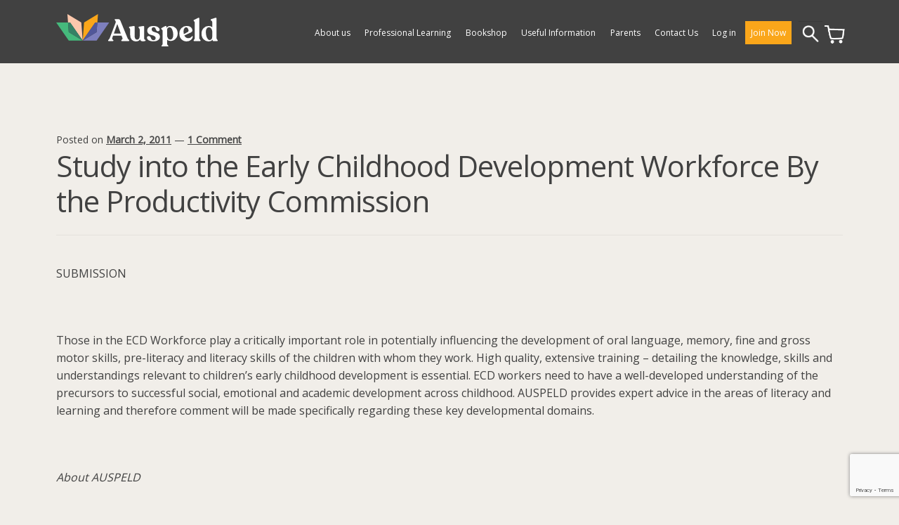

--- FILE ---
content_type: text/html; charset=UTF-8
request_url: https://auspeld.org.au/2011/03/02/study-into-the-early-childhood-development-workforce-by-the-productivity-commission/
body_size: 26208
content:
<!doctype html>
<html lang="en-AU">
<head>
<meta charset="UTF-8">
<meta name="viewport" content="width=device-width, initial-scale=1">
<link rel="profile" href="http://gmpg.org/xfn/11">
<link rel="pingback" href="https://auspeld.org.au/xmlrpc.php">
<!-- Global site tag (gtag.js) - Google Analytics -->
<script async src="https://www.googletagmanager.com/gtag/js?id=G-2M97PN3YQQ"></script>
<script>
  window.dataLayer = window.dataLayer || [];
  function gtag(){dataLayer.push(arguments);}
  gtag('js', new Date());

  gtag('config', 'G-2M97PN3YQQ');
</script>
<title>Study into the Early Childhood Development Workforce By the Productivity Commission &#8211; Auspeld</title>
<meta name='robots' content='max-image-preview:large' />
	<style>img:is([sizes="auto" i], [sizes^="auto," i]) { contain-intrinsic-size: 3000px 1500px }</style>
	<script>window._wca = window._wca || [];</script>
<link rel='dns-prefetch' href='//stats.wp.com' />
<link rel='dns-prefetch' href='//secure.gravatar.com' />
<link rel='dns-prefetch' href='//fonts.googleapis.com' />
<link rel='dns-prefetch' href='//v0.wordpress.com' />
<link rel='preconnect' href='//c0.wp.com' />
<link rel='preconnect' href='//i0.wp.com' />
<link rel="alternate" type="application/rss+xml" title="Auspeld &raquo; Feed" href="https://auspeld.org.au/feed/" />
<link rel="alternate" type="application/rss+xml" title="Auspeld &raquo; Comments Feed" href="https://auspeld.org.au/comments/feed/" />
<link rel="alternate" type="application/rss+xml" title="Auspeld &raquo; Study into the Early Childhood Development Workforce By the Productivity Commission Comments Feed" href="https://auspeld.org.au/2011/03/02/study-into-the-early-childhood-development-workforce-by-the-productivity-commission/feed/" />
<script>
window._wpemojiSettings = {"baseUrl":"https:\/\/s.w.org\/images\/core\/emoji\/16.0.1\/72x72\/","ext":".png","svgUrl":"https:\/\/s.w.org\/images\/core\/emoji\/16.0.1\/svg\/","svgExt":".svg","source":{"concatemoji":"https:\/\/auspeld.org.au\/wp-includes\/js\/wp-emoji-release.min.js?ver=6.8.3"}};
/*! This file is auto-generated */
!function(s,n){var o,i,e;function c(e){try{var t={supportTests:e,timestamp:(new Date).valueOf()};sessionStorage.setItem(o,JSON.stringify(t))}catch(e){}}function p(e,t,n){e.clearRect(0,0,e.canvas.width,e.canvas.height),e.fillText(t,0,0);var t=new Uint32Array(e.getImageData(0,0,e.canvas.width,e.canvas.height).data),a=(e.clearRect(0,0,e.canvas.width,e.canvas.height),e.fillText(n,0,0),new Uint32Array(e.getImageData(0,0,e.canvas.width,e.canvas.height).data));return t.every(function(e,t){return e===a[t]})}function u(e,t){e.clearRect(0,0,e.canvas.width,e.canvas.height),e.fillText(t,0,0);for(var n=e.getImageData(16,16,1,1),a=0;a<n.data.length;a++)if(0!==n.data[a])return!1;return!0}function f(e,t,n,a){switch(t){case"flag":return n(e,"\ud83c\udff3\ufe0f\u200d\u26a7\ufe0f","\ud83c\udff3\ufe0f\u200b\u26a7\ufe0f")?!1:!n(e,"\ud83c\udde8\ud83c\uddf6","\ud83c\udde8\u200b\ud83c\uddf6")&&!n(e,"\ud83c\udff4\udb40\udc67\udb40\udc62\udb40\udc65\udb40\udc6e\udb40\udc67\udb40\udc7f","\ud83c\udff4\u200b\udb40\udc67\u200b\udb40\udc62\u200b\udb40\udc65\u200b\udb40\udc6e\u200b\udb40\udc67\u200b\udb40\udc7f");case"emoji":return!a(e,"\ud83e\udedf")}return!1}function g(e,t,n,a){var r="undefined"!=typeof WorkerGlobalScope&&self instanceof WorkerGlobalScope?new OffscreenCanvas(300,150):s.createElement("canvas"),o=r.getContext("2d",{willReadFrequently:!0}),i=(o.textBaseline="top",o.font="600 32px Arial",{});return e.forEach(function(e){i[e]=t(o,e,n,a)}),i}function t(e){var t=s.createElement("script");t.src=e,t.defer=!0,s.head.appendChild(t)}"undefined"!=typeof Promise&&(o="wpEmojiSettingsSupports",i=["flag","emoji"],n.supports={everything:!0,everythingExceptFlag:!0},e=new Promise(function(e){s.addEventListener("DOMContentLoaded",e,{once:!0})}),new Promise(function(t){var n=function(){try{var e=JSON.parse(sessionStorage.getItem(o));if("object"==typeof e&&"number"==typeof e.timestamp&&(new Date).valueOf()<e.timestamp+604800&&"object"==typeof e.supportTests)return e.supportTests}catch(e){}return null}();if(!n){if("undefined"!=typeof Worker&&"undefined"!=typeof OffscreenCanvas&&"undefined"!=typeof URL&&URL.createObjectURL&&"undefined"!=typeof Blob)try{var e="postMessage("+g.toString()+"("+[JSON.stringify(i),f.toString(),p.toString(),u.toString()].join(",")+"));",a=new Blob([e],{type:"text/javascript"}),r=new Worker(URL.createObjectURL(a),{name:"wpTestEmojiSupports"});return void(r.onmessage=function(e){c(n=e.data),r.terminate(),t(n)})}catch(e){}c(n=g(i,f,p,u))}t(n)}).then(function(e){for(var t in e)n.supports[t]=e[t],n.supports.everything=n.supports.everything&&n.supports[t],"flag"!==t&&(n.supports.everythingExceptFlag=n.supports.everythingExceptFlag&&n.supports[t]);n.supports.everythingExceptFlag=n.supports.everythingExceptFlag&&!n.supports.flag,n.DOMReady=!1,n.readyCallback=function(){n.DOMReady=!0}}).then(function(){return e}).then(function(){var e;n.supports.everything||(n.readyCallback(),(e=n.source||{}).concatemoji?t(e.concatemoji):e.wpemoji&&e.twemoji&&(t(e.twemoji),t(e.wpemoji)))}))}((window,document),window._wpemojiSettings);
</script>
<link rel='stylesheet' id='berocket_mm_quantity_style-css' href='https://auspeld.org.au/wp-content/plugins/minmax-quantity-for-woocommerce/css/shop.css?ver=1.3.8.3' media='all' />
<style id='wp-emoji-styles-inline-css'>

	img.wp-smiley, img.emoji {
		display: inline !important;
		border: none !important;
		box-shadow: none !important;
		height: 1em !important;
		width: 1em !important;
		margin: 0 0.07em !important;
		vertical-align: -0.1em !important;
		background: none !important;
		padding: 0 !important;
	}
</style>
<link rel='stylesheet' id='wp-block-library-css' href='https://c0.wp.com/c/6.8.3/wp-includes/css/dist/block-library/style.min.css' media='all' />
<style id='wp-block-library-theme-inline-css'>
.wp-block-audio :where(figcaption){color:#555;font-size:13px;text-align:center}.is-dark-theme .wp-block-audio :where(figcaption){color:#ffffffa6}.wp-block-audio{margin:0 0 1em}.wp-block-code{border:1px solid #ccc;border-radius:4px;font-family:Menlo,Consolas,monaco,monospace;padding:.8em 1em}.wp-block-embed :where(figcaption){color:#555;font-size:13px;text-align:center}.is-dark-theme .wp-block-embed :where(figcaption){color:#ffffffa6}.wp-block-embed{margin:0 0 1em}.blocks-gallery-caption{color:#555;font-size:13px;text-align:center}.is-dark-theme .blocks-gallery-caption{color:#ffffffa6}:root :where(.wp-block-image figcaption){color:#555;font-size:13px;text-align:center}.is-dark-theme :root :where(.wp-block-image figcaption){color:#ffffffa6}.wp-block-image{margin:0 0 1em}.wp-block-pullquote{border-bottom:4px solid;border-top:4px solid;color:currentColor;margin-bottom:1.75em}.wp-block-pullquote cite,.wp-block-pullquote footer,.wp-block-pullquote__citation{color:currentColor;font-size:.8125em;font-style:normal;text-transform:uppercase}.wp-block-quote{border-left:.25em solid;margin:0 0 1.75em;padding-left:1em}.wp-block-quote cite,.wp-block-quote footer{color:currentColor;font-size:.8125em;font-style:normal;position:relative}.wp-block-quote:where(.has-text-align-right){border-left:none;border-right:.25em solid;padding-left:0;padding-right:1em}.wp-block-quote:where(.has-text-align-center){border:none;padding-left:0}.wp-block-quote.is-large,.wp-block-quote.is-style-large,.wp-block-quote:where(.is-style-plain){border:none}.wp-block-search .wp-block-search__label{font-weight:700}.wp-block-search__button{border:1px solid #ccc;padding:.375em .625em}:where(.wp-block-group.has-background){padding:1.25em 2.375em}.wp-block-separator.has-css-opacity{opacity:.4}.wp-block-separator{border:none;border-bottom:2px solid;margin-left:auto;margin-right:auto}.wp-block-separator.has-alpha-channel-opacity{opacity:1}.wp-block-separator:not(.is-style-wide):not(.is-style-dots){width:100px}.wp-block-separator.has-background:not(.is-style-dots){border-bottom:none;height:1px}.wp-block-separator.has-background:not(.is-style-wide):not(.is-style-dots){height:2px}.wp-block-table{margin:0 0 1em}.wp-block-table td,.wp-block-table th{word-break:normal}.wp-block-table :where(figcaption){color:#555;font-size:13px;text-align:center}.is-dark-theme .wp-block-table :where(figcaption){color:#ffffffa6}.wp-block-video :where(figcaption){color:#555;font-size:13px;text-align:center}.is-dark-theme .wp-block-video :where(figcaption){color:#ffffffa6}.wp-block-video{margin:0 0 1em}:root :where(.wp-block-template-part.has-background){margin-bottom:0;margin-top:0;padding:1.25em 2.375em}
</style>
<style id='classic-theme-styles-inline-css'>
/*! This file is auto-generated */
.wp-block-button__link{color:#fff;background-color:#32373c;border-radius:9999px;box-shadow:none;text-decoration:none;padding:calc(.667em + 2px) calc(1.333em + 2px);font-size:1.125em}.wp-block-file__button{background:#32373c;color:#fff;text-decoration:none}
</style>
<link rel='stylesheet' id='mediaelement-css' href='https://c0.wp.com/c/6.8.3/wp-includes/js/mediaelement/mediaelementplayer-legacy.min.css' media='all' />
<link rel='stylesheet' id='wp-mediaelement-css' href='https://c0.wp.com/c/6.8.3/wp-includes/js/mediaelement/wp-mediaelement.min.css' media='all' />
<style id='jetpack-sharing-buttons-style-inline-css'>
.jetpack-sharing-buttons__services-list{display:flex;flex-direction:row;flex-wrap:wrap;gap:0;list-style-type:none;margin:5px;padding:0}.jetpack-sharing-buttons__services-list.has-small-icon-size{font-size:12px}.jetpack-sharing-buttons__services-list.has-normal-icon-size{font-size:16px}.jetpack-sharing-buttons__services-list.has-large-icon-size{font-size:24px}.jetpack-sharing-buttons__services-list.has-huge-icon-size{font-size:36px}@media print{.jetpack-sharing-buttons__services-list{display:none!important}}.editor-styles-wrapper .wp-block-jetpack-sharing-buttons{gap:0;padding-inline-start:0}ul.jetpack-sharing-buttons__services-list.has-background{padding:1.25em 2.375em}
</style>
<link rel='stylesheet' id='storefront-gutenberg-blocks-css' href='https://auspeld.org.au/wp-content/themes/storefront/assets/css/base/gutenberg-blocks.css?ver=4.6.0' media='all' />
<style id='storefront-gutenberg-blocks-inline-css'>

				.wp-block-button__link:not(.has-text-color) {
					color: #333333;
				}

				.wp-block-button__link:not(.has-text-color):hover,
				.wp-block-button__link:not(.has-text-color):focus,
				.wp-block-button__link:not(.has-text-color):active {
					color: #333333;
				}

				.wp-block-button__link:not(.has-background) {
					background-color: #eeeeee;
				}

				.wp-block-button__link:not(.has-background):hover,
				.wp-block-button__link:not(.has-background):focus,
				.wp-block-button__link:not(.has-background):active {
					border-color: #d5d5d5;
					background-color: #d5d5d5;
				}

				.wc-block-grid__products .wc-block-grid__product .wp-block-button__link {
					background-color: #eeeeee;
					border-color: #eeeeee;
					color: #333333;
				}

				.wp-block-quote footer,
				.wp-block-quote cite,
				.wp-block-quote__citation {
					color: #414141;
				}

				.wp-block-pullquote cite,
				.wp-block-pullquote footer,
				.wp-block-pullquote__citation {
					color: #414141;
				}

				.wp-block-image figcaption {
					color: #414141;
				}

				.wp-block-separator.is-style-dots::before {
					color: #414141;
				}

				.wp-block-file a.wp-block-file__button {
					color: #333333;
					background-color: #eeeeee;
					border-color: #eeeeee;
				}

				.wp-block-file a.wp-block-file__button:hover,
				.wp-block-file a.wp-block-file__button:focus,
				.wp-block-file a.wp-block-file__button:active {
					color: #333333;
					background-color: #d5d5d5;
				}

				.wp-block-code,
				.wp-block-preformatted pre {
					color: #414141;
				}

				.wp-block-table:not( .has-background ):not( .is-style-stripes ) tbody tr:nth-child(2n) td {
					background-color: #efece7;
				}

				.wp-block-cover .wp-block-cover__inner-container h1:not(.has-text-color),
				.wp-block-cover .wp-block-cover__inner-container h2:not(.has-text-color),
				.wp-block-cover .wp-block-cover__inner-container h3:not(.has-text-color),
				.wp-block-cover .wp-block-cover__inner-container h4:not(.has-text-color),
				.wp-block-cover .wp-block-cover__inner-container h5:not(.has-text-color),
				.wp-block-cover .wp-block-cover__inner-container h6:not(.has-text-color) {
					color: #ffffff;
				}

				.wc-block-components-price-slider__range-input-progress,
				.rtl .wc-block-components-price-slider__range-input-progress {
					--range-color: #414141;
				}

				/* Target only IE11 */
				@media all and (-ms-high-contrast: none), (-ms-high-contrast: active) {
					.wc-block-components-price-slider__range-input-progress {
						background: #414141;
					}
				}

				.wc-block-components-button:not(.is-link) {
					background-color: #333333;
					color: #ffffff;
				}

				.wc-block-components-button:not(.is-link):hover,
				.wc-block-components-button:not(.is-link):focus,
				.wc-block-components-button:not(.is-link):active {
					background-color: #1a1a1a;
					color: #ffffff;
				}

				.wc-block-components-button:not(.is-link):disabled {
					background-color: #333333;
					color: #ffffff;
				}

				.wc-block-cart__submit-container {
					background-color: #f1eee9;
				}

				.wc-block-cart__submit-container::before {
					color: rgba(206,203,198,0.5);
				}

				.wc-block-components-order-summary-item__quantity {
					background-color: #f1eee9;
					border-color: #414141;
					box-shadow: 0 0 0 2px #f1eee9;
					color: #414141;
				}
			
</style>
<style id='global-styles-inline-css'>
:root{--wp--preset--aspect-ratio--square: 1;--wp--preset--aspect-ratio--4-3: 4/3;--wp--preset--aspect-ratio--3-4: 3/4;--wp--preset--aspect-ratio--3-2: 3/2;--wp--preset--aspect-ratio--2-3: 2/3;--wp--preset--aspect-ratio--16-9: 16/9;--wp--preset--aspect-ratio--9-16: 9/16;--wp--preset--color--black: #000000;--wp--preset--color--cyan-bluish-gray: #abb8c3;--wp--preset--color--white: #ffffff;--wp--preset--color--pale-pink: #f78da7;--wp--preset--color--vivid-red: #cf2e2e;--wp--preset--color--luminous-vivid-orange: #ff6900;--wp--preset--color--luminous-vivid-amber: #fcb900;--wp--preset--color--light-green-cyan: #7bdcb5;--wp--preset--color--vivid-green-cyan: #00d084;--wp--preset--color--pale-cyan-blue: #8ed1fc;--wp--preset--color--vivid-cyan-blue: #0693e3;--wp--preset--color--vivid-purple: #9b51e0;--wp--preset--color--slate: #414141;--wp--preset--color--light-salmon: #FCC8ac;--wp--preset--color--dark-salmon: #eca680;--wp--preset--color--tangerine: #faa61a;--wp--preset--color--burnt-orange: #e9772c;--wp--preset--color--light-purple: #7d7fbd;--wp--preset--color--dark-purple: #515799;--wp--preset--color--light-green: #45b97c;--wp--preset--color--dark-green: #368165;--wp--preset--color--vanilla: #e3ddd2;--wp--preset--color--coffee: #cdc2af;--wp--preset--gradient--vivid-cyan-blue-to-vivid-purple: linear-gradient(135deg,rgba(6,147,227,1) 0%,rgb(155,81,224) 100%);--wp--preset--gradient--light-green-cyan-to-vivid-green-cyan: linear-gradient(135deg,rgb(122,220,180) 0%,rgb(0,208,130) 100%);--wp--preset--gradient--luminous-vivid-amber-to-luminous-vivid-orange: linear-gradient(135deg,rgba(252,185,0,1) 0%,rgba(255,105,0,1) 100%);--wp--preset--gradient--luminous-vivid-orange-to-vivid-red: linear-gradient(135deg,rgba(255,105,0,1) 0%,rgb(207,46,46) 100%);--wp--preset--gradient--very-light-gray-to-cyan-bluish-gray: linear-gradient(135deg,rgb(238,238,238) 0%,rgb(169,184,195) 100%);--wp--preset--gradient--cool-to-warm-spectrum: linear-gradient(135deg,rgb(74,234,220) 0%,rgb(151,120,209) 20%,rgb(207,42,186) 40%,rgb(238,44,130) 60%,rgb(251,105,98) 80%,rgb(254,248,76) 100%);--wp--preset--gradient--blush-light-purple: linear-gradient(135deg,rgb(255,206,236) 0%,rgb(152,150,240) 100%);--wp--preset--gradient--blush-bordeaux: linear-gradient(135deg,rgb(254,205,165) 0%,rgb(254,45,45) 50%,rgb(107,0,62) 100%);--wp--preset--gradient--luminous-dusk: linear-gradient(135deg,rgb(255,203,112) 0%,rgb(199,81,192) 50%,rgb(65,88,208) 100%);--wp--preset--gradient--pale-ocean: linear-gradient(135deg,rgb(255,245,203) 0%,rgb(182,227,212) 50%,rgb(51,167,181) 100%);--wp--preset--gradient--electric-grass: linear-gradient(135deg,rgb(202,248,128) 0%,rgb(113,206,126) 100%);--wp--preset--gradient--midnight: linear-gradient(135deg,rgb(2,3,129) 0%,rgb(40,116,252) 100%);--wp--preset--font-size--small: 14px;--wp--preset--font-size--medium: 23px;--wp--preset--font-size--large: 26px;--wp--preset--font-size--x-large: 42px;--wp--preset--font-size--normal: 16px;--wp--preset--font-size--huge: 37px;--wp--preset--spacing--20: 0.44rem;--wp--preset--spacing--30: 0.67rem;--wp--preset--spacing--40: 1rem;--wp--preset--spacing--50: 1.5rem;--wp--preset--spacing--60: 2.25rem;--wp--preset--spacing--70: 3.38rem;--wp--preset--spacing--80: 5.06rem;--wp--preset--shadow--natural: 6px 6px 9px rgba(0, 0, 0, 0.2);--wp--preset--shadow--deep: 12px 12px 50px rgba(0, 0, 0, 0.4);--wp--preset--shadow--sharp: 6px 6px 0px rgba(0, 0, 0, 0.2);--wp--preset--shadow--outlined: 6px 6px 0px -3px rgba(255, 255, 255, 1), 6px 6px rgba(0, 0, 0, 1);--wp--preset--shadow--crisp: 6px 6px 0px rgba(0, 0, 0, 1);}:root :where(.is-layout-flow) > :first-child{margin-block-start: 0;}:root :where(.is-layout-flow) > :last-child{margin-block-end: 0;}:root :where(.is-layout-flow) > *{margin-block-start: 24px;margin-block-end: 0;}:root :where(.is-layout-constrained) > :first-child{margin-block-start: 0;}:root :where(.is-layout-constrained) > :last-child{margin-block-end: 0;}:root :where(.is-layout-constrained) > *{margin-block-start: 24px;margin-block-end: 0;}:root :where(.is-layout-flex){gap: 24px;}:root :where(.is-layout-grid){gap: 24px;}body .is-layout-flex{display: flex;}.is-layout-flex{flex-wrap: wrap;align-items: center;}.is-layout-flex > :is(*, div){margin: 0;}body .is-layout-grid{display: grid;}.is-layout-grid > :is(*, div){margin: 0;}.has-black-color{color: var(--wp--preset--color--black) !important;}.has-cyan-bluish-gray-color{color: var(--wp--preset--color--cyan-bluish-gray) !important;}.has-white-color{color: var(--wp--preset--color--white) !important;}.has-pale-pink-color{color: var(--wp--preset--color--pale-pink) !important;}.has-vivid-red-color{color: var(--wp--preset--color--vivid-red) !important;}.has-luminous-vivid-orange-color{color: var(--wp--preset--color--luminous-vivid-orange) !important;}.has-luminous-vivid-amber-color{color: var(--wp--preset--color--luminous-vivid-amber) !important;}.has-light-green-cyan-color{color: var(--wp--preset--color--light-green-cyan) !important;}.has-vivid-green-cyan-color{color: var(--wp--preset--color--vivid-green-cyan) !important;}.has-pale-cyan-blue-color{color: var(--wp--preset--color--pale-cyan-blue) !important;}.has-vivid-cyan-blue-color{color: var(--wp--preset--color--vivid-cyan-blue) !important;}.has-vivid-purple-color{color: var(--wp--preset--color--vivid-purple) !important;}.has-slate-color{color: var(--wp--preset--color--slate) !important;}.has-light-salmon-color{color: var(--wp--preset--color--light-salmon) !important;}.has-dark-salmon-color{color: var(--wp--preset--color--dark-salmon) !important;}.has-tangerine-color{color: var(--wp--preset--color--tangerine) !important;}.has-burnt-orange-color{color: var(--wp--preset--color--burnt-orange) !important;}.has-light-purple-color{color: var(--wp--preset--color--light-purple) !important;}.has-dark-purple-color{color: var(--wp--preset--color--dark-purple) !important;}.has-light-green-color{color: var(--wp--preset--color--light-green) !important;}.has-dark-green-color{color: var(--wp--preset--color--dark-green) !important;}.has-vanilla-color{color: var(--wp--preset--color--vanilla) !important;}.has-coffee-color{color: var(--wp--preset--color--coffee) !important;}.has-black-background-color{background-color: var(--wp--preset--color--black) !important;}.has-cyan-bluish-gray-background-color{background-color: var(--wp--preset--color--cyan-bluish-gray) !important;}.has-white-background-color{background-color: var(--wp--preset--color--white) !important;}.has-pale-pink-background-color{background-color: var(--wp--preset--color--pale-pink) !important;}.has-vivid-red-background-color{background-color: var(--wp--preset--color--vivid-red) !important;}.has-luminous-vivid-orange-background-color{background-color: var(--wp--preset--color--luminous-vivid-orange) !important;}.has-luminous-vivid-amber-background-color{background-color: var(--wp--preset--color--luminous-vivid-amber) !important;}.has-light-green-cyan-background-color{background-color: var(--wp--preset--color--light-green-cyan) !important;}.has-vivid-green-cyan-background-color{background-color: var(--wp--preset--color--vivid-green-cyan) !important;}.has-pale-cyan-blue-background-color{background-color: var(--wp--preset--color--pale-cyan-blue) !important;}.has-vivid-cyan-blue-background-color{background-color: var(--wp--preset--color--vivid-cyan-blue) !important;}.has-vivid-purple-background-color{background-color: var(--wp--preset--color--vivid-purple) !important;}.has-slate-background-color{background-color: var(--wp--preset--color--slate) !important;}.has-light-salmon-background-color{background-color: var(--wp--preset--color--light-salmon) !important;}.has-dark-salmon-background-color{background-color: var(--wp--preset--color--dark-salmon) !important;}.has-tangerine-background-color{background-color: var(--wp--preset--color--tangerine) !important;}.has-burnt-orange-background-color{background-color: var(--wp--preset--color--burnt-orange) !important;}.has-light-purple-background-color{background-color: var(--wp--preset--color--light-purple) !important;}.has-dark-purple-background-color{background-color: var(--wp--preset--color--dark-purple) !important;}.has-light-green-background-color{background-color: var(--wp--preset--color--light-green) !important;}.has-dark-green-background-color{background-color: var(--wp--preset--color--dark-green) !important;}.has-vanilla-background-color{background-color: var(--wp--preset--color--vanilla) !important;}.has-coffee-background-color{background-color: var(--wp--preset--color--coffee) !important;}.has-black-border-color{border-color: var(--wp--preset--color--black) !important;}.has-cyan-bluish-gray-border-color{border-color: var(--wp--preset--color--cyan-bluish-gray) !important;}.has-white-border-color{border-color: var(--wp--preset--color--white) !important;}.has-pale-pink-border-color{border-color: var(--wp--preset--color--pale-pink) !important;}.has-vivid-red-border-color{border-color: var(--wp--preset--color--vivid-red) !important;}.has-luminous-vivid-orange-border-color{border-color: var(--wp--preset--color--luminous-vivid-orange) !important;}.has-luminous-vivid-amber-border-color{border-color: var(--wp--preset--color--luminous-vivid-amber) !important;}.has-light-green-cyan-border-color{border-color: var(--wp--preset--color--light-green-cyan) !important;}.has-vivid-green-cyan-border-color{border-color: var(--wp--preset--color--vivid-green-cyan) !important;}.has-pale-cyan-blue-border-color{border-color: var(--wp--preset--color--pale-cyan-blue) !important;}.has-vivid-cyan-blue-border-color{border-color: var(--wp--preset--color--vivid-cyan-blue) !important;}.has-vivid-purple-border-color{border-color: var(--wp--preset--color--vivid-purple) !important;}.has-slate-border-color{border-color: var(--wp--preset--color--slate) !important;}.has-light-salmon-border-color{border-color: var(--wp--preset--color--light-salmon) !important;}.has-dark-salmon-border-color{border-color: var(--wp--preset--color--dark-salmon) !important;}.has-tangerine-border-color{border-color: var(--wp--preset--color--tangerine) !important;}.has-burnt-orange-border-color{border-color: var(--wp--preset--color--burnt-orange) !important;}.has-light-purple-border-color{border-color: var(--wp--preset--color--light-purple) !important;}.has-dark-purple-border-color{border-color: var(--wp--preset--color--dark-purple) !important;}.has-light-green-border-color{border-color: var(--wp--preset--color--light-green) !important;}.has-dark-green-border-color{border-color: var(--wp--preset--color--dark-green) !important;}.has-vanilla-border-color{border-color: var(--wp--preset--color--vanilla) !important;}.has-coffee-border-color{border-color: var(--wp--preset--color--coffee) !important;}.has-vivid-cyan-blue-to-vivid-purple-gradient-background{background: var(--wp--preset--gradient--vivid-cyan-blue-to-vivid-purple) !important;}.has-light-green-cyan-to-vivid-green-cyan-gradient-background{background: var(--wp--preset--gradient--light-green-cyan-to-vivid-green-cyan) !important;}.has-luminous-vivid-amber-to-luminous-vivid-orange-gradient-background{background: var(--wp--preset--gradient--luminous-vivid-amber-to-luminous-vivid-orange) !important;}.has-luminous-vivid-orange-to-vivid-red-gradient-background{background: var(--wp--preset--gradient--luminous-vivid-orange-to-vivid-red) !important;}.has-very-light-gray-to-cyan-bluish-gray-gradient-background{background: var(--wp--preset--gradient--very-light-gray-to-cyan-bluish-gray) !important;}.has-cool-to-warm-spectrum-gradient-background{background: var(--wp--preset--gradient--cool-to-warm-spectrum) !important;}.has-blush-light-purple-gradient-background{background: var(--wp--preset--gradient--blush-light-purple) !important;}.has-blush-bordeaux-gradient-background{background: var(--wp--preset--gradient--blush-bordeaux) !important;}.has-luminous-dusk-gradient-background{background: var(--wp--preset--gradient--luminous-dusk) !important;}.has-pale-ocean-gradient-background{background: var(--wp--preset--gradient--pale-ocean) !important;}.has-electric-grass-gradient-background{background: var(--wp--preset--gradient--electric-grass) !important;}.has-midnight-gradient-background{background: var(--wp--preset--gradient--midnight) !important;}.has-small-font-size{font-size: var(--wp--preset--font-size--small) !important;}.has-medium-font-size{font-size: var(--wp--preset--font-size--medium) !important;}.has-large-font-size{font-size: var(--wp--preset--font-size--large) !important;}.has-x-large-font-size{font-size: var(--wp--preset--font-size--x-large) !important;}.has-normal-font-size{font-size: var(--wp--preset--font-size--normal) !important;}.has-huge-font-size{font-size: var(--wp--preset--font-size--huge) !important;}
:root :where(.wp-block-pullquote){font-size: 1.5em;line-height: 1.6;}
</style>
<link rel='stylesheet' id='contact-form-7-css' href='https://auspeld.org.au/wp-content/plugins/contact-form-7/includes/css/styles.css?ver=6.1.4' media='all' />
<link rel='stylesheet' id='events-manager-css' href='https://auspeld.org.au/wp-content/plugins/events-manager/includes/css/events-manager.min.css?ver=7.2.3.1' media='all' />
<style id='events-manager-inline-css'>
body .em { --font-family : inherit; --font-weight : inherit; --font-size : 1em; --line-height : inherit; }
</style>
<style id='woocommerce-inline-inline-css'>
.woocommerce form .form-row .required { visibility: visible; }
</style>
<link rel='stylesheet' id='brands-styles-css' href='https://c0.wp.com/p/woocommerce/10.2.3/assets/css/brands.css' media='all' />
<link rel='stylesheet' id='storefront-style-css' href='https://auspeld.org.au/wp-content/themes/storefront/style.css?ver=4.6.0' media='all' />
<style id='storefront-style-inline-css'>

			.main-navigation ul li a,
			.site-title a,
			ul.menu li a,
			.site-branding h1 a,
			button.menu-toggle,
			button.menu-toggle:hover,
			.handheld-navigation .dropdown-toggle {
				color: #ffffff;
			}

			button.menu-toggle,
			button.menu-toggle:hover {
				border-color: #ffffff;
			}

			.main-navigation ul li a:hover,
			.main-navigation ul li:hover > a,
			.site-title a:hover,
			.site-header ul.menu li.current-menu-item > a {
				color: #ffffff;
			}

			table:not( .has-background ) th {
				background-color: #eae7e2;
			}

			table:not( .has-background ) tbody td {
				background-color: #efece7;
			}

			table:not( .has-background ) tbody tr:nth-child(2n) td,
			fieldset,
			fieldset legend {
				background-color: #edeae5;
			}

			.site-header,
			.secondary-navigation ul ul,
			.main-navigation ul.menu > li.menu-item-has-children:after,
			.secondary-navigation ul.menu ul,
			.storefront-handheld-footer-bar,
			.storefront-handheld-footer-bar ul li > a,
			.storefront-handheld-footer-bar ul li.search .site-search,
			button.menu-toggle,
			button.menu-toggle:hover {
				background-color: #414141;
			}

			p.site-description,
			.site-header,
			.storefront-handheld-footer-bar {
				color: #ffffff;
			}

			button.menu-toggle:after,
			button.menu-toggle:before,
			button.menu-toggle span:before {
				background-color: #ffffff;
			}

			h1, h2, h3, h4, h5, h6, .wc-block-grid__product-title {
				color: #414141;
			}

			.widget h1 {
				border-bottom-color: #414141;
			}

			body,
			.secondary-navigation a {
				color: #414141;
			}

			.widget-area .widget a,
			.hentry .entry-header .posted-on a,
			.hentry .entry-header .post-author a,
			.hentry .entry-header .post-comments a,
			.hentry .entry-header .byline a {
				color: #464646;
			}

			a {
				color: #414141;
			}

			a:focus,
			button:focus,
			.button.alt:focus,
			input:focus,
			textarea:focus,
			input[type="button"]:focus,
			input[type="reset"]:focus,
			input[type="submit"]:focus,
			input[type="email"]:focus,
			input[type="tel"]:focus,
			input[type="url"]:focus,
			input[type="password"]:focus,
			input[type="search"]:focus {
				outline-color: #414141;
			}

			button, input[type="button"], input[type="reset"], input[type="submit"], .button, .widget a.button {
				background-color: #eeeeee;
				border-color: #eeeeee;
				color: #333333;
			}

			button:hover, input[type="button"]:hover, input[type="reset"]:hover, input[type="submit"]:hover, .button:hover, .widget a.button:hover {
				background-color: #d5d5d5;
				border-color: #d5d5d5;
				color: #333333;
			}

			button.alt, input[type="button"].alt, input[type="reset"].alt, input[type="submit"].alt, .button.alt, .widget-area .widget a.button.alt {
				background-color: #333333;
				border-color: #333333;
				color: #ffffff;
			}

			button.alt:hover, input[type="button"].alt:hover, input[type="reset"].alt:hover, input[type="submit"].alt:hover, .button.alt:hover, .widget-area .widget a.button.alt:hover {
				background-color: #1a1a1a;
				border-color: #1a1a1a;
				color: #ffffff;
			}

			.pagination .page-numbers li .page-numbers.current {
				background-color: #d8d5d0;
				color: #373737;
			}

			#comments .comment-list .comment-content .comment-text {
				background-color: #eae7e2;
			}

			.site-footer {
				background-color: #414141;
				color: #ffffff;
			}

			.site-footer a:not(.button):not(.components-button) {
				color: #dd9933;
			}

			.site-footer .storefront-handheld-footer-bar a:not(.button):not(.components-button) {
				color: #ffffff;
			}

			.site-footer h1, .site-footer h2, .site-footer h3, .site-footer h4, .site-footer h5, .site-footer h6, .site-footer .widget .widget-title, .site-footer .widget .widgettitle {
				color: #333333;
			}

			.page-template-template-homepage.has-post-thumbnail .type-page.has-post-thumbnail .entry-title {
				color: #ffffff;
			}

			.page-template-template-homepage.has-post-thumbnail .type-page.has-post-thumbnail .entry-content {
				color: #fcc8ac;
			}

			@media screen and ( min-width: 768px ) {
				.secondary-navigation ul.menu a:hover {
					color: #ffffff;
				}

				.secondary-navigation ul.menu a {
					color: #ffffff;
				}

				.main-navigation ul.menu ul.sub-menu,
				.main-navigation ul.nav-menu ul.children {
					background-color: #323232;
				}

				.site-header {
					border-bottom-color: #323232;
				}
			}
</style>
<link rel='stylesheet' id='storefront-icons-css' href='https://auspeld.org.au/wp-content/themes/storefront/assets/css/base/icons.css?ver=4.6.0' media='all' />
<link rel='stylesheet' id='storefront-fonts-css' href='https://fonts.googleapis.com/css?family=Source+Sans+Pro%3A400%2C300%2C300italic%2C400italic%2C600%2C700%2C900&#038;subset=latin%2Clatin-ext&#038;ver=4.6.0' media='all' />
<link rel='stylesheet' id='storefront-jetpack-widgets-css' href='https://auspeld.org.au/wp-content/themes/storefront/assets/css/jetpack/widgets.css?ver=4.6.0' media='all' />
<link rel='stylesheet' id='storefront-woocommerce-style-css' href='https://auspeld.org.au/wp-content/themes/storefront/assets/css/woocommerce/woocommerce.css?ver=4.6.0' media='all' />
<style id='storefront-woocommerce-style-inline-css'>
@font-face {
				font-family: star;
				src: url(https://auspeld.org.au/wp-content/plugins/woocommerce/assets/fonts/star.eot);
				src:
					url(https://auspeld.org.au/wp-content/plugins/woocommerce/assets/fonts/star.eot?#iefix) format("embedded-opentype"),
					url(https://auspeld.org.au/wp-content/plugins/woocommerce/assets/fonts/star.woff) format("woff"),
					url(https://auspeld.org.au/wp-content/plugins/woocommerce/assets/fonts/star.ttf) format("truetype"),
					url(https://auspeld.org.au/wp-content/plugins/woocommerce/assets/fonts/star.svg#star) format("svg");
				font-weight: 400;
				font-style: normal;
			}
			@font-face {
				font-family: WooCommerce;
				src: url(https://auspeld.org.au/wp-content/plugins/woocommerce/assets/fonts/WooCommerce.eot);
				src:
					url(https://auspeld.org.au/wp-content/plugins/woocommerce/assets/fonts/WooCommerce.eot?#iefix) format("embedded-opentype"),
					url(https://auspeld.org.au/wp-content/plugins/woocommerce/assets/fonts/WooCommerce.woff) format("woff"),
					url(https://auspeld.org.au/wp-content/plugins/woocommerce/assets/fonts/WooCommerce.ttf) format("truetype"),
					url(https://auspeld.org.au/wp-content/plugins/woocommerce/assets/fonts/WooCommerce.svg#WooCommerce) format("svg");
				font-weight: 400;
				font-style: normal;
			}

			a.cart-contents,
			.site-header-cart .widget_shopping_cart a {
				color: #ffffff;
			}

			a.cart-contents:hover,
			.site-header-cart .widget_shopping_cart a:hover,
			.site-header-cart:hover > li > a {
				color: #ffffff;
			}

			table.cart td.product-remove,
			table.cart td.actions {
				border-top-color: #f1eee9;
			}

			.storefront-handheld-footer-bar ul li.cart .count {
				background-color: #ffffff;
				color: #414141;
				border-color: #414141;
			}

			.woocommerce-tabs ul.tabs li.active a,
			ul.products li.product .price,
			.onsale,
			.wc-block-grid__product-onsale,
			.widget_search form:before,
			.widget_product_search form:before {
				color: #414141;
			}

			.woocommerce-breadcrumb a,
			a.woocommerce-review-link,
			.product_meta a {
				color: #464646;
			}

			.wc-block-grid__product-onsale,
			.onsale {
				border-color: #414141;
			}

			.star-rating span:before,
			.quantity .plus, .quantity .minus,
			p.stars a:hover:after,
			p.stars a:after,
			.star-rating span:before,
			#payment .payment_methods li input[type=radio]:first-child:checked+label:before {
				color: #414141;
			}

			.widget_price_filter .ui-slider .ui-slider-range,
			.widget_price_filter .ui-slider .ui-slider-handle {
				background-color: #414141;
			}

			.order_details {
				background-color: #eae7e2;
			}

			.order_details > li {
				border-bottom: 1px dotted #d5d2cd;
			}

			.order_details:before,
			.order_details:after {
				background: -webkit-linear-gradient(transparent 0,transparent 0),-webkit-linear-gradient(135deg,#eae7e2 33.33%,transparent 33.33%),-webkit-linear-gradient(45deg,#eae7e2 33.33%,transparent 33.33%)
			}

			#order_review {
				background-color: #f1eee9;
			}

			#payment .payment_methods > li .payment_box,
			#payment .place-order {
				background-color: #ece9e4;
			}

			#payment .payment_methods > li:not(.woocommerce-notice) {
				background-color: #e7e4df;
			}

			#payment .payment_methods > li:not(.woocommerce-notice):hover {
				background-color: #e2dfda;
			}

			.woocommerce-pagination .page-numbers li .page-numbers.current {
				background-color: #d8d5d0;
				color: #373737;
			}

			.wc-block-grid__product-onsale,
			.onsale,
			.woocommerce-pagination .page-numbers li .page-numbers:not(.current) {
				color: #414141;
			}

			p.stars a:before,
			p.stars a:hover~a:before,
			p.stars.selected a.active~a:before {
				color: #414141;
			}

			p.stars.selected a.active:before,
			p.stars:hover a:before,
			p.stars.selected a:not(.active):before,
			p.stars.selected a.active:before {
				color: #414141;
			}

			.single-product div.product .woocommerce-product-gallery .woocommerce-product-gallery__trigger {
				background-color: #eeeeee;
				color: #333333;
			}

			.single-product div.product .woocommerce-product-gallery .woocommerce-product-gallery__trigger:hover {
				background-color: #d5d5d5;
				border-color: #d5d5d5;
				color: #333333;
			}

			.button.added_to_cart:focus,
			.button.wc-forward:focus {
				outline-color: #414141;
			}

			.added_to_cart,
			.site-header-cart .widget_shopping_cart a.button,
			.wc-block-grid__products .wc-block-grid__product .wp-block-button__link {
				background-color: #eeeeee;
				border-color: #eeeeee;
				color: #333333;
			}

			.added_to_cart:hover,
			.site-header-cart .widget_shopping_cart a.button:hover,
			.wc-block-grid__products .wc-block-grid__product .wp-block-button__link:hover {
				background-color: #d5d5d5;
				border-color: #d5d5d5;
				color: #333333;
			}

			.added_to_cart.alt, .added_to_cart, .widget a.button.checkout {
				background-color: #333333;
				border-color: #333333;
				color: #ffffff;
			}

			.added_to_cart.alt:hover, .added_to_cart:hover, .widget a.button.checkout:hover {
				background-color: #1a1a1a;
				border-color: #1a1a1a;
				color: #ffffff;
			}

			.button.loading {
				color: #eeeeee;
			}

			.button.loading:hover {
				background-color: #eeeeee;
			}

			.button.loading:after {
				color: #333333;
			}

			@media screen and ( min-width: 768px ) {
				.site-header-cart .widget_shopping_cart,
				.site-header .product_list_widget li .quantity {
					color: #ffffff;
				}

				.site-header-cart .widget_shopping_cart .buttons,
				.site-header-cart .widget_shopping_cart .total {
					background-color: #373737;
				}

				.site-header-cart .widget_shopping_cart {
					background-color: #323232;
				}
			}
				.storefront-product-pagination a {
					color: #414141;
					background-color: #f1eee9;
				}
				.storefront-sticky-add-to-cart {
					color: #414141;
					background-color: #f1eee9;
				}

				.storefront-sticky-add-to-cart a:not(.button) {
					color: #ffffff;
				}
</style>
<link rel='stylesheet' id='storefront-child-style-css' href='https://auspeld.org.au/wp-content/themes/storefront-child/style.css?ver=1.0.0' media='all' />
<link rel='stylesheet' id='storefront-woocommerce-brands-style-css' href='https://auspeld.org.au/wp-content/themes/storefront/assets/css/woocommerce/extensions/brands.css?ver=4.6.0' media='all' />
<link rel='stylesheet' id='custom-css-css' href='https://auspeld.org.au/wp-content/plugins/theme-customisations-master/custom/style.css?ver=6.8.3' media='all' />
<script src="https://c0.wp.com/c/6.8.3/wp-includes/js/jquery/jquery.min.js" id="jquery-core-js"></script>
<script src="https://c0.wp.com/c/6.8.3/wp-includes/js/jquery/jquery-migrate.min.js" id="jquery-migrate-js"></script>
<script src="https://c0.wp.com/c/6.8.3/wp-includes/js/jquery/ui/core.min.js" id="jquery-ui-core-js"></script>
<script src="https://c0.wp.com/c/6.8.3/wp-includes/js/jquery/ui/mouse.min.js" id="jquery-ui-mouse-js"></script>
<script src="https://c0.wp.com/c/6.8.3/wp-includes/js/jquery/ui/sortable.min.js" id="jquery-ui-sortable-js"></script>
<script src="https://c0.wp.com/c/6.8.3/wp-includes/js/jquery/ui/datepicker.min.js" id="jquery-ui-datepicker-js"></script>
<script id="jquery-ui-datepicker-js-after">
jQuery(function(jQuery){jQuery.datepicker.setDefaults({"closeText":"Close","currentText":"Today","monthNames":["January","February","March","April","May","June","July","August","September","October","November","December"],"monthNamesShort":["Jan","Feb","Mar","Apr","May","Jun","Jul","Aug","Sep","Oct","Nov","Dec"],"nextText":"Next","prevText":"Previous","dayNames":["Sunday","Monday","Tuesday","Wednesday","Thursday","Friday","Saturday"],"dayNamesShort":["Sun","Mon","Tue","Wed","Thu","Fri","Sat"],"dayNamesMin":["S","M","T","W","T","F","S"],"dateFormat":"MM d, yy","firstDay":1,"isRTL":false});});
</script>
<script src="https://c0.wp.com/c/6.8.3/wp-includes/js/jquery/ui/resizable.min.js" id="jquery-ui-resizable-js"></script>
<script src="https://c0.wp.com/c/6.8.3/wp-includes/js/jquery/ui/draggable.min.js" id="jquery-ui-draggable-js"></script>
<script src="https://c0.wp.com/c/6.8.3/wp-includes/js/jquery/ui/controlgroup.min.js" id="jquery-ui-controlgroup-js"></script>
<script src="https://c0.wp.com/c/6.8.3/wp-includes/js/jquery/ui/checkboxradio.min.js" id="jquery-ui-checkboxradio-js"></script>
<script src="https://c0.wp.com/c/6.8.3/wp-includes/js/jquery/ui/button.min.js" id="jquery-ui-button-js"></script>
<script src="https://c0.wp.com/c/6.8.3/wp-includes/js/jquery/ui/dialog.min.js" id="jquery-ui-dialog-js"></script>
<script id="events-manager-js-extra">
var EM = {"ajaxurl":"https:\/\/auspeld.org.au\/wp-admin\/admin-ajax.php","locationajaxurl":"https:\/\/auspeld.org.au\/wp-admin\/admin-ajax.php?action=locations_search","firstDay":"1","locale":"en","dateFormat":"yy-mm-dd","ui_css":"https:\/\/auspeld.org.au\/wp-content\/plugins\/events-manager\/includes\/css\/jquery-ui\/build.min.css","show24hours":"0","is_ssl":"1","autocomplete_limit":"10","calendar":{"breakpoints":{"small":560,"medium":908,"large":false},"month_format":"M Y"},"phone":"","datepicker":{"format":"d\/m\/Y"},"search":{"breakpoints":{"small":650,"medium":850,"full":false}},"url":"https:\/\/auspeld.org.au\/wp-content\/plugins\/events-manager","assets":{"input.em-uploader":{"js":{"em-uploader":{"url":"https:\/\/auspeld.org.au\/wp-content\/plugins\/events-manager\/includes\/js\/em-uploader.js?v=7.2.3.1","event":"em_uploader_ready"}}},".em-event-editor":{"js":{"event-editor":{"url":"https:\/\/auspeld.org.au\/wp-content\/plugins\/events-manager\/includes\/js\/events-manager-event-editor.js?v=7.2.3.1","event":"em_event_editor_ready"}},"css":{"event-editor":"https:\/\/auspeld.org.au\/wp-content\/plugins\/events-manager\/includes\/css\/events-manager-event-editor.min.css?v=7.2.3.1"}},".em-recurrence-sets, .em-timezone":{"js":{"luxon":{"url":"luxon\/luxon.js?v=7.2.3.1","event":"em_luxon_ready"}}},".em-booking-form, #em-booking-form, .em-booking-recurring, .em-event-booking-form":{"js":{"em-bookings":{"url":"https:\/\/auspeld.org.au\/wp-content\/plugins\/events-manager\/includes\/js\/bookingsform.js?v=7.2.3.1","event":"em_booking_form_js_loaded"}}},"#em-opt-archetypes":{"js":{"archetypes":"https:\/\/auspeld.org.au\/wp-content\/plugins\/events-manager\/includes\/js\/admin-archetype-editor.js?v=7.2.3.1","archetypes_ms":"https:\/\/auspeld.org.au\/wp-content\/plugins\/events-manager\/includes\/js\/admin-archetypes.js?v=7.2.3.1","qs":"qs\/qs.js?v=7.2.3.1"}}},"cached":"","bookingInProgress":"Please wait while the booking is being submitted.","tickets_save":"Save Ticket","bookingajaxurl":"https:\/\/auspeld.org.au\/wp-admin\/admin-ajax.php","bookings_export_save":"Export Bookings","bookings_settings_save":"Save Settings","booking_delete":"Are you sure you want to delete?","booking_offset":"30","bookings":{"submit_button":{"text":{"default":"Reserve your place","free":"Reserve your place","payment":"Reserve your place","processing":"Processing ..."}},"update_listener":""},"bb_full":"Sold Out","bb_book":"Book Now","bb_booking":"Booking...","bb_booked":"Booking Submitted","bb_error":"Booking Error. Try again?","bb_cancel":"Cancel","bb_canceling":"Canceling...","bb_cancelled":"Cancelled","bb_cancel_error":"Cancellation Error. Try again?","txt_search":"Search","txt_searching":"Searching...","txt_loading":"Loading..."};
</script>
<script src="https://auspeld.org.au/wp-content/plugins/events-manager/includes/js/events-manager.js?ver=7.2.3.1" id="events-manager-js"></script>
<script src="https://auspeld.org.au/wp-content/plugins/minmax-quantity-for-woocommerce/js/frontend.js?ver=6.8.3" id="berocket-front-cart-js-js"></script>
<script src="https://c0.wp.com/p/woocommerce/10.2.3/assets/js/jquery-blockui/jquery.blockUI.min.js" id="jquery-blockui-js" defer data-wp-strategy="defer"></script>
<script id="wc-add-to-cart-js-extra">
var wc_add_to_cart_params = {"ajax_url":"\/wp-admin\/admin-ajax.php","wc_ajax_url":"\/?wc-ajax=%%endpoint%%","i18n_view_cart":"View cart","cart_url":"https:\/\/auspeld.org.au\/cart\/","is_cart":"","cart_redirect_after_add":"no"};
</script>
<script src="https://c0.wp.com/p/woocommerce/10.2.3/assets/js/frontend/add-to-cart.min.js" id="wc-add-to-cart-js" defer data-wp-strategy="defer"></script>
<script src="https://c0.wp.com/p/woocommerce/10.2.3/assets/js/js-cookie/js.cookie.min.js" id="js-cookie-js" defer data-wp-strategy="defer"></script>
<script id="woocommerce-js-extra">
var woocommerce_params = {"ajax_url":"\/wp-admin\/admin-ajax.php","wc_ajax_url":"\/?wc-ajax=%%endpoint%%","i18n_password_show":"Show password","i18n_password_hide":"Hide password"};
</script>
<script src="https://c0.wp.com/p/woocommerce/10.2.3/assets/js/frontend/woocommerce.min.js" id="woocommerce-js" defer data-wp-strategy="defer"></script>
<script id="wc-cart-fragments-js-extra">
var wc_cart_fragments_params = {"ajax_url":"\/wp-admin\/admin-ajax.php","wc_ajax_url":"\/?wc-ajax=%%endpoint%%","cart_hash_key":"wc_cart_hash_d6796e527e431b58d682148e5322a6b7","fragment_name":"wc_fragments_d6796e527e431b58d682148e5322a6b7","request_timeout":"5000"};
</script>
<script src="https://c0.wp.com/p/woocommerce/10.2.3/assets/js/frontend/cart-fragments.min.js" id="wc-cart-fragments-js" defer data-wp-strategy="defer"></script>
<script src="https://stats.wp.com/s-202604.js" id="woocommerce-analytics-js" defer data-wp-strategy="defer"></script>
<script src="https://auspeld.org.au/wp-content/plugins/theme-customisations-master/custom/custom.js?ver=6.8.3" id="custom-js-js"></script>
<link rel="https://api.w.org/" href="https://auspeld.org.au/wp-json/" /><link rel="alternate" title="JSON" type="application/json" href="https://auspeld.org.au/wp-json/wp/v2/posts/373" /><link rel="EditURI" type="application/rsd+xml" title="RSD" href="https://auspeld.org.au/xmlrpc.php?rsd" />
<meta name="generator" content="WordPress 6.8.3" />
<meta name="generator" content="WooCommerce 10.2.3" />
<link rel="canonical" href="https://auspeld.org.au/2011/03/02/study-into-the-early-childhood-development-workforce-by-the-productivity-commission/" />
<link rel='shortlink' href='https://wp.me/pc5pAu-61' />
<link rel="alternate" title="oEmbed (JSON)" type="application/json+oembed" href="https://auspeld.org.au/wp-json/oembed/1.0/embed?url=https%3A%2F%2Fauspeld.org.au%2F2011%2F03%2F02%2Fstudy-into-the-early-childhood-development-workforce-by-the-productivity-commission%2F" />
<link rel="alternate" title="oEmbed (XML)" type="text/xml+oembed" href="https://auspeld.org.au/wp-json/oembed/1.0/embed?url=https%3A%2F%2Fauspeld.org.au%2F2011%2F03%2F02%2Fstudy-into-the-early-childhood-development-workforce-by-the-productivity-commission%2F&#038;format=xml" />
<style></style> <style> .ppw-ppf-input-container { background-color: !important; padding: px!important; border-radius: px!important; } .ppw-ppf-input-container div.ppw-ppf-headline { font-size: px!important; font-weight: !important; color: !important; } .ppw-ppf-input-container div.ppw-ppf-desc { font-size: px!important; font-weight: !important; color: !important; } .ppw-ppf-input-container label.ppw-pwd-label { font-size: px!important; font-weight: !important; color: !important; } div.ppwp-wrong-pw-error { font-size: px!important; font-weight: !important; color: #dc3232!important; background: !important; } .ppw-ppf-input-container input[type='submit'] { color: !important; background: !important; } .ppw-ppf-input-container input[type='submit']:hover { color: !important; background: !important; } .ppw-ppf-desc-below { font-size: px!important; font-weight: !important; color: !important; } </style>  <style> .ppw-form { background-color: !important; padding: px!important; border-radius: px!important; } .ppw-headline.ppw-pcp-pf-headline { font-size: px!important; font-weight: !important; color: !important; } .ppw-description.ppw-pcp-pf-desc { font-size: px!important; font-weight: !important; color: !important; } .ppw-pcp-pf-desc-above-btn { display: block; } .ppw-pcp-pf-desc-below-form { font-size: px!important; font-weight: !important; color: !important; } .ppw-input label.ppw-pcp-password-label { font-size: px!important; font-weight: !important; color: !important; } .ppw-form input[type='submit'] { color: !important; background: !important; } .ppw-form input[type='submit']:hover { color: !important; background: !important; } div.ppw-error.ppw-pcp-pf-error-msg { font-size: px!important; font-weight: !important; color: #dc3232!important; background: !important; } </style> 	<style>img#wpstats{display:none}</style>
			<noscript><style>.woocommerce-product-gallery{ opacity: 1 !important; }</style></noscript>
	<style id="custom-background-css">
body.custom-background { background-color: #f1eee9; }
</style>
	
<!-- Jetpack Open Graph Tags -->
<meta property="og:type" content="article" />
<meta property="og:title" content="Study into the Early Childhood Development Workforce By the Productivity Commission" />
<meta property="og:url" content="https://auspeld.org.au/2011/03/02/study-into-the-early-childhood-development-workforce-by-the-productivity-commission/" />
<meta property="og:description" content="SUBMISSION &nbsp; Those in the ECD Workforce play a critically important role in potentially influencing the development of oral language, memory, fine and gross motor skills, pre-literacy and lite…" />
<meta property="article:published_time" content="2011-03-02T02:48:41+00:00" />
<meta property="article:modified_time" content="2011-11-25T05:41:31+00:00" />
<meta property="og:site_name" content="Auspeld" />
<meta property="og:image" content="https://i0.wp.com/auspeld.org.au/wp-content/uploads/2022/05/cropped-cropped-icon.png?fit=512%2C512&#038;ssl=1" />
<meta property="og:image:width" content="512" />
<meta property="og:image:height" content="512" />
<meta property="og:image:alt" content="" />
<meta name="twitter:text:title" content="Study into the Early Childhood Development Workforce By the Productivity Commission" />
<meta name="twitter:image" content="https://i0.wp.com/auspeld.org.au/wp-content/uploads/2022/05/cropped-cropped-icon.png?fit=240%2C240&amp;ssl=1" />
<meta name="twitter:card" content="summary" />

<!-- End Jetpack Open Graph Tags -->
<link rel="icon" href="https://i0.wp.com/auspeld.org.au/wp-content/uploads/2022/05/cropped-cropped-icon.png?fit=32%2C32&#038;ssl=1" sizes="32x32" />
<link rel="icon" href="https://i0.wp.com/auspeld.org.au/wp-content/uploads/2022/05/cropped-cropped-icon.png?fit=192%2C192&#038;ssl=1" sizes="192x192" />
<link rel="apple-touch-icon" href="https://i0.wp.com/auspeld.org.au/wp-content/uploads/2022/05/cropped-cropped-icon.png?fit=180%2C180&#038;ssl=1" />
<meta name="msapplication-TileImage" content="https://i0.wp.com/auspeld.org.au/wp-content/uploads/2022/05/cropped-cropped-icon.png?fit=270%2C270&#038;ssl=1" />
		<style id="wp-custom-css">
			@import url(https://fonts.googleapis.com/css?family=Open+Sans);
/* .entry-header {
	display: none;
} */

body:not(.homepage).custom-logo-link {
    position: relative;
}

/* Hide the logo image */
body.home .custom-logo-link img {
    display: none;
}

/* The new image should live inside your Child Theme */
body.home .custom-logo-link:before {
    background-image: url('https://auspeld.org.au/wp-content/uploads/2021/05/AUSPELD_logo_whitetext-1.svg');
    background-repeat: no-repeat;
   bottom: 0;
    content: '';
    height: 188px;
	  top: 15px;
    position: absolute;
    width: 185px; 
} 
* {
  font-family: 'Open Sans', arial, sans-serif;
}
h1, h2, h3, h4, h5, h6 {
	font-weight: 600;
}
h1.entry-title {
	font-weight: 500;
}
h2 {
	font-size: 60px;
}

h1.woocommerce-products-header__title {
   /* position: relative;
    z-index: 999;
    text-align: left;
    color: #FFF;
    font-weight: 500; */
	display: none;
}
.hentry .entry-content .wp-block-cover .wp-block-cover__inner-container h2 {font-size: 60px;}
@media (max-width: 1368px)
{
	h2 {font-size: 52px}
.hentry .entry-content .wp-block-cover .wp-block-cover__inner-container h2 {font-size: 52px;}
}
@media (max-width: 768px) {
	h2 {font-size:38px;}
.hentry .entry-content .wp-block-cover .wp-block-cover__inner-container h2 {font-size: 38px;}
}
body, button, input, select, textarea {
	font-family: Open Sans !impotant;
	
}
#primary {
	margin-bottom: 110px;
}
.col-full {
	padding: 0 5rem;
	max-width: 100%;
}
.wp-block-media-text .wp-block-media-text__content {
	padding: 0;
}

@media (min-width:66.4989378333em) { 
.storefront-align-wide.page-template-template-fullwidth-php .hentry .entry-content .alignfull, .storefront-align-wide.page-template-template-fullwidth-php .hentry .entry-content .alignwide, .storefront-align-wide.storefront-full-width-content .hentry .entry-content .alignfull, .storefront-align-wide.storefront-full-width-content .hentry .entry-content .alignwide {
	padding: 0 0;
	} }
/* Palette Colours */
// Add colours to stylesheet

.has-slate-background-color {
	background-color: #414141;
}
.has-slate-color {
	color: #414141;
}
.has-light-salmon-background-color {
	background-color: #FCC8ac;
}
.has-light-salmon-color {
	color: #FCC8ac;
}
.has-dark-salmon-background-color {
	background-color: #eca680;
}
.has-dark-salmon-color {
	color: #eca680;
}
.has-tangerine-background-color {
	background-color:#faa61a;
}
.has-tangerine-color {
	color:#faa61a; 
}
.has-burnt-orange-background-color {
	background-color:#e9772c;
}
.has-burnt-orange-color {
	color:#e9772c;
}
.has-light-purple-background-color {
	background-color: #7d7fbd;
}
.has-light-purple-color {
	color: #7d7fbd;
}
.has-dark-purple-background-color {
	background-color: #515799
}
.has-dark-purple-color {
	color: #515799;
}
.has-light-green-background-color {
	background-color: #45b97c;
}
.has-light-green-color {
	color: #45b97c;
}
.has-dark-green-background-color {
	background-color: #368165;
}
.has-dark-green-color {
	color: #368165;
}
.has-vanilla-background-color {
	background-color: #e3ddd2;
}
.has-vanilla-color {
	color: #e3ddd2;
}
.has-coffee-background-color {
	background-color: #cdc2af; 
}
.has-coffee-color {
	color: #cdc2af; 
}

/* Home Cover Banner - behind Nav */
.home #content {
	position: relative;
	top: -25px; 
}
#main {
	margin-bottom: -110px; 
}
@media (max-width:66.4989378333em) { 
.wp-block-cover {
	width: calc(100% + 5rem);
	} 
.home .col-full {
 	margin-left: 0px;
	margin-right: 0px;
	}
}
.wp-block-cover__inner-container
{
	text-align: start;	
}
.home .hentry .entry-content .wp-block-cover .wp-block-cover__inner-container {
 padding-top: 10em;
 margin-right: calc(100% - 62vw);
 padding-left: 0px;
 margin-bottom: 35px;
}
@media (min-width: 1484px){
	.home .hentry .entry-content .wp-block-cover .wp-block-cover__inner-container {
		/* padding-top: 0em; */
 margin-right: calc(100% - 60vw);
	}
}
.site-branding {
min-width: 230px;
}
@media (min-width: 1367px) {
	.site-branding {min-width:320px;}
}
#masthead {
	display: flex;
	border: none;
	padding-top: 20px;
}
.editor-styles-wrapper .wp-block-cover .wp-block-cover__inner-container, .hentry .entry-content .wp-block-cover .wp-block-cover__inner-container {
	margin-right: 38%;
	width: 62vw;
	max-width: 62vw;
	margin-left: 5em;
}
.page-template-template-homepage:not(.has-post-thumbnail) .site-main {padding-top: 0;}
.banner-text {
	margin-left: 0;
}

.home .site-header a {
	color: #fff ;
}

.home .cta-button-aus {
	display: inline-flex;
	padding: 5px 10px 5px 10px;
	/* margin-left: 60px;*/
	background: #FAA61A;
	color: #FFF;
}
.is-style-outline {
	margin: 10px 10px !important;
}
.is-style-outline:hover  {
	border-radius: 50px;
	background: #FAA61A;
	color: #FFF;
}
.is-style-outline>.wp-block-button__link {
	border: 1px solid #414141 !important;
}
.is-style-outline>.wp-block-button__link:hover {
	color: #FFF  !important;
	border: 1px solid #414141 !important;
}

.wp-block-button.cta-button-aus {
	padding-top: 0px;
	padding-bottom: 0px;
}
/* Home Pagee stats block */

#home_statistics {
	margin-top: -88px;
	position: relative;
	background: #faf9f7;
	z-index: 999;
	padding: 15px;
}
#home_statistics h1 {
	margin-bottom: 0px;
}
#home_statistics .no-bottom-margin {
	margin-bottom: 0px;
}
#homepage_statistics_title {
	position: relative;
	top: -68px;
	background: #faf9f7;
	z-index: 999;
	padding: 15px;
}
#home_statistics .wp-block-column {
	margin-right: 0px;
	border-right: 1px solid #999999;
  padding: 0 20px;
}
#home_statistics .wp-block-column:last-child{
	border-right: 0px;
	padding-left: 20px;
}
#home_statistics .wp-block-column:first-child{
	padding-right: 20px;
}
@media (max-width: 870px) {
	#home_statistics.wp-block-columns 	{display: block;}
	#home_statistics .wp-block-column
	{
		border-right: 0px;
	}
	#home_statistics .wp-block-column:last-child {margin-top: 40px;}
}
.page-template-template-homepage .entry-content{
	max-width: 100%;}

.wp-block-media-text .wp-block-media-text__media {
	max-height: 500px;
}
.wp-block-media-text .wp-block-media-text__media img {
		max-height: 480px;
	  padding: 40px
}
/* Footer */

.site-info {
	display: none;
}
.site-footer {
	color: #FFF;
}
.site-footer a:not(.button):not(.components-button) {
	color: #fff;
} 
.footer-widgets img {
	margin: auto;
}
.footer-widgets {
	font-size: smaller;
}
.widget-title {
	color: #FCC8AC !important;
}
.widget .widget-title, .widget .widgettitle {
	margin: 0;
	padding: 0;
}
.acknowledgement {
	padding: 10px 75px
}

/* Coloured full-width containers */
.purple {
	background-color: #d8d8eb;
		padding: 3vw 9vw !important;
}
.purple h2 {
	color: #515799;
	font-weight: 900;
}

.tangerine {
	background: #FCC8AC;
	padding: 5vw !important;
}
/*Stay informed footer - email signup */
.green  {
	position: relative;
	padding: 5vw;
	background: #c7ead7;
}
#mc_embed_signup input.email {height: 42px !important;
border-radius: 0px !important;}
#mc_embed_signup .button {
	height: 42px!important;
	border-radius: 0px !important;
 font-size: 18px!important;
}
.orange {
padding: 5vw 15vw !important;
background: rgba(250,166,26, 0.3);
margin-bottom: 1em;
}
@media (max-width: 1064px){
	.orange {
		margin-left: calc(50% - 50vw);
margin-right: calc(50% - 50vw);
	}
.purple {
		margin-left: calc(50% - 50vw);
		margin-right: calc(50% - 50vw);
		
	}
}
@media (max-width: 986px)
{
	.orange {padding: 4.5vw 4.5vw !important;}
}
.orange h2 {
	color: #E9772C;
	font-weight: 900;
}
#mc_embed_signup_scroll h2 {
	color: #368165;
	font-weight: 900;
}
#mc_embed_signup .button {
background-color: #45b97c !important; 
}

/* Home Page - Products */
		.home .storefront-product-categories, .home .storefront-on-sale-products {display: none;}
.home .storefront-popular-products {display: none;}
.home .storefront-best-selling-products {display: none;}
/* Make the downscaled image nice in Chrome FIXES REQ */
.custom-logo {
	image-rendering: -webkit-optimize-contrast;
}
/*Hide the homepage title */
#post-2092 header {
	display: none;
}
.uld-banner {
	margin-bottom: 35px;	
}
/* Links */

.hentry .entry-content a {
	text-decoration: underline;	
}
.hentry .entry-content a.cta-button-aus {
	text-decoration: none;	
}
.hentry .entry-content a:hover {
	font-weight: 600;
}
/* Navigation */
.home #masthead {
	background: rgba(0,0,0,0);
}
#masthead .col-full {
	display: flex;
	margin: 0px;
	padding-right: 1rem;
	
}
#masthead .woocommerce-Price-amount{display:none;}
#masthead .widget_shopping_cart .woocommerce-Price-amount {
	display: block;
}
.widget a.button.checkout, .widget a.button.checkout:hover {
 background-color: #faa61a; 
}
#masthead .count {display:none;}
#site-navigation {
	display: inherit;
}
.variation {
	color:#414141;
}
#site-header-cart {
	background: url(/wp-content/uploads/cart-icon.png);
	background-size: contain;
	background-repeat: no-repeat;
	width: 35px;
}
.site-header-cart .cart-contents::after {
	content: "";
}
@media (min-width: 768px){
	.site-header-cart.focus .widget_shopping_cart, .site-header-cart:hover .widget_shopping_cart {
		left:-165px;
	}}
.main-navigation {
	display: flex;
}
@media (max-width: 768px) 
{
#site-navigation { display: block;}
#masthead .col-full {display: block;
		     padding-right: 0;}
}
@media (min-width: 1368px) {
.site-header-cart {
 margin: 0.3rem;
}
.site-search .search-form {
 padding: 0.3rem;
	}
}
@media (max-width:1406px) {
	.storefront-primary-navigation ul li a {font-size: 0.75rem;}
}
.main-navigation ul.menu > li > a, .main-navigation ul.nav-menu > li > a {
	padding: 0.5em 0.6em;
}
.main-navigation ul.menu, .main-navigation ul.nav-menu {margin:0px;}
.main-navigation ul li a:hover, .main-navigation ul li:hover > a, .site-title a:hover, .site-header ul.menu li.current-menu-item > a {
	color: #FFF;
	text-decoration:none;
}
.main-navigation ul li a:hover, .main-navigation ul li:hover > a, .site-title a:hover, .site-header ul.menu li.current-menu-item > a {
	color: #FFF;
	text-decoration: underline;
}
.storefront-primary-navigation {
position: relative;
	margin-right: 0
	top: 0px;
	width:100%;
}
@media (min-width:66.4989378333em) {
	.storefront-primary-navigation { height: 70px;
padding-top: 10px;	}
}
.storefront-primary-navigation .col-full {
	width: auto;	
	padding: 0;
	width: 100%;
	max-width: 100%
}
.primary-navigation {
	margin-right: 10px;
	margin-left: auto;
}
#site-navigation {
	margin-right: 0;
	max-width: 88%;
}
.woocommerce-active .site-header .main-navigation {
	width: 85%;
}
@media (max-width: 768px) {
.site-header-cart {
	display: none;
	} }
@media (max-width:1064px)
{.col-full { padding: 0 2rem; }}
.storefront-handheld-footer-bar ul li.cart>a:before {
content: url("/wp-content/uploads/cart-icon.png");
transform: scale(0.75);
	}}
.storefront-primary-navigation ul li a {
	font-size: 0.8rem;
}
@media (min-width: 1367px)
{
	.woocommerce-active .site-header .main-navigation {
			width:90%;
	}
	.main-navigation ul li, .secondary-navigation ul li {
	margin-right: 0.5vw;
}

.col-full {
	max-width: 100%;
}

.site-branding
	{
		max-width:320px;
	}
.site-header .custom-logo-link img, .site-header .site-logo-anchor img, .site-header .site-logo-link img
 {
	min-width: 320px;
}
}
.primary-navigation ul #menu-item-9119 a, #menu-item-14212, #menu-item-14203 {
color: #FFF !important;
background: #faa61a;
}
.main-navigation ul li {
	text-align: left;
	vertical-align: top;
}
.home .storefront-primary-navigation ul li a:hover {
	border: 1px solid #fff;
}
.storefront-primary-navigation ul li a {
	border: 1px solid rgba(0,0,0,0);
}
.storefront-primary-navigation ul li a:hover {
	color: #fff;
	}
.handheld-navigation ul.menu li {
	text-align: ;
}
.home .handheld-navigation {
	position: absolute;
	top: 58px;
	right: 50px;
	background: rgba(65,65,65, 0.5);
}
.handheld-navigation .dropdown-toggle {
	padding-right: 5px;
	padding-top: 8px;
}
.handheld-navigation .dropdown-toggle:focus {
	outline-color: rgba(255, 255, 255, 0);
}
button.menu-toggle {
	height: 40px;
  padding-left: 30px;
	margin-bottom: 15px;
	 background: rgba(65,65,65, 0.5);
}
/*Pagination */
.page-numbers {
	border-radius: 50%;
}
@media (min-width: 1368px) {
 .primary-navigation {padding-top: 7px;}
}

@media (min-width: 1404px) {
 .primary-navigation {padding-top: 0px;}
}

/* Top Banners */
.storefront-breadcrumb {
display: none;
}
.banner {
width: 130rem;
position: relative;
left: -30rem;
top: -70px;	
	display: flex;
	justify-content: flex-end;
  padding-right: 25%;
	background: linear-gradient(180deg, rgba(225, 218, 209, .0), rgba(105, 181, 130, .5) 68.71%), 
		url(/wp-content/uploads/2021/04/ug-banner.png);
	background-repeat: stretch;	
	border: 10px solid #3b8063;
}
.banner-link h2, .banner-link p, .banner-link h3 {
	color: #FFF;
	font-weight: 500;
}
@media (min-width:1367px) {.editor-styles-wrapper .wp-block-cover .wp-block-cover__inner-container, .hentry .entry-content .wp-block-cover .wp-block-cover__inner-container {
	width: 60%;
	max-width: 60%;
	padding-top: 100px;
}
	.wp-block-cover .has-background-dim .alignfull {padding-top: 100px;}
}

.wp-block-cover {
	margin-top:-125px;
	min-height: 32vw;
}
.home .wp-block-cover {
	min-height: 38vw;
}
.woocommerce-products-header .page-description .wp-block-cover__inner-container {
	margin-top: 200px;
	padding-left: 1rem;
}
@media (max-width:768px) {.wp-block-cover.alignfull {
	padding-top: 60px;
}
.home .wp-block-cover.alignfull {
	padding-top: 0px;
}
.woocommerce-products-header .page-description .wp-block-cover__inner-container {
	margin-top:125px;
	padding-left: 0rem;
		}
}

.entry-header {
	position: relative;
	z-index: 999;
	margin-top: 96px;
}
.landing-page .entry-title {
	/*color: #FFF;*/
	display: none;
}
.wp-block-cover.alignfull {
	margin-left: calc(50% - 50vw);
	margin-right: calc(50% - 50vw);
	width: auto;
	padding-left: 5em;
	padding-right: 50%;
	/*need media queries */
}
@media (max-width: 1063px) {
.editor-styles-wrapper .wp-block-cover .wp-block-cover__inner-container, .hentry .entry-content .wp-block-cover .wp-block-cover__inner-container {
 margin-left: -2rem;
 margin-right: 15vw;}
.wp-block-cover.alignfull  {
 padding-right: 20%;}
}
@media (min-width: 1648px)
 {
.editor-styles-wrapper .wp-block-cover .wp-block-cover__inner-container, .hentry .entry-content .wp-block-cover .wp-block-cover__inner-container
{
	/* padding-top: 10em; */
}}


/*Home page articles */
.home_preview li {
	background: #f1eee9;
	padding: 0vw 2vw 2vw 2vw;
	text-align: justify;
	box-shadow: 1px 1px 3px #888
}
.home .home-posts-title {
	text-align: start;
	margin-left: -85px;
}
.wp-block-latest-posts__featured-image img {
	width: 100%;
	height: 250px;
	object-fit: cover;
}
@media (max-width:66.4989378333em) { 
.home .home-posts-title {
	text-align: start;
	margin-left: 0em;
	} }
.wp-block-latest-posts__list{
	text-align: left;
}
.wp-block-latest-posts__list li a:not(.more-link) {
	font-size: 125%;
	font-weight: bold;
	text-decoration: none;
	color: #515799;
}
.more-link {
	width:50%;
	border: 1px solid #414141;
	padding: 5px;
	text-align: center;
	border-radius: 20px;
	margin: auto;
	margin-top: 10px;
	text-decoration: none !important;	
}
.wp-block-latest-posts__list li a {
	font-weight: bold;
	display: block;
}
.wp-block-latest-posts__featured-image {
	max-height: 320px;
}
/* Posts - Articles */
article:not(#post-10, #post-14095) .wp-post-image {
    max-width: 800px;
    width: 33.33%;
    float: left;
    padding-right: 30px;
}
.post-author {
	display: none;
}
/*Grid boxes */
.light_boxes .wp-block-column:not(.internal_column) {
	padding: 3em !important;
	background: #FAF9F7;
}
.statesRow2 .wp-block-column:not(.internal_column):last-child {
	background: none;
}
/* Products and Bookshop */
div.product {
	margin-top:125px;
}
.empty {
 height: 0px;
	padding-top: 0px !important;
	padding-bottom: 0px !important;
	background:rgba(0,0,0,0) !important;
}
.woocommerce-ordering, .woocommerce-result-count {
 display: none; 
}
.woocommerce-pagination {
float: none;
}
 .storefront-full-width-content .woocommerce-products-header {
	padding-bottom: 2em;
}
.post-type-paged-2 h1.woocommerce-products-header__title {
	color: #414141;
	display: block;
	padding-top: 2em;
}
.post-type-paged-2 h1.woocommerce-products-header__title page-title {
	color: #414141;
}
.post-type-paged-2 h1.woocommerce-products-header__title::after {
	content: " (page 2)";

}
li.product {
padding: 3vw;
background: #faf9f7;
}
.product-subtitle {
 text-align: justify;
}
.wc-block-grid__products .wc-block-grid__product .wc-block-grid__product-title, .wc-block-grid__products .wc-block-grid__product .wc-block-grid__product-title>a, .wc-block-grid__products .wc-block-grid__product .woocommerce-loop-category__title, .wc-block-grid__products .wc-block-grid__product .woocommerce-loop-product__title, .wc-block-grid__products li.product .wc-block-grid__product-title, .wc-block-grid__products li.product .wc-block-grid__product-title>a, .wc-block-grid__products li.product .woocommerce-loop-category__title, .wc-block-grid__products li.product .woocommerce-loop-product__title, ul.products .wc-block-grid__product .wc-block-grid__product-title, ul.products .wc-block-grid__product .wc-block-grid__product-title>a, ul.products .wc-block-grid__product .woocommerce-loop-category__title, ul.products .wc-block-grid__product .woocommerce-loop-product__title, ul.products li.product .wc-block-grid__product-title, ul.products li.product .wc-block-grid__product-title>a, ul.products li.product .woocommerce-loop-category__title, ul.products li.product .woocommerce-loop-product__title {
 font-weight: bold;
}
/*Shopping cart widget and buttons */
.site-header-cart .widget_shopping_cart {
	background: #f1eee9;
	min-width: 200px;
}
.widget_shopping_cart a {font-size: 0.8rem !important;}
.widget_shopping_cart a, .widget_shopping_cart p,
.widget_shopping_cart .quantity {
	color: #414141 !important;
}
.site-header-cart .widget_shopping_cart .buttons, .site-header-cart .widget_shopping_cart .total {
	background-color: #f1eee9;
}

a.button.checkout:hover {
	color: #faa61b;
}
.woocommerce-info {
 background-color: #7D7FBD !important;
}

.woocommerce-message {
 background-color: #45B97C !important;
}
.woocommerce-error {
background-color: #E9772C !important;
}
#place_order {
	 background-color: #45B97C !important;
}
.button, .single_add_to_cart_button.alt {
	background-color: #faa61a;
	color: #fff;
}
/*Hide reCaptch Until User scrolls 
header {
  background: purple;
  padding: 1rem;
  color: white;
  
  body.header-not-at-top & {
    position: fixed;
    top: 0;
    left: 0;
    width: 100%;
  }
  @at-root {
    body.header-not-at-top {
      padding-top: 44px;
    }
  }
  
} 
#top-of-site-pixel-anchor {
  position: absolute;
  width: 1px;
  height: 1px;
  top: 500px;
  left: 0;
}*/
#site-header-cart a:hover {
	color: #414141;
}
/*.site-header .search-form {
    position: absolute;
    right: 200px;
    top: 200px;
}*/
.site-search {
	width: auto !important;
}
.site-header .search-field {
    background-color: transparent;
    background-image: url(/wp-content/uploads/search-icon.png);
    background-position: 5px center;
    background-repeat: no-repeat;
    background-size: 24px 24px;
    border: none;
    cursor: pointer;
    height: 36px;
    padding: 0 0 0 34px;
    position: relative;
    -webkit-transition: width 400ms ease, background 400ms ease;
    transition:         width 400ms ease, background 400ms ease;
    width: 0;
}
 
.site-header .search-field:focus {
    background-color: #fff;
    border: 2px solid #c3c0ab;
    cursor: text;
    outline: 0;
    width: 230px;
	background-image: url(/wp-content/uploads/search-icon_grey.png);
}
.search-form
.search-submit { 
display:none;
}
.size-full {
	object-fit: cover;
}
/* Wide screens */
@media (min-width: 1648px) {
	.col-full {padding: 0 10em;}
.editor-styles-wrapper .wp-block-cover .wp-block-cover__inner-container, .hentry .entry-content .wp-block-cover .wp-block-cover__inner-container
	{margin-left: 9em;
	/* padding-top: 0px;*/}
	 #site-navigation {max-width: 83%;}
	.storefront-align-wide.page-template-template-fullwidth-php .hentry .entry-content .alignfull, .storefront-align-wide.page-template-template-fullwidth-php .hentry .entry-content .alignwide, .storefront-align-wide.storefront-full-width-content .hentry .entry-content .alignfull, .storefront-align-wide.storefront-full-width-content .hentry .entry-content .alignwide {padding: 0 0em;}
	.home .hentry .entry-content .wp-block-cover .wp-block-cover__inner-container {margin-right: calc(100% - 49vw)}
	.home .home-posts-title {
		margin-left: -165px;
	}

	.woocommerce-products-header .page-description .wp-block-cover__inner-container {
		margin-top: 10em;
    padding-left: 5em;
	}
}
	.normal-padding .alignwide {
		margin-left: 0 !important;
	}
/*User Profile */

.woocommerce-MyAccount-navigation-link--payment-methods {
	display:none;
}
/*Talking Literacy Series */
.tl-clip-tiles {
	padding: 55px;
	background: #d8d8eb;
	color: #414141;
	/* border-radius: 24px; */
	/*box-shadow: 5px 5px 5px #777; */
	text-align: justify;
}
#post-3456  .storefront-align-wide.storefront-full-width-content .hentry .entry-content .alignwide {
	margin-left: calc(25% - 22vw);
margin-right: calc(25% - 22vw);
}
#post-3456 .home_preview li {
	box-shadow: none;
}
.tl-clip-tiles h3, .tl-clip-tiles h4 {
	color: #515799;
}
/* Screening Tool */ 
.bcgXuW, .kLZEEl {
display: none; !important}		</style>
		</head>

<body class="wp-singular post-template-default single single-post postid-373 single-format-standard custom-background wp-custom-logo wp-embed-responsive wp-theme-storefront wp-child-theme-storefront-child theme-storefront user-registration-page ur-settings-sidebar-show woocommerce-no-js group-blog storefront-full-width-content storefront-align-wide right-sidebar woocommerce-active">



<div id="page" class="hfeed site">
	
	<header id="masthead" class="site-header" role="banner" style="">

		<div class="col-full">		<a class="skip-link screen-reader-text" href="#site-navigation">Skip to navigation</a>
		<a class="skip-link screen-reader-text" href="#content">Skip to content</a>
				<div class="site-branding">
			<a href="https://auspeld.org.au/" class="custom-logo-link" rel="home"><img width="1" height="1" src="https://auspeld.org.au/wp-content/uploads/2022/05/AUSPELD_Logo_wide.svg" class="custom-logo" alt="Auspeld" decoding="async" /></a>		</div>
		</div><div class="storefront-primary-navigation"><div class="col-full">		<nav id="site-navigation" class="main-navigation" role="navigation" aria-label="Primary Navigation">
		<button id="site-navigation-menu-toggle" class="menu-toggle" aria-controls="site-navigation" aria-expanded="false"><span></span></button>
			<div class="primary-navigation"><ul id="menu-account-logged-out" class="menu"><li id="menu-item-14197" class="menu-item menu-item-type-post_type menu-item-object-page menu-item-14197"><a href="https://auspeld.org.au/about/">About us</a></li>
<li id="menu-item-14198" class="menu-item menu-item-type-post_type menu-item-object-page menu-item-14198"><a href="https://auspeld.org.au/events/">Professional Learning</a></li>
<li id="menu-item-14199" class="menu-item menu-item-type-post_type menu-item-object-page menu-item-14199"><a href="https://auspeld.org.au/resources/">Bookshop</a></li>
<li id="menu-item-14200" class="menu-item menu-item-type-post_type menu-item-object-page menu-item-14200"><a href="https://auspeld.org.au/articles/">Useful Information</a></li>
<li id="menu-item-14201" class="menu-item menu-item-type-post_type menu-item-object-page menu-item-14201"><a href="https://auspeld.org.au/parent-support/">Parents</a></li>
<li id="menu-item-14202" class="menu-item menu-item-type-post_type menu-item-object-page menu-item-14202"><a href="https://auspeld.org.au/contact-us/">Contact Us</a></li>
<li id="menu-item-14204" class="menu-item menu-item-type-post_type menu-item-object-page menu-item-14204"><a href="https://auspeld.org.au/my-account/">Log in</a></li>
<li id="menu-item-14203" class="menu-item menu-item-type-post_type menu-item-object-page menu-item-14203"><a href="https://auspeld.org.au/register/">Join Now</a></li>
</ul></div><div class="handheld-navigation"><ul id="menu-account-logged-out-1" class="menu"><li class="menu-item menu-item-type-post_type menu-item-object-page menu-item-14197"><a href="https://auspeld.org.au/about/">About us</a></li>
<li class="menu-item menu-item-type-post_type menu-item-object-page menu-item-14198"><a href="https://auspeld.org.au/events/">Professional Learning</a></li>
<li class="menu-item menu-item-type-post_type menu-item-object-page menu-item-14199"><a href="https://auspeld.org.au/resources/">Bookshop</a></li>
<li class="menu-item menu-item-type-post_type menu-item-object-page menu-item-14200"><a href="https://auspeld.org.au/articles/">Useful Information</a></li>
<li class="menu-item menu-item-type-post_type menu-item-object-page menu-item-14201"><a href="https://auspeld.org.au/parent-support/">Parents</a></li>
<li class="menu-item menu-item-type-post_type menu-item-object-page menu-item-14202"><a href="https://auspeld.org.au/contact-us/">Contact Us</a></li>
<li class="menu-item menu-item-type-post_type menu-item-object-page menu-item-14204"><a href="https://auspeld.org.au/my-account/">Log in</a></li>
<li class="menu-item menu-item-type-post_type menu-item-object-page menu-item-14203"><a href="https://auspeld.org.au/register/">Join Now</a></li>
</ul></div>		</nav><!-- #site-navigation -->
		<div class='site-search'><form role="search" method="get" class="search-form" action="https://auspeld.org.au/">
				<label>
					<span class="screen-reader-text">Search for:</span>
					<input type="search" class="search-field" placeholder="Search &hellip;" value="" name="s" />
				</label>
				<input type="submit" class="search-submit" value="Search" />
			</form></div>		<div id="site-header-cart" class="site-header-cart menu">
			<div class="">
							<a class="cart-contents" href="https://auspeld.org.au/cart/" title="View your shopping cart">
								<span class="woocommerce-Price-amount amount"><span class="woocommerce-Price-currencySymbol">&#036;</span>0.00</span> <span class="count">0 items</span>
			</a>
					</div>
			
			<div>
				<div class="widget woocommerce widget_shopping_cart"><div class="widget_shopping_cart_content"></div></div>			</div>
		</div>
			</div></div>
	</header><!-- #masthead -->

	<div class="storefront-breadcrumb"><div class="col-full"><nav class="woocommerce-breadcrumb" aria-label="breadcrumbs"><a href="https://auspeld.org.au">Home</a><span class="breadcrumb-separator"> / </span><a href="https://auspeld.org.au/category/advocacy/">Advocacy</a><span class="breadcrumb-separator"> / </span>Study into the Early Childhood Development Workforce By the Productivity Commission</nav></div></div>
	<div id="content" class="site-content" tabindex="-1">
		<div class="col-full">

		<div class="woocommerce"></div>
	<div id="primary" class="content-area">
		<main id="main" class="site-main" role="main">

		
<article id="post-373" class="post-373 post type-post status-publish format-standard hentry category-advocacy category-literacy category-news-2 category-research">

			<header class="entry-header">
		
			<span class="posted-on">Posted on <a href="https://auspeld.org.au/2011/03/02/study-into-the-early-childhood-development-workforce-by-the-productivity-commission/" rel="bookmark"><time class="entry-date published" datetime="2011-03-02T10:48:41+08:00">March 2, 2011</time><time class="updated" datetime="2011-11-25T13:41:31+08:00">November 25, 2011</time></a></span> <span class="post-author">by <a href="https://auspeld.org.au/author/auspeld/" rel="author">auspeld</a></span> <span class="post-comments">&mdash; <a href="https://auspeld.org.au/2011/03/02/study-into-the-early-childhood-development-workforce-by-the-productivity-commission/#comments">1 Comment</a></span><h1 class="entry-title">Study into the Early Childhood Development Workforce By the Productivity Commission</h1>		</header><!-- .entry-header -->
				<div class="entry-content">
		<p>SUBMISSION</p>
<p>&nbsp;</p>
<p>Those in the ECD Workforce play a critically important role in potentially influencing the development of oral language, memory, fine and gross motor skills, pre-literacy and literacy skills of the children with whom they work. High quality, extensive training – detailing the knowledge, skills and understandings relevant to children’s early childhood development is essential. ECD workers need to have a well-developed understanding of the precursors to successful social, emotional and academic development across childhood. AUSPELD provides expert advice in the areas of literacy and learning and therefore comment will be made specifically regarding these key developmental domains.</p>
<p>&nbsp;</p>
<p><em>About AUSPELD</em></p>
<p>&nbsp;</p>
<p>The Australian Federation of SPELD Associations (AUSPELD) represents all state and territory SPELD Associations. These organisations, in turn, represent and support the many thousands of children and adults struggling with both learning difficulties and disabilities throughout Australia. In addition to providing advocacy and support for individuals with learning difficulties and disabilities, AUSPELD also promotes evidence-based approaches to teaching and learning for all children and adults. Over the last ten years a primary focus of the state SPELDs has been to prevent literacy failure, particularly amongst our most vulnerable children.</p>
<p>&nbsp;</p>
<p>AUSPELD provides services to a range of professionals including early childhood teachers, education assistants, childcare workers, occupational therapists, speech pathologists and educational psychologists, as well as families and individuals. Through its state-based members, AUSPELD responds to in excess of 1,000 calls per week from community members and to a similar number of requests for information and support via email and website contact. State SPELDs also provides training, resources and support to over 30,000 teachers, principals and allied professionals working in schools and other organisations throughout Australia each year.</p>
<p>&nbsp;</p>
<p>AUSPELD contributes to state and federal inquiries, forums and government departments on a wide range of issues related to improving literacy outcomes. AUSPELD is well-positioned to comment on the role of the ECD workforce on the development of children’s literacy skills. This submission will focus on the need to improve training in pre- and early literacy acquisition for ECD workers, the importance of an integrated approach to literacy and learning across early childhood service providers, and ways to improve the efficiency, effectiveness, and quality of the ECD workforce.</p>
<p>RELEVANT TERMS OF REFERENCE</p>
<p>&nbsp;</p>
<p><strong><em> <span style="text-decoration: underline;">The Early Childhood Development Workforce</span> and <span style="text-decoration: underline;">The Schooling Workforce</span></em></strong></p>
<p>&nbsp;</p>
<p><strong>1. Factors affecting the current and future demand and supply for the ECD workforce, and the required mix of skills and knowledge, including: </strong></p>
<p>&nbsp;</p>
<p><strong>(a) Delivery of fully integrated ECD services including maternal and child health, childcare, preschool, family support services and services for those with additional needs.</strong></p>
<p>&nbsp;</p>
<p>Perhaps one of the most effective ways that the poverty cycle can be broken is through education and children are most likely to achieve educational success if they become literate. The protective factors and risk factors for literacy success or failure are established in the early years and there are a range of ECD workers who, with appropriate training, could ensure that children developed the pre-literacy skills necessary for literacy success.</p>
<p>The Early Years Learning Framework – “Educators: Belonging, Being and Becoming” – published and distributed by DEEWR in 2010 provided a valuable framework for discussion and planning for members of the ECD workforce.  It was not (and did not pretend to be) a curriculum, syllabus or overview of the skills, knowledge and understandings that children need to acquire during the early years; or professional and strategic advice on how best these skills should be taught. In the past decade a great deal has been written, and there has been numerous international inquiries (NRP, Rose Report, Nelson, etc), clearly outlining the components of appropriate pre- and early literacy skill development and what needs to be provided to young children to ensure that their early language and literacy skills develop effectively. Unfortunately, very little of this information is ever provided directly and succinctly to members of the ECD workforce. Many ECD workers report a lack of confidence with respect to their ability to provide sound learning experiences to children to target the development of their early reading and writing skills and this is simply because they have not been provided with the appropriate skills.</p>
<p>&nbsp;</p>
<p>Research suggests that children who become successful readers and writers are those who have been exposed to a language-rich environment in their early years. Children who are not provided with explicit instruction in vocabulary (building knowledge and understanding of words) and phonological awareness (the ability to distinguish and manipulate the sounds in spoken words) are at a significantly increased risk of struggling with literacy acquisition throughout their schooling. All children, but particularly, those children at greatest risk, require robust instruction in vocabulary, language comprehension and phonological awareness. They also require explicit, intentional, multi-sensory, systematic teaching of foundation-level literacy skills (such as a structured synthetic phonics program) from pre-primary (age 5 years).</p>
<p>&nbsp;</p>
<p>There is strong evidence to show that there is a vast divide between the language experiences of children from different socioeconomic levels, and that these differences place children from low SES backgrounds at increased risk of academic and social difficulties. Graves and Slater (1987) found that year 1 students from high SES backgrounds had approximately double the vocabulary size of students from low SES backgrounds. Hart and Risley (1995) showed that not only do children from low SES backgrounds have reduced vocabularies; they are exposed to much fewer positive verbal interactions than children from high SES backgrounds.</p>
<p>&nbsp;</p>
<p>The ECD Workforce has the opportunity to affect the volume and quality of oral language input children receive through the education of parents (by encouraging positive and appropriate parent-child interactions), and by intentional teaching of children. In order for parents to be provided with accurate and evidence-based information (including games, strategies, songs, etc) regarding language development, it is essential that the members of the ECD Workforce providing this information be well-informed.</p>
<p>&nbsp;</p>
<p>Over the past thirty years the prevailing ideology in early childhood education and care has been that children learn best through play. This has therefore influenced not only policy and practice, but the development of resources, the physical layout of early childhood environments and the response to the needs of children demonstrating developmental delays. Obviously, the inclusion of play in early childhood centres is essential but for children with developmental disabilities, the lack of structure and the lack of intentional teaching have often added to their difficulties.  The fact that ECD staff have often not been trained in delivering programs that are more structured, sequential, intentional and responsive also means that when asked to do so, they feel both out of their depth and also uncomfortable from a philosophical point of view.</p>
<p>&nbsp;</p>
<p><strong>(c) The availability and quality of pre-service education programs, including through undergraduate and postgraduate education and VET, and consideration of training pathways.</strong></p>
<p>&nbsp;</p>
<p>AUSPELD is an expert provider of literacy training to educational institutions. It is our observation through providing professional learning sessions to school staff that many teachers and support staff lack confidence with respect to their ability to teach literacy skills. As indicated earlier in this submission, there remains a very strong focus on play-based learning in early childhood education and child-care facilities throughout Australia. This is promoted to the exclusion of other approaches and fails to acknowledge the wealth of research evidence that suggests that those children considered to be at greatest risk do not respond well to unstructured, open-ended tasks.  These children fall further behind their peers, become disenchanted with school and frequently display behaviour problems. Current pre-service education programs largely advocate for play-based, student-directed methods to the exclusion of any form of structured learning. As such, many teachers enter the workforce with little understanding of the science behind reading development and the strategies necessary to build strong literacy skills in their young students.</p>
<p>There is overwhelming support – both from current academic research and from practice – to support the view that <em>all</em> children benefit from teaching that is explicit, structured, sequential and multi-sensory. Pre-service training for ECD workers (especially teachers and teacher assistants) should focus on these key components in addition to the critical elements of effective reading instruction (Rose Report, 2006) which includes:</p>
<p>•      explicit and systematic phonemic awareness instruction</p>
<p>•      systematically sequenced phonics instruction</p>
<p>•      guided  and repeated oral reading with appropriate error correction and feedback to improve reading fluency</p>
<p>•      direct instruction in vocabulary and reading comprehension strategies</p>
<p>&nbsp;</p>
<p>It is our hope that the inclusion of explicit skill teaching in the early years will help to prevent the high (52%) level of functional literacy problems currently experienced by Australia’s 15 to 19 year olds (ABS data, 2006).</p>
<p>&nbsp;</p>
<p>&nbsp;</p>
<p>&nbsp;</p>
<p><strong>We would be happy to address any of our comments in greater detail or respond to any queries from the Commissioners. Thank you.</strong></p>
<p>&nbsp;</p>
<p><strong>Signed</strong></p>
<p>&nbsp;</p>
<p>&nbsp;</p>
<p>&nbsp;</p>
<p>&nbsp;</p>
<p><strong>Mandy Nayton</strong></p>
<p><strong>President</strong></p>
<p><strong>AUSPELD</strong></p>
<p><strong>30 January 2011 </strong></p>
		</div><!-- .entry-content -->
		
		<aside class="entry-taxonomy">
						<div class="cat-links">
				Categories: <a href="https://auspeld.org.au/category/advocacy/" rel="category tag">Advocacy</a>, <a href="https://auspeld.org.au/category/literacy/" rel="category tag">Literacy</a>, <a href="https://auspeld.org.au/category/news-2/" rel="category tag">News</a>, <a href="https://auspeld.org.au/category/research/" rel="category tag">Research</a>			</div>
			
					</aside>

		<nav id="post-navigation" class="navigation post-navigation" role="navigation" aria-label="Post Navigation"><h2 class="screen-reader-text">Post navigation</h2><div class="nav-links"><div class="nav-previous"><a href="https://auspeld.org.au/2011/03/02/education-disability-standards-review-underway/" rel="prev"><span class="screen-reader-text">Previous post: </span>Education Disability Standards Review Underway</a></div><div class="nav-next"><a href="https://auspeld.org.au/2011/11/24/working-towards-a-nationally-consistent-approach-to-the-collection-of-information-on-students-with-a-disability/" rel="next"><span class="screen-reader-text">Next post: </span>Working Towards a Nationally Consistent Approach to the Collection of Information on Students with a Disability</a></div></div></nav>
<section id="comments" class="comments-area" aria-label="Post Comments">

			<h2 class="comments-title">
			1 thought on &ldquo;<span>Study into the Early Childhood Development Workforce By the Productivity Commission</span>&rdquo;		</h2>

		
		<ol class="comment-list">
					<li class="pingback even thread-even depth-1" id="comment-72">
		<div class="comment-body">
		<div class="comment-meta commentmetadata">
			<div class="comment-author vcard">
						<cite class="fn"><a href="http://www.learnbysong.com/study-into-the-early-childhood-development-workforce-by-the" class="url" rel="ugc external nofollow">Study into the Early Childhood Development Workforce By the &#8230; | Learn By Song : Early Children Education &amp; Development Information</a></cite>			</div>
			
			<a href="https://auspeld.org.au/2011/03/02/study-into-the-early-childhood-development-workforce-by-the-productivity-commission/#comment-72" class="comment-date">
				<time datetime="2011-03-03T21:27:59+08:00">March 3, 2011</time>			</a>
		</div>
				<div id="div-comment-72" class="comment-content">
				<div class="comment-text">
		<p>[&#8230;] Source: Study into the Early Childhood Development Workforce By the &#8230; [&#8230;]</p>
		</div>
		<div class="reply">
						</div>
		</div>
				</div>
				</li><!-- #comment-## -->
		</ol><!-- .comment-list -->

				<p class="no-comments">Comments are closed.</p>
		
</section><!-- #comments -->

</article><!-- #post-## -->

		</main><!-- #main -->
	</div><!-- #primary -->


		</div><!-- .col-full -->
	</div><!-- #content -->

		<div class="full-width green">
	
	<!-- Begin Mailchimp Signup Form -->
	<link href="//cdn-images.mailchimp.com/embedcode/horizontal-slim-10_7.css" rel="stylesheet" type="text/css">
	
	<div id="mc_embed_signup">
	<form action="https://auspeld.us2.list-manage.com/subscribe/post?u=6d829146427770e337b59814c&amp;id=2906c242e7" method="post" id="mc-embedded-subscribe-form" name="mc-embedded-subscribe-form" class="validate" target="_blank" novalidate>
   	 <div id="mc_embed_signup_scroll">
	<label for="mce-EMAIL"><h2>Stay informed</h2></label>
	<p>Keep up to date with the latest information and events from Auspeld.</p>
	<input type="email" value="" name="EMAIL" class="email" id="mce-EMAIL" placeholder="email address" required>
   	 <!-- real people should not fill this in and expect good things - do not remove this or risk form bot signups-->
   	 <div style="position: absolute; left: -5000px;" aria-hidden="true"><input type="text" name="b_6d829146427770e337b59814c_2906c242e7" tabindex="-1" value=""></div>
   	 <div class="clear"><input type="submit" value="Sign up" name="subscribe" id="mc-embedded-subscribe" class="button"></div>
   	 </div>
	</form>
	</div>

	<!--End mc_embed_signup-->
	</div>
	<footer id="colophon" class="site-footer" role="contentinfo">
		<div class="col-full">

							<div class="footer-widgets row-1 col-4 fix">
									<div class="block footer-widget-1">
						<div id="block-5" class="widget widget_block widget_text">
<p>We acknowledge Aboriginal and Torres Strait Islander peoples as the First Australians and Traditional Custodians of Country throughout Australia. We also recognise their continuing connection to land, language, culture and community, and pay our respects to Elders past, present and emerging.</p>
</div><div id="block-24" class="widget widget_block widget_media_gallery">
<figure class="wp-block-gallery has-nested-images columns-default is-cropped acknowledgement wp-block-gallery-1 is-layout-flex wp-block-gallery-is-layout-flex">
<figure class="wp-block-image size-large"><a href="https://auspeld.org.au/wp-content/uploads/2022/05/aboriginal-1.png"><img loading="lazy" decoding="async" width="275" height="183" data-id="14272" src="https://auspeld.org.au/wp-content/uploads/2022/05/aboriginal-1.png" alt="" class="wp-image-14272"/></a></figure>



<figure class="wp-block-image size-large"><a href="https://auspeld.org.au/wp-content/uploads/2022/05/torres_strait-1-1.png"><img loading="lazy" decoding="async" width="275" height="183" data-id="14273" src="https://auspeld.org.au/wp-content/uploads/2022/05/torres_strait-1-1.png" alt="" class="wp-image-14273"/></a></figure>
</figure>
</div>					</div>
											<div class="block footer-widget-2">
						<div id="custom_html-5" class="widget_text widget widget_custom_html"><span class="gamma widget-title">Additional Resources</span><div class="textwidget custom-html-widget"><a target="_blank" href="http://dyslexia.guide">Understanding Learning Difficulties - A Guide for Parents</a><br />
<a target="_blank" href="/screening-tool">Auspeld Learning Difficulties Screening Tool</a></div></div><div id="custom_html-6" class="widget_text widget widget_custom_html"><span class="gamma widget-title">Contact</span><div class="textwidget custom-html-widget">Auspeld <br />
PO Box 409<br />
SOUTH PERTH WA 6951<br />
Tel. +61 8 9217 2500</div></div>					</div>
											<div class="block footer-widget-3">
						<div id="custom_html-7" class="widget_text widget widget_custom_html"><span class="gamma widget-title">SPELD Organisations</span><div class="textwidget custom-html-widget"><p>
	<a target="_blank" href="https://dsf.net.au">DSF - WA</a>
</p>
<p>
	<a target="_blank" href="https://www.speldvic.org.au/">SPELD Victoria</a>
</p>
<p>
	<a target="_blank" href="https://www.speldsa.org.au/">SPELD South Australia</a>
</p>
<p>
	<a target="_blank" href="https://www.speldnsw.org.au/">SPELD New South Wales</a>
</p>
<p>
	<a target="_blank" href="https://www.speld.org.au/">SPELD Queensland</a>
</p></div></div>					</div>
											<div class="block footer-widget-4">
						<div id="block-26" class="widget widget_block widget_media_image">
<figure class="wp-block-image size-large"><img decoding="async" src="https://auspeld.org.au/wp-content/uploads/2021/05/AUSPELD_Logo-WHITE.svg" alt=""/></figure>
</div>					</div>
									</div><!-- .footer-widgets.row-1 -->
						<div class="site-info">
			&copy; Auspeld 2026
							<br />
				<a class="privacy-policy-link" href="https://auspeld.org.au/privacy/" rel="privacy-policy">Privacy</a><span role="separator" aria-hidden="true"></span><a href="https://woocommerce.com" target="_blank" title="WooCommerce - The Best eCommerce Platform for WordPress" rel="noreferrer nofollow">Built with WooCommerce</a>.					</div><!-- .site-info -->
				<div class="storefront-handheld-footer-bar">
			<ul class="columns-3">
									<li class="my-account">
						<a href="https://auspeld.org.au/my-account/">My Account</a>					</li>
									<li class="search">
						<a href="">Search</a>			<div class="site-search">
				<div class="widget woocommerce widget_product_search"><form role="search" method="get" class="woocommerce-product-search" action="https://auspeld.org.au/">
	<label class="screen-reader-text" for="woocommerce-product-search-field-0">Search for:</label>
	<input type="search" id="woocommerce-product-search-field-0" class="search-field" placeholder="Search products&hellip;" value="" name="s" />
	<button type="submit" value="Search" class="">Search</button>
	<input type="hidden" name="post_type" value="product" />
</form>
</div>			</div>
								</li>
									<li class="cart">
									<a class="footer-cart-contents" href="https://auspeld.org.au/cart/">Cart				<span class="count">0</span>
			</a>
							</li>
							</ul>
		</div>
		
		</div><!-- .col-full -->
	</footer><!-- #colophon -->

	
</div><!-- #page -->

<script type="speculationrules">
{"prefetch":[{"source":"document","where":{"and":[{"href_matches":"\/*"},{"not":{"href_matches":["\/wp-*.php","\/wp-admin\/*","\/wp-content\/uploads\/*","\/wp-content\/*","\/wp-content\/plugins\/*","\/wp-content\/themes\/storefront-child\/*","\/wp-content\/themes\/storefront\/*","\/*\\?(.+)"]}},{"not":{"selector_matches":"a[rel~=\"nofollow\"]"}},{"not":{"selector_matches":".no-prefetch, .no-prefetch a"}}]},"eagerness":"conservative"}]}
</script>
		<script type="text/javascript">
			(function() {
				let targetObjectName = 'EM';
				if ( typeof window[targetObjectName] === 'object' && window[targetObjectName] !== null ) {
					Object.assign( window[targetObjectName], []);
				} else {
					console.warn( 'Could not merge extra data: window.' + targetObjectName + ' not found or not an object.' );
				}
			})();
		</script>
		<script id="mcjs">!function(c,h,i,m,p){m=c.createElement(h),p=c.getElementsByTagName(h)[0],m.async=1,m.src=i,p.parentNode.insertBefore(m,p)}(document,"script","https://chimpstatic.com/mcjs-connected/js/users/6d829146427770e337b59814c/b78b7019de77a619dc0b79932.js");</script><script type="application/ld+json">{"@context":"https:\/\/schema.org\/","@type":"BreadcrumbList","itemListElement":[{"@type":"ListItem","position":1,"item":{"name":"Home","@id":"https:\/\/auspeld.org.au"}},{"@type":"ListItem","position":2,"item":{"name":"Advocacy","@id":"https:\/\/auspeld.org.au\/category\/advocacy\/"}},{"@type":"ListItem","position":3,"item":{"name":"Study into the Early Childhood Development Workforce By the Productivity Commission","@id":"https:\/\/auspeld.org.au\/2011\/03\/02\/study-into-the-early-childhood-development-workforce-by-the-productivity-commission\/"}}]}</script>	<script>
		(function () {
			var c = document.body.className;
			c = c.replace(/woocommerce-no-js/, 'woocommerce-js');
			document.body.className = c;
		})();
	</script>
	<link rel='stylesheet' id='wc-stripe-blocks-checkout-style-css' href='https://auspeld.org.au/wp-content/plugins/woocommerce-gateway-stripe/build/upe-blocks.css?ver=5149cca93b0373758856' media='all' />
<link rel='stylesheet' id='wc-blocks-style-css' href='https://c0.wp.com/p/woocommerce/10.2.3/assets/client/blocks/wc-blocks.css' media='all' />
<style id='core-block-supports-inline-css'>
.wp-block-gallery.wp-block-gallery-1{--wp--style--unstable-gallery-gap:var( --wp--style--gallery-gap-default, var( --gallery-block--gutter-size, var( --wp--style--block-gap, 0.5em ) ) );gap:var( --wp--style--gallery-gap-default, var( --gallery-block--gutter-size, var( --wp--style--block-gap, 0.5em ) ) );}
</style>
<script src="https://c0.wp.com/c/6.8.3/wp-includes/js/dist/hooks.min.js" id="wp-hooks-js"></script>
<script src="https://c0.wp.com/c/6.8.3/wp-includes/js/dist/i18n.min.js" id="wp-i18n-js"></script>
<script id="wp-i18n-js-after">
wp.i18n.setLocaleData( { 'text direction\u0004ltr': [ 'ltr' ] } );
</script>
<script src="https://auspeld.org.au/wp-content/plugins/contact-form-7/includes/swv/js/index.js?ver=6.1.4" id="swv-js"></script>
<script id="contact-form-7-js-before">
var wpcf7 = {
    "api": {
        "root": "https:\/\/auspeld.org.au\/wp-json\/",
        "namespace": "contact-form-7\/v1"
    }
};
</script>
<script src="https://auspeld.org.au/wp-content/plugins/contact-form-7/includes/js/index.js?ver=6.1.4" id="contact-form-7-js"></script>
<script id="mailchimp-woocommerce-js-extra">
var mailchimp_public_data = {"site_url":"https:\/\/auspeld.org.au","ajax_url":"https:\/\/auspeld.org.au\/wp-admin\/admin-ajax.php","disable_carts":"","subscribers_only":"1","language":"en","allowed_to_set_cookies":"1"};
</script>
<script src="https://auspeld.org.au/wp-content/plugins/mailchimp-for-woocommerce/public/js/mailchimp-woocommerce-public.min.js?ver=5.5.1.07" id="mailchimp-woocommerce-js"></script>
<script id="storefront-navigation-js-extra">
var storefrontScreenReaderText = {"expand":"Expand child menu","collapse":"Collapse child menu"};
</script>
<script src="https://auspeld.org.au/wp-content/themes/storefront/assets/js/navigation.min.js?ver=4.6.0" id="storefront-navigation-js"></script>
<script src="https://c0.wp.com/c/6.8.3/wp-includes/js/dist/vendor/wp-polyfill.min.js" id="wp-polyfill-js"></script>
<script src="https://auspeld.org.au/wp-content/plugins/jetpack/jetpack_vendor/automattic/woocommerce-analytics/build/woocommerce-analytics-client.js?minify=false&amp;ver=75adc3c1e2933e2c8c6a" id="woocommerce-analytics-client-js" defer data-wp-strategy="defer"></script>
<script src="https://c0.wp.com/p/woocommerce/10.2.3/assets/js/sourcebuster/sourcebuster.min.js" id="sourcebuster-js-js"></script>
<script id="wc-order-attribution-js-extra">
var wc_order_attribution = {"params":{"lifetime":1.0e-5,"session":30,"base64":false,"ajaxurl":"https:\/\/auspeld.org.au\/wp-admin\/admin-ajax.php","prefix":"wc_order_attribution_","allowTracking":true},"fields":{"source_type":"current.typ","referrer":"current_add.rf","utm_campaign":"current.cmp","utm_source":"current.src","utm_medium":"current.mdm","utm_content":"current.cnt","utm_id":"current.id","utm_term":"current.trm","utm_source_platform":"current.plt","utm_creative_format":"current.fmt","utm_marketing_tactic":"current.tct","session_entry":"current_add.ep","session_start_time":"current_add.fd","session_pages":"session.pgs","session_count":"udata.vst","user_agent":"udata.uag"}};
</script>
<script src="https://c0.wp.com/p/woocommerce/10.2.3/assets/js/frontend/order-attribution.min.js" id="wc-order-attribution-js"></script>
<script src="https://www.google.com/recaptcha/api.js?render=6Lf7ebgZAAAAAGatfDi0905FtvOx0ug4AewUujYI&amp;ver=3.0" id="google-recaptcha-js"></script>
<script id="wpcf7-recaptcha-js-before">
var wpcf7_recaptcha = {
    "sitekey": "6Lf7ebgZAAAAAGatfDi0905FtvOx0ug4AewUujYI",
    "actions": {
        "homepage": "homepage",
        "contactform": "contactform"
    }
};
</script>
<script src="https://auspeld.org.au/wp-content/plugins/contact-form-7/modules/recaptcha/index.js?ver=6.1.4" id="wpcf7-recaptcha-js"></script>
<script src="https://auspeld.org.au/wp-content/themes/storefront/assets/js/woocommerce/header-cart.min.js?ver=4.6.0" id="storefront-header-cart-js"></script>
<script src="https://auspeld.org.au/wp-content/themes/storefront/assets/js/footer.min.js?ver=4.6.0" id="storefront-handheld-footer-bar-js"></script>
<script src="https://auspeld.org.au/wp-content/themes/storefront/assets/js/woocommerce/extensions/brands.min.js?ver=4.6.0" id="storefront-woocommerce-brands-js"></script>
<script id="jetpack-stats-js-before">
_stq = window._stq || [];
_stq.push([ "view", JSON.parse("{\"v\":\"ext\",\"blog\":\"178606034\",\"post\":\"373\",\"tz\":\"8\",\"srv\":\"auspeld.org.au\",\"j\":\"1:15.3.1\"}") ]);
_stq.push([ "clickTrackerInit", "178606034", "373" ]);
</script>
<script src="https://stats.wp.com/e-202604.js" id="jetpack-stats-js" defer data-wp-strategy="defer"></script>
		<script type="text/javascript">
			(function() {
				window.wcAnalytics = window.wcAnalytics || {};
				const wcAnalytics = window.wcAnalytics;

				// Set the assets URL for webpack to find the split assets.
				wcAnalytics.assets_url = 'https://auspeld.org.au/wp-content/plugins/jetpack/jetpack_vendor/automattic/woocommerce-analytics/src/../build/';

				// Set the REST API tracking endpoint URL.
				wcAnalytics.trackEndpoint = 'https://auspeld.org.au/wp-json/woocommerce-analytics/v1/track';

				// Set common properties for all events.
				wcAnalytics.commonProps = {"blog_id":178606034,"store_id":"11306046-8bdd-4d55-9c60-28e1cefc52ea","ui":null,"url":"https://auspeld.org.au","woo_version":"10.2.3","wp_version":"6.8.3","store_admin":0,"device":"desktop","store_currency":"AUD","timezone":"Australia/Perth","is_guest":1};

				// Set the event queue.
				wcAnalytics.eventQueue = [];

				// Features.
				wcAnalytics.features = {
					ch: false,
					sessionTracking: false,
					proxy: false,
				};

				wcAnalytics.breadcrumbs = ["Advocacy","Study into the Early Childhood Development Workforce By the Productivity Commission"];

				// Page context flags.
				wcAnalytics.pages = {
					isAccountPage: false,
					isCart: false,
				};
			})();
		</script>
		
</body>
</html>


--- FILE ---
content_type: text/html; charset=utf-8
request_url: https://www.google.com/recaptcha/api2/anchor?ar=1&k=6Lf7ebgZAAAAAGatfDi0905FtvOx0ug4AewUujYI&co=aHR0cHM6Ly9hdXNwZWxkLm9yZy5hdTo0NDM.&hl=en&v=PoyoqOPhxBO7pBk68S4YbpHZ&size=invisible&anchor-ms=20000&execute-ms=30000&cb=9lds2b2av0mw
body_size: 48536
content:
<!DOCTYPE HTML><html dir="ltr" lang="en"><head><meta http-equiv="Content-Type" content="text/html; charset=UTF-8">
<meta http-equiv="X-UA-Compatible" content="IE=edge">
<title>reCAPTCHA</title>
<style type="text/css">
/* cyrillic-ext */
@font-face {
  font-family: 'Roboto';
  font-style: normal;
  font-weight: 400;
  font-stretch: 100%;
  src: url(//fonts.gstatic.com/s/roboto/v48/KFO7CnqEu92Fr1ME7kSn66aGLdTylUAMa3GUBHMdazTgWw.woff2) format('woff2');
  unicode-range: U+0460-052F, U+1C80-1C8A, U+20B4, U+2DE0-2DFF, U+A640-A69F, U+FE2E-FE2F;
}
/* cyrillic */
@font-face {
  font-family: 'Roboto';
  font-style: normal;
  font-weight: 400;
  font-stretch: 100%;
  src: url(//fonts.gstatic.com/s/roboto/v48/KFO7CnqEu92Fr1ME7kSn66aGLdTylUAMa3iUBHMdazTgWw.woff2) format('woff2');
  unicode-range: U+0301, U+0400-045F, U+0490-0491, U+04B0-04B1, U+2116;
}
/* greek-ext */
@font-face {
  font-family: 'Roboto';
  font-style: normal;
  font-weight: 400;
  font-stretch: 100%;
  src: url(//fonts.gstatic.com/s/roboto/v48/KFO7CnqEu92Fr1ME7kSn66aGLdTylUAMa3CUBHMdazTgWw.woff2) format('woff2');
  unicode-range: U+1F00-1FFF;
}
/* greek */
@font-face {
  font-family: 'Roboto';
  font-style: normal;
  font-weight: 400;
  font-stretch: 100%;
  src: url(//fonts.gstatic.com/s/roboto/v48/KFO7CnqEu92Fr1ME7kSn66aGLdTylUAMa3-UBHMdazTgWw.woff2) format('woff2');
  unicode-range: U+0370-0377, U+037A-037F, U+0384-038A, U+038C, U+038E-03A1, U+03A3-03FF;
}
/* math */
@font-face {
  font-family: 'Roboto';
  font-style: normal;
  font-weight: 400;
  font-stretch: 100%;
  src: url(//fonts.gstatic.com/s/roboto/v48/KFO7CnqEu92Fr1ME7kSn66aGLdTylUAMawCUBHMdazTgWw.woff2) format('woff2');
  unicode-range: U+0302-0303, U+0305, U+0307-0308, U+0310, U+0312, U+0315, U+031A, U+0326-0327, U+032C, U+032F-0330, U+0332-0333, U+0338, U+033A, U+0346, U+034D, U+0391-03A1, U+03A3-03A9, U+03B1-03C9, U+03D1, U+03D5-03D6, U+03F0-03F1, U+03F4-03F5, U+2016-2017, U+2034-2038, U+203C, U+2040, U+2043, U+2047, U+2050, U+2057, U+205F, U+2070-2071, U+2074-208E, U+2090-209C, U+20D0-20DC, U+20E1, U+20E5-20EF, U+2100-2112, U+2114-2115, U+2117-2121, U+2123-214F, U+2190, U+2192, U+2194-21AE, U+21B0-21E5, U+21F1-21F2, U+21F4-2211, U+2213-2214, U+2216-22FF, U+2308-230B, U+2310, U+2319, U+231C-2321, U+2336-237A, U+237C, U+2395, U+239B-23B7, U+23D0, U+23DC-23E1, U+2474-2475, U+25AF, U+25B3, U+25B7, U+25BD, U+25C1, U+25CA, U+25CC, U+25FB, U+266D-266F, U+27C0-27FF, U+2900-2AFF, U+2B0E-2B11, U+2B30-2B4C, U+2BFE, U+3030, U+FF5B, U+FF5D, U+1D400-1D7FF, U+1EE00-1EEFF;
}
/* symbols */
@font-face {
  font-family: 'Roboto';
  font-style: normal;
  font-weight: 400;
  font-stretch: 100%;
  src: url(//fonts.gstatic.com/s/roboto/v48/KFO7CnqEu92Fr1ME7kSn66aGLdTylUAMaxKUBHMdazTgWw.woff2) format('woff2');
  unicode-range: U+0001-000C, U+000E-001F, U+007F-009F, U+20DD-20E0, U+20E2-20E4, U+2150-218F, U+2190, U+2192, U+2194-2199, U+21AF, U+21E6-21F0, U+21F3, U+2218-2219, U+2299, U+22C4-22C6, U+2300-243F, U+2440-244A, U+2460-24FF, U+25A0-27BF, U+2800-28FF, U+2921-2922, U+2981, U+29BF, U+29EB, U+2B00-2BFF, U+4DC0-4DFF, U+FFF9-FFFB, U+10140-1018E, U+10190-1019C, U+101A0, U+101D0-101FD, U+102E0-102FB, U+10E60-10E7E, U+1D2C0-1D2D3, U+1D2E0-1D37F, U+1F000-1F0FF, U+1F100-1F1AD, U+1F1E6-1F1FF, U+1F30D-1F30F, U+1F315, U+1F31C, U+1F31E, U+1F320-1F32C, U+1F336, U+1F378, U+1F37D, U+1F382, U+1F393-1F39F, U+1F3A7-1F3A8, U+1F3AC-1F3AF, U+1F3C2, U+1F3C4-1F3C6, U+1F3CA-1F3CE, U+1F3D4-1F3E0, U+1F3ED, U+1F3F1-1F3F3, U+1F3F5-1F3F7, U+1F408, U+1F415, U+1F41F, U+1F426, U+1F43F, U+1F441-1F442, U+1F444, U+1F446-1F449, U+1F44C-1F44E, U+1F453, U+1F46A, U+1F47D, U+1F4A3, U+1F4B0, U+1F4B3, U+1F4B9, U+1F4BB, U+1F4BF, U+1F4C8-1F4CB, U+1F4D6, U+1F4DA, U+1F4DF, U+1F4E3-1F4E6, U+1F4EA-1F4ED, U+1F4F7, U+1F4F9-1F4FB, U+1F4FD-1F4FE, U+1F503, U+1F507-1F50B, U+1F50D, U+1F512-1F513, U+1F53E-1F54A, U+1F54F-1F5FA, U+1F610, U+1F650-1F67F, U+1F687, U+1F68D, U+1F691, U+1F694, U+1F698, U+1F6AD, U+1F6B2, U+1F6B9-1F6BA, U+1F6BC, U+1F6C6-1F6CF, U+1F6D3-1F6D7, U+1F6E0-1F6EA, U+1F6F0-1F6F3, U+1F6F7-1F6FC, U+1F700-1F7FF, U+1F800-1F80B, U+1F810-1F847, U+1F850-1F859, U+1F860-1F887, U+1F890-1F8AD, U+1F8B0-1F8BB, U+1F8C0-1F8C1, U+1F900-1F90B, U+1F93B, U+1F946, U+1F984, U+1F996, U+1F9E9, U+1FA00-1FA6F, U+1FA70-1FA7C, U+1FA80-1FA89, U+1FA8F-1FAC6, U+1FACE-1FADC, U+1FADF-1FAE9, U+1FAF0-1FAF8, U+1FB00-1FBFF;
}
/* vietnamese */
@font-face {
  font-family: 'Roboto';
  font-style: normal;
  font-weight: 400;
  font-stretch: 100%;
  src: url(//fonts.gstatic.com/s/roboto/v48/KFO7CnqEu92Fr1ME7kSn66aGLdTylUAMa3OUBHMdazTgWw.woff2) format('woff2');
  unicode-range: U+0102-0103, U+0110-0111, U+0128-0129, U+0168-0169, U+01A0-01A1, U+01AF-01B0, U+0300-0301, U+0303-0304, U+0308-0309, U+0323, U+0329, U+1EA0-1EF9, U+20AB;
}
/* latin-ext */
@font-face {
  font-family: 'Roboto';
  font-style: normal;
  font-weight: 400;
  font-stretch: 100%;
  src: url(//fonts.gstatic.com/s/roboto/v48/KFO7CnqEu92Fr1ME7kSn66aGLdTylUAMa3KUBHMdazTgWw.woff2) format('woff2');
  unicode-range: U+0100-02BA, U+02BD-02C5, U+02C7-02CC, U+02CE-02D7, U+02DD-02FF, U+0304, U+0308, U+0329, U+1D00-1DBF, U+1E00-1E9F, U+1EF2-1EFF, U+2020, U+20A0-20AB, U+20AD-20C0, U+2113, U+2C60-2C7F, U+A720-A7FF;
}
/* latin */
@font-face {
  font-family: 'Roboto';
  font-style: normal;
  font-weight: 400;
  font-stretch: 100%;
  src: url(//fonts.gstatic.com/s/roboto/v48/KFO7CnqEu92Fr1ME7kSn66aGLdTylUAMa3yUBHMdazQ.woff2) format('woff2');
  unicode-range: U+0000-00FF, U+0131, U+0152-0153, U+02BB-02BC, U+02C6, U+02DA, U+02DC, U+0304, U+0308, U+0329, U+2000-206F, U+20AC, U+2122, U+2191, U+2193, U+2212, U+2215, U+FEFF, U+FFFD;
}
/* cyrillic-ext */
@font-face {
  font-family: 'Roboto';
  font-style: normal;
  font-weight: 500;
  font-stretch: 100%;
  src: url(//fonts.gstatic.com/s/roboto/v48/KFO7CnqEu92Fr1ME7kSn66aGLdTylUAMa3GUBHMdazTgWw.woff2) format('woff2');
  unicode-range: U+0460-052F, U+1C80-1C8A, U+20B4, U+2DE0-2DFF, U+A640-A69F, U+FE2E-FE2F;
}
/* cyrillic */
@font-face {
  font-family: 'Roboto';
  font-style: normal;
  font-weight: 500;
  font-stretch: 100%;
  src: url(//fonts.gstatic.com/s/roboto/v48/KFO7CnqEu92Fr1ME7kSn66aGLdTylUAMa3iUBHMdazTgWw.woff2) format('woff2');
  unicode-range: U+0301, U+0400-045F, U+0490-0491, U+04B0-04B1, U+2116;
}
/* greek-ext */
@font-face {
  font-family: 'Roboto';
  font-style: normal;
  font-weight: 500;
  font-stretch: 100%;
  src: url(//fonts.gstatic.com/s/roboto/v48/KFO7CnqEu92Fr1ME7kSn66aGLdTylUAMa3CUBHMdazTgWw.woff2) format('woff2');
  unicode-range: U+1F00-1FFF;
}
/* greek */
@font-face {
  font-family: 'Roboto';
  font-style: normal;
  font-weight: 500;
  font-stretch: 100%;
  src: url(//fonts.gstatic.com/s/roboto/v48/KFO7CnqEu92Fr1ME7kSn66aGLdTylUAMa3-UBHMdazTgWw.woff2) format('woff2');
  unicode-range: U+0370-0377, U+037A-037F, U+0384-038A, U+038C, U+038E-03A1, U+03A3-03FF;
}
/* math */
@font-face {
  font-family: 'Roboto';
  font-style: normal;
  font-weight: 500;
  font-stretch: 100%;
  src: url(//fonts.gstatic.com/s/roboto/v48/KFO7CnqEu92Fr1ME7kSn66aGLdTylUAMawCUBHMdazTgWw.woff2) format('woff2');
  unicode-range: U+0302-0303, U+0305, U+0307-0308, U+0310, U+0312, U+0315, U+031A, U+0326-0327, U+032C, U+032F-0330, U+0332-0333, U+0338, U+033A, U+0346, U+034D, U+0391-03A1, U+03A3-03A9, U+03B1-03C9, U+03D1, U+03D5-03D6, U+03F0-03F1, U+03F4-03F5, U+2016-2017, U+2034-2038, U+203C, U+2040, U+2043, U+2047, U+2050, U+2057, U+205F, U+2070-2071, U+2074-208E, U+2090-209C, U+20D0-20DC, U+20E1, U+20E5-20EF, U+2100-2112, U+2114-2115, U+2117-2121, U+2123-214F, U+2190, U+2192, U+2194-21AE, U+21B0-21E5, U+21F1-21F2, U+21F4-2211, U+2213-2214, U+2216-22FF, U+2308-230B, U+2310, U+2319, U+231C-2321, U+2336-237A, U+237C, U+2395, U+239B-23B7, U+23D0, U+23DC-23E1, U+2474-2475, U+25AF, U+25B3, U+25B7, U+25BD, U+25C1, U+25CA, U+25CC, U+25FB, U+266D-266F, U+27C0-27FF, U+2900-2AFF, U+2B0E-2B11, U+2B30-2B4C, U+2BFE, U+3030, U+FF5B, U+FF5D, U+1D400-1D7FF, U+1EE00-1EEFF;
}
/* symbols */
@font-face {
  font-family: 'Roboto';
  font-style: normal;
  font-weight: 500;
  font-stretch: 100%;
  src: url(//fonts.gstatic.com/s/roboto/v48/KFO7CnqEu92Fr1ME7kSn66aGLdTylUAMaxKUBHMdazTgWw.woff2) format('woff2');
  unicode-range: U+0001-000C, U+000E-001F, U+007F-009F, U+20DD-20E0, U+20E2-20E4, U+2150-218F, U+2190, U+2192, U+2194-2199, U+21AF, U+21E6-21F0, U+21F3, U+2218-2219, U+2299, U+22C4-22C6, U+2300-243F, U+2440-244A, U+2460-24FF, U+25A0-27BF, U+2800-28FF, U+2921-2922, U+2981, U+29BF, U+29EB, U+2B00-2BFF, U+4DC0-4DFF, U+FFF9-FFFB, U+10140-1018E, U+10190-1019C, U+101A0, U+101D0-101FD, U+102E0-102FB, U+10E60-10E7E, U+1D2C0-1D2D3, U+1D2E0-1D37F, U+1F000-1F0FF, U+1F100-1F1AD, U+1F1E6-1F1FF, U+1F30D-1F30F, U+1F315, U+1F31C, U+1F31E, U+1F320-1F32C, U+1F336, U+1F378, U+1F37D, U+1F382, U+1F393-1F39F, U+1F3A7-1F3A8, U+1F3AC-1F3AF, U+1F3C2, U+1F3C4-1F3C6, U+1F3CA-1F3CE, U+1F3D4-1F3E0, U+1F3ED, U+1F3F1-1F3F3, U+1F3F5-1F3F7, U+1F408, U+1F415, U+1F41F, U+1F426, U+1F43F, U+1F441-1F442, U+1F444, U+1F446-1F449, U+1F44C-1F44E, U+1F453, U+1F46A, U+1F47D, U+1F4A3, U+1F4B0, U+1F4B3, U+1F4B9, U+1F4BB, U+1F4BF, U+1F4C8-1F4CB, U+1F4D6, U+1F4DA, U+1F4DF, U+1F4E3-1F4E6, U+1F4EA-1F4ED, U+1F4F7, U+1F4F9-1F4FB, U+1F4FD-1F4FE, U+1F503, U+1F507-1F50B, U+1F50D, U+1F512-1F513, U+1F53E-1F54A, U+1F54F-1F5FA, U+1F610, U+1F650-1F67F, U+1F687, U+1F68D, U+1F691, U+1F694, U+1F698, U+1F6AD, U+1F6B2, U+1F6B9-1F6BA, U+1F6BC, U+1F6C6-1F6CF, U+1F6D3-1F6D7, U+1F6E0-1F6EA, U+1F6F0-1F6F3, U+1F6F7-1F6FC, U+1F700-1F7FF, U+1F800-1F80B, U+1F810-1F847, U+1F850-1F859, U+1F860-1F887, U+1F890-1F8AD, U+1F8B0-1F8BB, U+1F8C0-1F8C1, U+1F900-1F90B, U+1F93B, U+1F946, U+1F984, U+1F996, U+1F9E9, U+1FA00-1FA6F, U+1FA70-1FA7C, U+1FA80-1FA89, U+1FA8F-1FAC6, U+1FACE-1FADC, U+1FADF-1FAE9, U+1FAF0-1FAF8, U+1FB00-1FBFF;
}
/* vietnamese */
@font-face {
  font-family: 'Roboto';
  font-style: normal;
  font-weight: 500;
  font-stretch: 100%;
  src: url(//fonts.gstatic.com/s/roboto/v48/KFO7CnqEu92Fr1ME7kSn66aGLdTylUAMa3OUBHMdazTgWw.woff2) format('woff2');
  unicode-range: U+0102-0103, U+0110-0111, U+0128-0129, U+0168-0169, U+01A0-01A1, U+01AF-01B0, U+0300-0301, U+0303-0304, U+0308-0309, U+0323, U+0329, U+1EA0-1EF9, U+20AB;
}
/* latin-ext */
@font-face {
  font-family: 'Roboto';
  font-style: normal;
  font-weight: 500;
  font-stretch: 100%;
  src: url(//fonts.gstatic.com/s/roboto/v48/KFO7CnqEu92Fr1ME7kSn66aGLdTylUAMa3KUBHMdazTgWw.woff2) format('woff2');
  unicode-range: U+0100-02BA, U+02BD-02C5, U+02C7-02CC, U+02CE-02D7, U+02DD-02FF, U+0304, U+0308, U+0329, U+1D00-1DBF, U+1E00-1E9F, U+1EF2-1EFF, U+2020, U+20A0-20AB, U+20AD-20C0, U+2113, U+2C60-2C7F, U+A720-A7FF;
}
/* latin */
@font-face {
  font-family: 'Roboto';
  font-style: normal;
  font-weight: 500;
  font-stretch: 100%;
  src: url(//fonts.gstatic.com/s/roboto/v48/KFO7CnqEu92Fr1ME7kSn66aGLdTylUAMa3yUBHMdazQ.woff2) format('woff2');
  unicode-range: U+0000-00FF, U+0131, U+0152-0153, U+02BB-02BC, U+02C6, U+02DA, U+02DC, U+0304, U+0308, U+0329, U+2000-206F, U+20AC, U+2122, U+2191, U+2193, U+2212, U+2215, U+FEFF, U+FFFD;
}
/* cyrillic-ext */
@font-face {
  font-family: 'Roboto';
  font-style: normal;
  font-weight: 900;
  font-stretch: 100%;
  src: url(//fonts.gstatic.com/s/roboto/v48/KFO7CnqEu92Fr1ME7kSn66aGLdTylUAMa3GUBHMdazTgWw.woff2) format('woff2');
  unicode-range: U+0460-052F, U+1C80-1C8A, U+20B4, U+2DE0-2DFF, U+A640-A69F, U+FE2E-FE2F;
}
/* cyrillic */
@font-face {
  font-family: 'Roboto';
  font-style: normal;
  font-weight: 900;
  font-stretch: 100%;
  src: url(//fonts.gstatic.com/s/roboto/v48/KFO7CnqEu92Fr1ME7kSn66aGLdTylUAMa3iUBHMdazTgWw.woff2) format('woff2');
  unicode-range: U+0301, U+0400-045F, U+0490-0491, U+04B0-04B1, U+2116;
}
/* greek-ext */
@font-face {
  font-family: 'Roboto';
  font-style: normal;
  font-weight: 900;
  font-stretch: 100%;
  src: url(//fonts.gstatic.com/s/roboto/v48/KFO7CnqEu92Fr1ME7kSn66aGLdTylUAMa3CUBHMdazTgWw.woff2) format('woff2');
  unicode-range: U+1F00-1FFF;
}
/* greek */
@font-face {
  font-family: 'Roboto';
  font-style: normal;
  font-weight: 900;
  font-stretch: 100%;
  src: url(//fonts.gstatic.com/s/roboto/v48/KFO7CnqEu92Fr1ME7kSn66aGLdTylUAMa3-UBHMdazTgWw.woff2) format('woff2');
  unicode-range: U+0370-0377, U+037A-037F, U+0384-038A, U+038C, U+038E-03A1, U+03A3-03FF;
}
/* math */
@font-face {
  font-family: 'Roboto';
  font-style: normal;
  font-weight: 900;
  font-stretch: 100%;
  src: url(//fonts.gstatic.com/s/roboto/v48/KFO7CnqEu92Fr1ME7kSn66aGLdTylUAMawCUBHMdazTgWw.woff2) format('woff2');
  unicode-range: U+0302-0303, U+0305, U+0307-0308, U+0310, U+0312, U+0315, U+031A, U+0326-0327, U+032C, U+032F-0330, U+0332-0333, U+0338, U+033A, U+0346, U+034D, U+0391-03A1, U+03A3-03A9, U+03B1-03C9, U+03D1, U+03D5-03D6, U+03F0-03F1, U+03F4-03F5, U+2016-2017, U+2034-2038, U+203C, U+2040, U+2043, U+2047, U+2050, U+2057, U+205F, U+2070-2071, U+2074-208E, U+2090-209C, U+20D0-20DC, U+20E1, U+20E5-20EF, U+2100-2112, U+2114-2115, U+2117-2121, U+2123-214F, U+2190, U+2192, U+2194-21AE, U+21B0-21E5, U+21F1-21F2, U+21F4-2211, U+2213-2214, U+2216-22FF, U+2308-230B, U+2310, U+2319, U+231C-2321, U+2336-237A, U+237C, U+2395, U+239B-23B7, U+23D0, U+23DC-23E1, U+2474-2475, U+25AF, U+25B3, U+25B7, U+25BD, U+25C1, U+25CA, U+25CC, U+25FB, U+266D-266F, U+27C0-27FF, U+2900-2AFF, U+2B0E-2B11, U+2B30-2B4C, U+2BFE, U+3030, U+FF5B, U+FF5D, U+1D400-1D7FF, U+1EE00-1EEFF;
}
/* symbols */
@font-face {
  font-family: 'Roboto';
  font-style: normal;
  font-weight: 900;
  font-stretch: 100%;
  src: url(//fonts.gstatic.com/s/roboto/v48/KFO7CnqEu92Fr1ME7kSn66aGLdTylUAMaxKUBHMdazTgWw.woff2) format('woff2');
  unicode-range: U+0001-000C, U+000E-001F, U+007F-009F, U+20DD-20E0, U+20E2-20E4, U+2150-218F, U+2190, U+2192, U+2194-2199, U+21AF, U+21E6-21F0, U+21F3, U+2218-2219, U+2299, U+22C4-22C6, U+2300-243F, U+2440-244A, U+2460-24FF, U+25A0-27BF, U+2800-28FF, U+2921-2922, U+2981, U+29BF, U+29EB, U+2B00-2BFF, U+4DC0-4DFF, U+FFF9-FFFB, U+10140-1018E, U+10190-1019C, U+101A0, U+101D0-101FD, U+102E0-102FB, U+10E60-10E7E, U+1D2C0-1D2D3, U+1D2E0-1D37F, U+1F000-1F0FF, U+1F100-1F1AD, U+1F1E6-1F1FF, U+1F30D-1F30F, U+1F315, U+1F31C, U+1F31E, U+1F320-1F32C, U+1F336, U+1F378, U+1F37D, U+1F382, U+1F393-1F39F, U+1F3A7-1F3A8, U+1F3AC-1F3AF, U+1F3C2, U+1F3C4-1F3C6, U+1F3CA-1F3CE, U+1F3D4-1F3E0, U+1F3ED, U+1F3F1-1F3F3, U+1F3F5-1F3F7, U+1F408, U+1F415, U+1F41F, U+1F426, U+1F43F, U+1F441-1F442, U+1F444, U+1F446-1F449, U+1F44C-1F44E, U+1F453, U+1F46A, U+1F47D, U+1F4A3, U+1F4B0, U+1F4B3, U+1F4B9, U+1F4BB, U+1F4BF, U+1F4C8-1F4CB, U+1F4D6, U+1F4DA, U+1F4DF, U+1F4E3-1F4E6, U+1F4EA-1F4ED, U+1F4F7, U+1F4F9-1F4FB, U+1F4FD-1F4FE, U+1F503, U+1F507-1F50B, U+1F50D, U+1F512-1F513, U+1F53E-1F54A, U+1F54F-1F5FA, U+1F610, U+1F650-1F67F, U+1F687, U+1F68D, U+1F691, U+1F694, U+1F698, U+1F6AD, U+1F6B2, U+1F6B9-1F6BA, U+1F6BC, U+1F6C6-1F6CF, U+1F6D3-1F6D7, U+1F6E0-1F6EA, U+1F6F0-1F6F3, U+1F6F7-1F6FC, U+1F700-1F7FF, U+1F800-1F80B, U+1F810-1F847, U+1F850-1F859, U+1F860-1F887, U+1F890-1F8AD, U+1F8B0-1F8BB, U+1F8C0-1F8C1, U+1F900-1F90B, U+1F93B, U+1F946, U+1F984, U+1F996, U+1F9E9, U+1FA00-1FA6F, U+1FA70-1FA7C, U+1FA80-1FA89, U+1FA8F-1FAC6, U+1FACE-1FADC, U+1FADF-1FAE9, U+1FAF0-1FAF8, U+1FB00-1FBFF;
}
/* vietnamese */
@font-face {
  font-family: 'Roboto';
  font-style: normal;
  font-weight: 900;
  font-stretch: 100%;
  src: url(//fonts.gstatic.com/s/roboto/v48/KFO7CnqEu92Fr1ME7kSn66aGLdTylUAMa3OUBHMdazTgWw.woff2) format('woff2');
  unicode-range: U+0102-0103, U+0110-0111, U+0128-0129, U+0168-0169, U+01A0-01A1, U+01AF-01B0, U+0300-0301, U+0303-0304, U+0308-0309, U+0323, U+0329, U+1EA0-1EF9, U+20AB;
}
/* latin-ext */
@font-face {
  font-family: 'Roboto';
  font-style: normal;
  font-weight: 900;
  font-stretch: 100%;
  src: url(//fonts.gstatic.com/s/roboto/v48/KFO7CnqEu92Fr1ME7kSn66aGLdTylUAMa3KUBHMdazTgWw.woff2) format('woff2');
  unicode-range: U+0100-02BA, U+02BD-02C5, U+02C7-02CC, U+02CE-02D7, U+02DD-02FF, U+0304, U+0308, U+0329, U+1D00-1DBF, U+1E00-1E9F, U+1EF2-1EFF, U+2020, U+20A0-20AB, U+20AD-20C0, U+2113, U+2C60-2C7F, U+A720-A7FF;
}
/* latin */
@font-face {
  font-family: 'Roboto';
  font-style: normal;
  font-weight: 900;
  font-stretch: 100%;
  src: url(//fonts.gstatic.com/s/roboto/v48/KFO7CnqEu92Fr1ME7kSn66aGLdTylUAMa3yUBHMdazQ.woff2) format('woff2');
  unicode-range: U+0000-00FF, U+0131, U+0152-0153, U+02BB-02BC, U+02C6, U+02DA, U+02DC, U+0304, U+0308, U+0329, U+2000-206F, U+20AC, U+2122, U+2191, U+2193, U+2212, U+2215, U+FEFF, U+FFFD;
}

</style>
<link rel="stylesheet" type="text/css" href="https://www.gstatic.com/recaptcha/releases/PoyoqOPhxBO7pBk68S4YbpHZ/styles__ltr.css">
<script nonce="UoVROKyOlOZhBJ7Niw1UUw" type="text/javascript">window['__recaptcha_api'] = 'https://www.google.com/recaptcha/api2/';</script>
<script type="text/javascript" src="https://www.gstatic.com/recaptcha/releases/PoyoqOPhxBO7pBk68S4YbpHZ/recaptcha__en.js" nonce="UoVROKyOlOZhBJ7Niw1UUw">
      
    </script></head>
<body><div id="rc-anchor-alert" class="rc-anchor-alert"></div>
<input type="hidden" id="recaptcha-token" value="[base64]">
<script type="text/javascript" nonce="UoVROKyOlOZhBJ7Niw1UUw">
      recaptcha.anchor.Main.init("[\x22ainput\x22,[\x22bgdata\x22,\x22\x22,\[base64]/[base64]/[base64]/bmV3IHJbeF0oY1swXSk6RT09Mj9uZXcgclt4XShjWzBdLGNbMV0pOkU9PTM/bmV3IHJbeF0oY1swXSxjWzFdLGNbMl0pOkU9PTQ/[base64]/[base64]/[base64]/[base64]/[base64]/[base64]/[base64]/[base64]\x22,\[base64]\\u003d\\u003d\x22,\[base64]/DiMKbwrZPfRtowqHCkiPDoBIgMcOOwpRBwr1HecKbXMOwwpfDmVc5Uh1OXWHDiUDCqHnCtcOdwovDssKuBcK/[base64]/[base64]/ClGTCk8OxwpdvS8OqwpXCjsKuQ8Kuwp1Zw6bCl37DpsOoTMKJw4wBwrN/eHg4wp3Cj8O1YGtLwpNNw7PCi0Jaw7oAHhchw7Aew7DDp8OwP24XQyLDmcOJwo1fQsKJwpLDt8OpFMKZUcOnMcKcIB7ClsKzwrvDt8OUdzIMRwjCuV5dwqfDoyHCssO/H8OgLsOaeltKFMKTwofDscOVwr9+FcOcUcK3XcK/K8K7wopswpoPw5vDkUQgwrnDjXAswr/[base64]/[base64]/[base64]/QTPCk1ICwpTCp0wHw59dF8KqSG3Cjx/Dh8KbSWfChn0Gw4l4RsKQMcKfSFMoSlrCkX/CvsK8a0LCqGjDiUMKCsKEw5w4w43CucKtYgdNOkEnMsOhw5bDm8OpwpTDhkVKw4dDV33CrMO0B1/[base64]/ecOTTMO6XMKLwqsgVXbDsgPDn8KpPcKJw6jDuSfCvkgYw4XCvcORwpbCqcKGIATCpcOswqcwIwHCjsKsAwphb3DDhcKibRUeSMKYKMKaT8Kyw6PCqsKVesOvesO1wqwkSg/[base64]/D8OxRMKqwrjDqMKHwr/CqcOECMOIwpgXwpl2UcO/w4/Ch8O/w6zDmsKHwofCkwpuwpLCtlsXBjLDt3HCoQJWwoHCisO1HsOewrrDksKZw6IXXnvCqBzCvcKqwqbCoDI3wocTRsKzw4TCvcK2w5nCk8KHOcOGXMK7w57CkMOxw47CmCHCqEA6wo7CpCvCjV5rwp3CvjZ4wrzDmUtMwqTCsEbDhGfDl8KMKMOfOMKWMsK/w4ENwrrDhAvCucO7w55Uw5sqMVQ7wrtVTX9Zw5RlwqNUw4Nuw6zDgsKwMsOowqLDoMObNcK5OwFEecOZGlDDlXXDrifCr8KkLsOITsOewrkTw5rCqnXChsOSwr3DnsKlSldrw7URwr/[base64]/w6tOOEPClMOjwr/DmAjDlMKCEQvDvyLCqHBpc8OGKAjDscOGw59QwqDDk2QBUEtnAMOvw4ImV8Krw7kdV0bCmcKQfk7DrsKew4ZMwonDncKAw5xpTSoDw4LCujp/w4oyWSJkw6fDucKIw4fDksKswqgWwrvChnEGwrfCkcKNMcOKw7thb8OaAAXCvF/Cm8Kvw7zChEJYQ8OfwoUODFwXUEnCoMOMaUfDu8Kxw5pcw4EtL2zDkhREwrTDncKzwrXClMK/w5EcUXQHLB06eQLCo8OAWUF1w6TCnxzCgWI6wo0bwrA6wonCo8OBwosywrHCu8KGwqnCpDLDuCHDphRNwqx8EzbCv8OAw6TCh8Kzw6zCi8O3XsKzUcO5wpbCtwLCv8OMwq1WwqXClkpyw5zDvcOhMBIAwqzCiAfDmSPCn8OZwo/[base64]/BcOxwrVOw6ATwqh5ITTCqsOLJgPCgcKTPcKwwrXDlRF8wr7ClHhrwptKwpzDmQPDmMKdwqNiO8KwwqbDosORw5fClsK+woNePQPDsSNWK8OvwrbCvMO6w6LDhsKew5bCjsKbNMOCQW/CrcK+woAxCH9iBMKSG1fCvsK2wrTCqcOMbMKjwo3DhkDDpMKowpfChGpJw6jCnsOhHsOJNcOCRn0tDcKhQGBUCnnDomAowrNyGStGLcOtw4fDv1PDpGfDmMO+HcKWaMO3wqLCi8KzwrnCvQgOw6tkw4IGV188wonDosKpG3M1bMO/[base64]/[base64]/CuznDt0/DuXIWaQjCqQ7Ds25TPlF0ScOYccOCw4x4Z3jCpQNyNMK9cB1JwqsBw7DDkcKoKsKmwqnCrcKBw55jw6dAZcKbKGDCrcOFT8OmwoXDoBfCkMO9wqIyHcORMTXClsONL2d9MMO/w6rCnl7DusOaBWAhwpjDokrCmMOYwrnDrcODfgzDksKMwr/Cv1DDpFIew4HCr8KowqMfw4grwq7DpMKJwo7Ds3/DtMK7woHDt1BlwrdBw5EUw4DCsMKrEMKdw40EBsOVd8KSdhPCpMK8wo4Kw5/CqRXChhIadBHCnDktwoPCijE7dA/CvQPCpsKJZMKrwogySFjDg8OtGkwkw6LCg8Oow4fCnMKQZ8OzwrloJ1/Cq8O5dmB4w5rDmljCh8Kfw6PDuG7Dp1/[base64]/woZPZCxyVnxVwoF2wq3Du8KIHsKpwrnDpGrCjsOtCsORw6RZw5YYw78ocXFzZxrDmw5iYcKhwpBccDnDq8OjYHF3w715ScO0OcOCUgYsw4MgJsO3w6jCh8KkXEzCvcORIi8fw48sBH9/XMK/wp/Cu0pgbMKMw7bCrcOHwqLDuBbCrsOTw5HDjMObZsOtwoLDgMKZNcKbwobDqMO9w4I+GcOuwqsnwprCgC5NwqMBw4UJwqs/QxDCsDxWw6gbb8OBNsOec8KQwrdnEsKfAsKOw4TCj8OeVsKDw6/DqgsUcivCinfDnj/CnsKIw4Jfwqk2w4I6G8Kww7FHw7YTTn/[base64]/EEcLw47Cth9/w48GwpnCh07DtAFnJcKuVljCnsKBw60/fA/DpzjDqxIQwr3Dm8K6U8OHw6ZXw7vCmMKOMyoyBcOjw4zCusKBQcOIbTTDvRs4Y8Kiwp7CijBjw5svw70iZE/Dq8OyRhPDmnJXW8O0w4QkRkvCjVfDqsKlw7fDqAvCrMKOwphJwoTDqExsGlApIHJAw5ggw4/CplrCkSzDm2VKw547IEMKGyTCgcOvaMO8w78QMghSRSTDncKhHGRmRHwBYcOXdcKxLS18ACfCgMO+eMKjHEJHYi4SdHYcw7fDvyp8ScKfwqnCtTXCohhFw6clwokJWGstw6jDhnbDjFXDuMKNwotHw5Y0RsOEw6ozwr7DosKPInbChcOqTMK7bsKcw4vDpcOow6/DmwPDqi8hCALDiw9EC0HCk8Khw5EswrnDvsKTwrbDuSgUwrdNNn/Dhx96wpnDgQDDhh12wrbDmwbDqB/Cg8Ogw7kZD8KBLcKxw7rCpcKUSV8Vw7nCq8OzKA03d8ObNy/DhRQxw5zDpWF3Z8OJwoBTCTfDgFpMw5LDj8KVwqYPwqxCwpfDvMOkw7xFCU3DqSVPwo0uw7TDtcOJesKVw4TDgcK6Lzl0w7oKMcKMJijDkUR2WVPCmMK/SETCrMKdw4bDk2xuwqDCuMKcwppcw4rDh8Ofw7PDp8KrDMKYRHlXTMODwoQFfHLCusODwpnCmm/[base64]/DrRNsTsOeHCgFwozCrQDDv8KXwqbCosK/w4x7DcOjwoXDucKgF8ONwokDwq7CncK6woPCm8KpNj0VwpxzblrDiEXCrW7CpGPCqWbDlcKDWxITwqXCjmrDvQEbU1DDjMOVFcOOw7zCq8KTFcKKw6jDqcO8wotVSFxlQhUwFiQ8wojCisKHwrTDsnE0bDIYw5/CogM3D8OCTRk/aMOFeks5dQbCv8ONwpQDCHDCskjDmEzCuMOVQ8Ocw6IJJ8Okw6bDpHjChxvCvxPDkMKTCV1gwp1kwrPChFrDjRhbw5VUCikiesK3JcOqw5jCmsK/fVnCjMKPV8OTwrwiEcKSw7YEwqPDkF0hGMKmZCFNVsK2wq99w4nCpgXCm1AVBVHDvcKEwp8owq3Ch1jCi8KNw75wwrFLBArCjCRywqvCosKAVMKOw45hw5R7IcO3dVIsw4/DmSrCrMOaw6AJcx8jeEDDp2DCpARMwrvDkSHDlsOva3rDmsKbe0PDksKIIQoUw6XDsMO3w7DDkcOYegsmZ8KHw59zL1dywpp6D8K9TsKVwr1ae8K3LjEqdMKjZ8KNwp/ClcKAw4gAd8ONIAfDlMOoBT3CrMKnwoDCs2bCosKgMFVaS8Ofw7jDqlUaw6rChMO7e8ORw7d3D8Kla2rCuMKtwr/[base64]/J8Oaw5LDr2rCu8Ojw6XDom/CtTXCo3PDiTk6wrQPw7s9TsOgwrMwWA15wpXDiSjDq8ORTsKYJVzDi8KJw4zCvmEjwqciesOpw4M4w51ZJsKhW8O+wp4LLHQIFsKCw5lJbcKtw5/DoMO+CcK8F8OgwrHCrUgELg8Uw6dfSBzDtzzDuUt6wrbDu052RsOEw6bDvcOcwrBZw6vCrGFfS8KPf8OZwoxrw7zDmsO/wqDCv8Kew4LClsKxKEXCtgd1Q8KyRnJEbcKJGsK7wqfDhsO2WwjCqkPDrA/[base64]/CvE7Di3YNeMOQAcKkesORMsOGVsK/[base64]/CnXAaw6vCg8OybQYwa8O9wr/CrXoiw407ZcO6w4vCq8KKwo3Cq2fDl31EYHYCQMK0IMOmZ8OCVcKmwqEmw5Nqw70EWcOCw5FfCsOvWk5UdsORwpoqw7bCsQA4fHxRw4c3w6rCsRZlwq7DocO2YwE/G8KZMVTCphLCgMKRfMK1MWzDiEXCncKLdMKjwr5FwqrCk8KIbmjClcOvd0I1w7t5djvDsU7DhCPDtmTCm2RDw5Qgw790w4Zew6Aywo7Dt8OdZcKGesKwwoHCv8OLwoJedMOqL1/[base64]/w6oeR8KpHiN+SnMVGMOzLsK5w4sEc37Dk2oCw60GwpNRwrfCumTCvsOCfUc/[base64]/DiTV8w6pnwr9Nw57DvAZMwoPChTAxwrhZwqpXYwjDkcKEwo5ow7lwPzpAw7M7w67CgsKhZVpGEVzDtlHCjMKpwpLDmjxIw6odw4TDoBnDpsKRwpbCs2Ntw4tQw68PaMKYwrDCrwLDinVpbnE4wpfCmBbDpDHCoSF/woDChwjCjBgBw6d+wrTDgzDCusO1bcKzwrrCjsOxwqghSR1dw5I0LsOowrLDvWTCn8KEw4UuwpfCuMKuw7XCmy9kwp/DqCMaJMO5LFt0wrHCkcK+w7DDtwYAecOqCMKKw7BfQ8KeO0pyw5Z/XcOswodZw4AswqjCo1AAwq7DhMK+w7vDgsOJOFEGMcODPQ3DvlHDkit6wprChMO0wqPCoBTCl8KzYyjCmcKwwrnCj8KpS1DCkQLCgAgAwo3DscKTGMKUZcKpw4lywpTDosOJw7xVw5HDvcOcw4nChyXCompuX8KswpsAIVjCtsK9w7HCmsO0w7XCj3jCr8O/w6TDoVTDi8KRwrLCnMKXwrEoMhpJKMO1wpkcwpd8F8OoGj4xWcKsW2rDtsKaFMKlwpXCtx7CoBhYRkR8wqbDsiwAVWfCscKmNjzDvcONw5FtJFnCpzXDucO9w4kUw4zDpMOIfSnCmMOaw50UIsORw6vCrMK8bAl/V3TCgGklwrpvC8OkDcOVwqYVwqQNw5TCqMOSL8K0w5Vxw4zCvcO6woRkw6fCj3LDicOqCFxBw77CgGUFAsOtSsO0woTCpsOBw7rDpVfCusObcXs4w4jDnGnCpSfDmlDDsMK9wrN0wo/[base64]/CuTwowot4TD3DmMOrw6BXXnvDqRDDlMKwMgbDj8OgDwV4DMKdCDJewqfDhMO2SV8iw7tfEwYuw6ttDlfDnMOQwrlXH8KYw6jCj8O+UwDDlcOKwrDDtC/Do8Kkw5Y7w4FNEFrCi8OoOMOebGnCjcKvPD/Cn8O1w4IudBM4w7MGI2NoesOGwpt/[base64]/w4TCrD1GwpXCuzbDi8KfL8Onw7fCiMKSw7bDi8OJw6LDnArCuklgwrTCt2hxGcKjw6R7wrvDp1jCkMKSd8K2w7DDhsOUKsKCwohOM2HDgcO+PlBHN2U4Imwrb3/DksKcc00rw5sbwos3NjxPwrrDpMKaUnR0McKGWGQeWREJIMOpUsOZVcOVPsK6w6ZYw6xvw6ggwpsfwq8Rfk1uRj1Tw6UPRifCq8Kzw6tkw5jCgGzDhmTDvcOow6/Dnz3DlsOrTsKkw5wRw6PCllE2KRsfJsOlLzo1TcKHIMOlOjLClUzCnMK2Kht/w4w+w5VawqTDq8OmSz47dsKMwq/CsSTDpyvCtcKXwoXDn2RfUzQGwol/wpTCmWzDhkzCjTxVwqbCtWXCqGXCgzHDjcObw6EdwrtAIWDDrsKDwqw/wrV8FMOxwr/[base64]/CrBxuw59pIMKjwp7CvMO1w6AkwqsTL8OeworDlMKvIcKgwrHDvWXDpDPCvMODwo3DrUs0GSJpwq3DqRXDhMKkDRnCrgZRw5rDhADCrgksw5FxwrTDhcOkwpREwpfCqyjDvMOfwrAcJggwwrELKcKRwqzDmUnDhw/[base64]/Doi7Cq8KQVMO2DTlaT8KDSQ8PwpMLwrx4w612w6lmw4YOV8Knwq5gw6jCgsOKw6d/w7DDv1YbLsOgS8OOe8Kiw4TDgwo3dcOAE8KednXCjn3DmXHDtkJyTg3CrmgXwojCi3/Dty8GAMKewp/[base64]/[base64]/DpWLDoMO0w4UIwpJcw5U/BMORwp47NMOjwp4YbAA1w5HDvMOHOsOnRThowo9NS8K/wq19GThRw5nClsOSwoJsf3vDmsKGH8KbwprDhsOSw5TDlGLCo8K0K3nDskPCpzPDmzVCdcK2w5/CmhjCh1UhQhLDkBIYw5nDgcOsfEE5w5IKwrMywpTCvMOOw7cmw6FxwovDjcO4fsOyX8OmJ8Kywr7DvsKvwpUHc8OIcVh2w5nDtsKIclVaB3x7Xkp8w5/Cu2kzWi9bT27DtW/[base64]/DssKEVcKjT1rDpMO7w5Yow4YNw4PClMORw5Z4S1o5b8Kpw483O8Oww5s1wrpMwpkSMsO7AyTCi8KDKcK7RcKhIxTCosKQwr/CtsOZHXR6w6fCrzktO1zCjlfDv3cYw6zDtnTDkFMDLCLCtkI5wobCh8OFwoDDoDwHwonDl8OqwoHDqTs/GsOwwqNDwrYxAcOdOFvDtMOPPsOgO3rClcOWwoMQw5JdBsKqwq3Cjhdyw4rDsMOuAyXCsjkAw4pCw5vCpMObw5lpwoPCv1gWw68/w4lXSlfCl8OvKcOgOcO8E8Kle8KqCn5ndi5qUmnCisOAw5bClVNIwrkkwqnDsMOaNsKVwprCqTcxwrlwXVPDmSDDiihuw7xgD2TDrwo6w65Sw7V8DMKBIFBXw7dpRMOFLEgFw7h2w7fCskMaw7Jww7d3w6PDvQ5CUS1kIsKKTcKON8KqJ2sWVsOawq/Ct8Odw5s/EsKxLcKSw4LCr8OLKsOHw47Dp35kJMKhV20UccKnwpVsWXHDv8KJwr9STl1qwq9UT8KBwohZfsOVwqfDsVgBZ0Qzw60MwpAeNU8tVMOwfcKFKDLDpMOIwpXCsUEIXMKnawEcwovDjsOpOcKXeMKewpxGwqzCui8owqg5UkbDrHkZw54iAGrCn8OURhN8SHbDsMOQTA/[base64]/f8ORAMO4ZcKNwprCpn1Lwqs5wrs2wpE8wpjCg8KiwqTCj1zCklHDiCJybcODYMO6wqhlw4DDqSnDtMOAbsOQwpwxZDY7w68qwrM4MMKpw4A0PCI7wqbCvBQhFsOadXHDmipbwr1nbzXDjcOBDsOHw7rCmmMWw5fCrsKhWgzDgUkKw7wfGsKnWsOGfwlALsKPw7TDvMO/[base64]/CkU4jK8OAaFbDjkzCosOOwrHCpMKfe0JnwrTCtcKMwqcPw6wZw6fDtRrClsKZw5Npw6dIw4NPwrBSEMK0O0rDlcK4wobCosOeJsKtwq/DpGMiI8O+N1vDpX56e8KrO8Ofw5Rxcld1wqMZworDjMOkbVnDnMKlLMOgLMKaw5/CjwJ0RcKTwpZVCm3ChhLCjhXDl8KxwqtVDmDCl8KswpzDjQFTXsOAw6/DnMK1WG7Dh8Ohwr88PE0iw6Qaw4XDlMOTL8OqwonCm8KRw7Ezw55gwoMsw6TDhMKzS8OCZnjDhcO0XHMjLEPCgxlyYQXDsMKLRMOVwrwUw51Xw550wonCicK9wqVow5/CiMKgw7RIwr/DrMO4wqd+JsOTAcOyecOVMlduBzzCssO2C8KUw7XDrsKtw43ChHlwwqPCqno3HADCq3vDuGnCocOFeCzCl8K9OyQzw5zCmsKOwrdhD8KKw5EIw6YpwqE6ORZiKcKOwqVMwp7Con3Do8KaLyXCiBbDncK/wrBLeUhIPS7CuMO9I8KbTMKyScOsw78Bw7/DjsO/KMO2wrBZCcKTMCDDkH1pwqzCr8OVw5c8woXCkcKEwpJcY8KMQMONCsKqJMKzWjbDjl8aw5hcw7nDk3sgwp/Ci8KLwpjDqi0vWsOUw4k4dxp0w7Fgwr5lC8KDNMK4w5vDo10ES8KQElDCsRQJwrEnal/CgMKFwpECwqjCvMKsJVc/[base64]/Dl8Oxw5oVw4XCtCx0JTnCgMOnw4RSc8Kgw6XDm8KRw7rClxotwq9fRS15WXQNw7NRwpdnw7ZLOcKlF8OHw6zDumZAJ8OLw7XDnsO4Pm9nw6jCkWvDgWTDnh7Cv8KtWwlmO8OVUsOcw4VAwqDCiHXCisK4wq7CksOWw4odc3ZhcsOIXH7DgsOOBx0Kw5Qwwq7DrcOFw5/CucOKwp/Cv2lew67CuMOjwpVcwqPDoAV3wrnDhMO1w7VQwrM+J8KVAMO2w7/ClXAlfXNyw4/DhcOmwpHCkHHCp1/CvQHDq2LCv03DkAoVwrYVBALCqsKbw4nCvMKfwoR8MxjCv8K+w6HDnWlRCMKMw6LDuxBRwr1qKVEsw5AOODXDj2UowqkXIF8gwrDDn3Juwq8eCMOsbEXDvSfClMOMw7/DlcKZL8KzwpYOwqHClsK9woxVCsOYwr/CgMK1O8K+eB3DicOAWwHDn1FMFsKJwqHCt8OpZcKrZcK+wr7CgmXDoTjDpDTCogXCgcO/[base64]/DjsOdw5jComtXw4xaw4J2w5/CohLDr0pKXGABF8KJwqs4T8O4w5HDpG3Dt8Kaw4NJZMOgdnPCocO1AxIwCiMmwqNcwrVlcAbDgcOYYQnDlsKnLX4EwrBwT8OswrXCkSrCqXvCiG/[base64]/CrBJhwpo+wovCiMOmH8KHKcO3QGwOwoceworDksKxI8K7CTJVLcOOBD3DqkzDq0PCssKub8KEwp0vI8KKwovCkVwCwpfDuMOlLMKOwrjCoU/DpGFFwrwFwpg/wrFLw6cGw7JSdsOpTsKHw57CvMOUKMO7ZA/DliElRMOmwq7Dr8Oaw4dWTsOcPcOBwqvDgMOtb3MfwpzDiE/[base64]/CtsOHOx4Uw7xPwonCg8OibhPCnjzDo8K3wobCpcKbHznCgHnDr0zDnMOXIUbDiDkbOBrClAwUw5XDhMK7WTXDgxMhw6XCo8Ktw4HCqsKLTFJOWAk2IcKrwrh8JcOaN2ZiwqcAwpnCjQjDscKJw7w+TT9cwpxxwpdNw6/CkEvCucOYw4tmwrwZw7XDiz1SYjfDgzrDp0JDFTNGT8KYwqhHXsO0wovDjsKrMMO7w7jCqcOoKwlTFynDjsOow6wuZRTDnXowBAwXA8KUJiPClcKww54YRSdpRiPDh8KhJMKoHMKPwp7DsMK6InzDg0jDvjMuwqnDrMO/ZmvCnTQBa0rDhjclwrI3TMO8GCHCrDrDmsKVCVQJFwfCnBpewo06VFtzwpFlwp5iZU/DgsO+wq3Cu10OTMKPE8KVRsO1VWocOcKwK8KSwpwgw5zDqxcXKznDoBEUD8KUC1N9Jw4cO28vWB/[base64]/X0fDosKRX8Kjwo8CTsK+w6rClXPCj8KBLcOoMhnDtCMqwpTCniHCvzUEVcKBwo3DrCnCu8OSKMKEdVIuXsOqw4R4FHHCpTzCjlxXFsO4T8O6wqfDqA3DjcOhf2DDoHfCmx4+R8Ksw5zClSPChxPCgXXDkFPDsmfChQJwLxHCgMKPL8Ocwq/CvsOuZw4cwpTDlMOpw64fVhUeKsKgw4BsbcKiwqgxw4rCgcO6GUIhw6bCiGNRw7bDkg5kwqUywrZERnLCssKQw5jCrMKIUi/DuljChcKWJ8OUwqRhH0nDtkrDhWYlKMK/w4ctSsKtH1PCgUHDrDwSw69uHkvDqcKCwrwuw7jClUDDlERINxgjDcOjRhlew6Z/PsOTw4h/wq5UWBMlw5kxw57DncOgNsKGw6LCljDClXU+WwLDtcKuG2hMw5HCtGTCh8K1wrxSTTXDpsKvb0HCnMKmK3wJLsKHU8OXwrN7RX/DucOZw4bDuyjCncKvYMKFSMKXcMOhZCojEMOXwrXDsFQhwogWHk3DhRXDqxPCkMO6FRMqw43DjcOiwo3CrsO/[base64]/TcOaacO8MCjDsF7DmsOUwoTCvsKVwrLDscORdsKEwqwpFcK4w6wNwrTClgM3woZvwqLDi3TCthUgGcORDMO3Xz1NwqgkfcKgPMOMcDxZI1zDhR3DomTCk0zDvcOPTcO0wrvDowFawqMlXsKmEBLDpcOsw5ZZe3lEw5A/[base64]/[base64]/[base64]/CtWLCoHABwrjCl8OAQ8Ouwo7CslnCh8KQw5bCqsKwCMOIwofDh15Vw5pkAsKHw6nDvSRfSX7CmydRw43DncKWdMK6wo/DhcOUGMOnw4pxUcKyd8OlMMKdLEAGwplPwrtowqZowrnDoTdXwpR0EnvColBgwovDtMOVSjIfRSJ8SQPDosOGwp/DhD5Ow7M2PQRTJyN3wokjCEUOLlATFV/ClhVAw7nDtnPCmsK0w4/CqnZOCHASwqXDq2rCosOEw4hCw41Nw6bCjsKRwp04cyPCmMKmwocmwpR2wrzCjsKWw4LCmTVJcyddw7NaNXoUchbDj8Kdwp1nTU5oc1YtwrjCtGTDtGHCnBLCly/[base64]/[base64]/DunMQw4NoFFfDgsOCwpxaTsKDwogVTRlRw5h7w6I2d8OASDrDpVcTXMOHHg49ZsKOwrAQwp/DoMKGTmrDsRvDmxzCk8OMESbCisOdw4vDv0/CgMOCwrjDnwpXwobCqMO6J0hYwqBvw74nAUzDpFwNYsOTwrR6w4zDpC9DwqVjVcO3SMKDwpzCh8KzwpTCmVN4wrcPwqvCkcOtwrnDvXzDrcOXFcKrwrrDuy9NB2EXODLCo8Krwqp6w4ZZwo87E8KNOcKNwovDpQjDijcOw7dTOEHDoMKGwoV/c0hVDMKJwok0acOGCmFOw7AAwq0jAS/CqsOhw4/Ct8OdORhBwqfDpMKowqnDiw/DuXvDp17Cn8ODw7daw70aw7XDlD7CuxgGwpo4bi7DtsK1EB/[base64]/wqUpdz7CsiXDssKBc8KLPsKSSCUrwrPDunkVw63CumzCrMOhZcOlRD3Cn8KCwrvDiMKCwolSw5fDkcKRwrfCmHU8wrAyBFzDtcK7w7LCqcK2JAElOQEew648b8KMwohiBMO/wqzCq8OSwo/DhsOpw7V5w7bDtMOUwqB3wpN4wq/CjQMqW8O8e1dIw7vDk8OUwr4Ew6Z9wqXCvhsGXMO+S8OMOGoYIUlsDFc3fiHCjxnCoBHCscOTw6Rywp/DlsKie05NLj5RwpIuEcOJwo3Ct8O8wrxSIMKow7ICJcOMwrgtKcOYeFTDmcKOXT/DqcO+NGIVCcOpw5FGVgVMAXzCn8OqY1IoMj7CuW1pw4XCpyVUwq3CmTrDpiVSw6fCp8O5dDXClsOkTsKmw41wI8OOw6N5w5RjwoDCm8O/wqgDfBbDvsOKDFM1wozCsVkxIsOlKCnDuVcjaETDscK5SEHDtMOZw4hnw7LCq8KGdcK5JhLDkMOUAnVzJUQpUcOMH0QIw40hKMOXw6TCqwhjMnfChQnCuSQxW8KywpR/e1E1cB/CkcKSw48QKsKndsO5Zkdrw4ZLwoPCmjDCuMKcw4bDpMKCw5bDuxxCwpbCkXduwqPDtMKoRMKCw4/CvcKFeEvDrcKDSMOpKsKCw4t4J8O0NFvDocKZO2bDgMO6wqTDucOWLsKuw6vDiV/CqcOgVsK6wogMDT7Dk8OJN8OkwrAhwoxlw4s4E8KsYVJ1wppEwrEFHsK6w6TDpEA/VsOqbDlBwrvDj8OKwpofw7oZw7kUwqrCr8KDUMO4DMORwoVawoXCkl3Cs8OeHmZcUsOPD8K4dG9pCFDCoMOPB8O/w7suPcODwrZgwphawqlufsKrwpXCu8O3w7YDF8KiWcOYcjnDksKlwozDvMKbwonCqXJlJMK8wr7DslE4w4LDq8OfPcK9wrvDnsOVEENow5jClw0ywpjCiMO0VCsPFcOTFT3CqcOWwpTCjxgFCMK8N1TDgcKmfQ0uWsOAS2lWw6LCiEtSw559EijCiMKJwqjDuMOaw5/[base64]/w4lvPGpGw5PCssOywq3DoVgrwpjDkcKGM8OlJcO/Vg/DuHRZbSXDhDTCgwXDnnAPwrBpYcOsw55dLMOjS8KsI8OiwpYXe3fDmMOHw75wDMKCwoRgwo7DoSZRw5nDvWh3fmV6NgzCkMKcw7hzwrzDrsOUw715w6fDv0opwoQVb8KhbcOSWMKewp3CtMK9GzjDlUcOwr8qwqUTwoA/[base64]/[base64]/DjcKhw4XCqsO0JjvCrsK3woYsw6bDgUhRwplMwqjCpzUFwp3Do0ZYwobDr8K9PQQoNsKpw6oqF2LDsVvDvsKPwqAbwrXCul3DsMK/[base64]/[base64]/wpB2w7XDqMOVWMKiHsOmecOaG8K0w7zDn8OCwqzDhzHCjsOYU8KNwp4LH33DkwXCk8Oaw4DDp8Kew7rCpU3CnsO8woM0V8O5T8OOS2Q7wqxZwp45PXY/JsOeXTPDuT7ChMOPZDTCkD/DsWwpOcOQwo3DmMORw45wwr8iw5hOBMO3dcKVUcKYwqMBVsK5wqA8HwbCmcK9RcORwonDgcOeFMKiMSbDvVp6wpl2EwTDmSoTNMOfwqnDj0HCjyhkHsKqU0zCtQLCoMOGU8OvwrbDvFsHJMOJAcO6wrskwp3Cp3DCuEdkwrDDs8KhDcOtNsKzwot/w7pzXMOgNRAww6kdBifDvMKUwqELPcONw4/CgFtgcMK2woPDrsKewqDDnX8ST8KyV8KIwrFiME0WwoIOwrvDjsKKwq0ZSTvCiR/CkcKew4VOw6lvwo3Cin1mGcOSP0hLwpjCklLDv8O6wrBEwobCm8KxEh4COcKfwr3DuMKkJMOtw79/wpoMw5laaMOmw4TCqMOqw6fCuMOFwrYoLMOPP23CljY2wrg4w71MB8KrAh1WJyDCo8KRdCBUP2Fkw7EAwoHCpzHCm2F8w6gcLMOQSMOEwr1Ma8O+HX8HwqnCs8KBUcODwpjDimJQHcKnw6DCpsOMUA7DmsKwXMOSw4zDjcKsAMO0UsOSwojDv08Ew6owwp/Do21pAMKHcQRBw57Ckx3CnsOnesOXQ8OOwpXCt8ObS8KPwo/Dg8Otw55dVxAuwoPDicOow7FSecKFb8O9wrgEccKfwqwJw6/CqcORVcOrw5jDlsOmJFrDjAPDk8Kiw6bCsMKTSlV8MsONecOmwo4GwpE+LH0QVy1+wpjDlE3CgcK2Ij/DkXLDh1UyeybDii4/XMKvacObAz3DqVXDocK/woR7wqY9BxrCosKqwpQdA1jCvQLDrCknOsOrw77DphdBw6LCp8ONZ0U7w4jDr8KnaUnDv1wlw4wDUMKEKsOAw4TDhGLCrMKcwqDClsOnwqcofsOVw47CmxYqwprDrMOZeTLCnhcqGCHCklvDscOBw7RuDRnDiWzDvsOIwpEbw4TDvGDDimYtwp3CuWTCscKRHRgEP2/CuQfDlMKlwpzCtcKCMH7Dr1bCmcOgT8OtwprCuUF/wpILNMKCMgJcbsK9w7QkwoPDkWcGaMKOIjVYw4PDlcKfwoXDtMKzwqXCiMKGw4gFGcKXwpx1wo/CiMKIF0ASw67Dl8KdwqDDusOmf8KHw6cwFF5Aw6REwrkUAnZhw64CIcKLwrkiExjDuy1XZ1/DmMKiw6bDgcOqw4JvF2/CpwzDshPDhMOeIwHCoAbCtMKOw4sZwozDmsKVS8K5wo4xAThfwoLDlcKbUAt9GcO2VMOfAhXCtsO0wpo9EsOCSQo2wqnCucO6csKAw7nCuxPDvFxsZT4+bVDDjMKiwobCsUI9fcOhGsOyw4/Dr8OfcMOLw7YiJsO2wrYhwqMRwrbCuMKEPMKxwo/DosKHB8OHwo3DlMO2w5fDh2zDtCs4w4JELcKJwoDCosKTJsKQw4HDp8K4CQIkwqXDnMKPEMOtVMOXwrBJa8OZB8OUw7kfa8OcdCBYwpTCqMONEy1cCMKxwqzDkAVUSxzChMObXcOmQ3VdH0PClMKiLxZoW249IsKsWGHDosOjd8KeNMO9wo/ChcOCbS/CrVNJw67DjsO6wpTCoMObQy7DsF7DicOCwpo0Rj7Cp8O8w57CksKfJcKsw5U+FX3CgnpODUrDiMOOFhDDgn/DkSx2wpBffWjCj3oqw5jDtCZowoTCuMOmwp7CqBbDmsKSw5l7w4fDscOFw51gw79Mw4DChzPCs8OkYmlRSsOXMCtEMsOswrPCqsKHw7vCosKWw6PCrsKBXT3Dv8OrwoXCpsOAexxww4NobFVGM8OHb8OGHMKLw65lw51aRhsKw4bCmnNxwrN3w7LDqh4CwqXCt8O1wo/Cngx/LRotegzCr8OsNVktw4JFDsOBwoJhC8OrI8KFwrPDij3Cp8KSwrjClRtfwrzDiz/DjMKTNcKgw7vCoDVrwphTIsOFwpBoGEjCpxUdY8OVwqbDj8OTw5DDtDNVwrowOXXCugfCpEXChcOHPSluw7XDvMKkwrzDvsKTwrbCp8OTLSrDvsK1wo7DvFQLwpvCsyLDl8OOR8OEwqXCosKxaRLCq0LCp8OgVMKKwrvCqkZDw7rChcOUw4hZJ8KDPm/[base64]/DuS7DrmsDwrNvK8KDw7nClsKVCw8Jw5XDvS7Clgxhw48gw53Dql8Rejwlwr3CmMKTLcKCFzHCu1fDk8Ktw4bDtmRdQsKwcVLDtQrCrMKtwotgQjrCtMKYbURYABXDksODwoJtwpHDk8Ojw7DCk8Ouwq/CpQzCtkcuImZKw6zCvMOaCyjDssOOwqBLwqLDqcOcwqbCncOqw4jCncOowpbCgcKOGsO4bcKxw5bCo1J9w6zCsi00dMOxMxt8PcKnw4V0wrp7w4zDssOlGGhewrMVRsOVwopcw4LCs0fDnnvCt1MtwoLCmnNsw4Z2G0TCtXTDq8O/YsO1QWhyScKJSMKpAFLDpAnCq8KrSRfDlcOrwpvCvC8nbcO8TcOPw6ArdcO2wqvCsx8Tw4rCgcOcHAbDsB7Cl8K+w47DjC7DpFdmdcOMOAbDp2TCt8OIw7kVZsOCQxkgYcKHwrTChgTDlcK3KsO8w6/DisKvwoQPXBzCsmzDnTlbw4IKwq3Cn8Kew7zDpsK7w5rDiFt2fMKOUXIGVhvDuWAuwrTDkXXClBHCjcOAw7cxw7cOPsOFY8O6U8O/w69Jf03Di8KIw7AIQMOudTbCjMKawpzCoMOAcxjChwAjU8O4w6HChXfDvGnChDTDscKYOcOMwohhIsODKywCbcKUw7PDncK4w4VKDlvCh8OJw7PCpz3DrQXDqEhlAMO9S8OrwrPCgcOQwpLDnC7DuMK7a8KpCgHDmcKnwohLY1vDmhLDhsK/[base64]/[base64]/Ch3jDu8K1A8ObHjBORTR+VMOCM8O6MMKgMnImwpLCsH3DoMKLRMKXwrfDpsOmwrxuE8O+wqLCvCPDt8KAwqLCtVVEwpVDwqjDvsK/w6/Cp2DDlQV5wr7CgMKEw7g4wqjCrCsuwpHDiEIYYsKyAsODw7M0w64yw5HCtMOxGQZFw5J8w5PCpXzDtFfDq0PDsz8owoNeVsKcQ0/CmhgRa28aGMKFwpDCnAxJw6/Dv8Khw7DDhERVFUctw4TDgmfDmlcLXB1NYsKowogGXsOxw7nDlicULcKUwpjCrMK9XcOOBsOVwqZDaMOiMEw0TsOJw6DChsKLwqdcw5sJcSrCuCjDhMKJw6nDqMKjJiZ5O0oKEA/DrVXCi3XDsFBFwpbCon7CuQPCncKbw5MUwqUANWpEP8ORw5PDhhQIwr3CuS5Fw6nDo00Bw50pw55xw68hwr3CuMOiI8OXwol8RVF8w5HDoC3CvMO1bGdYwq3ClBg9O8KjKToyOB5YFsO1wo/DvsKEU8K6wp7DpT3ClB/DpAp0w5LDtQzDrQbCo8OyI0EBwq/DlUfDnAjCucOxahApJcK9w6JrcAzDnsKCwovCjsK+YsK2wrs4UF4cQTPDuxHClMOlTMKJKjvDr3dfQcOawpRDw6UgwoHCtsOFwofDn8KhA8OeeBzDtMOEw5PCiwJgwqkUb8K1w7R/GsOmYXrDrA3CpycGCMKwWkLDoMO0wpbCni/DswrCnMKwY0VbwprCggDCp1zCjBRqNMKQZMOWekjDqcK6w7HDlMK4clHClFESWMOAGcOlwppPw4/CnsOdOcKEw6TCih3CkQDCmk9VUMKlUyIbw4/[base64]/[base64]/DvAxIasOEwrZ+w5YDKcOowpDDucOKVQPDvzgILF/CgcOLDsOkwpDDhzPDk08besKvw61Gw7FRFTU5w5fDo8Kbb8OEcsK2woJ1wq7DuGHDkMO/PQbDuiTCiMKlw6MrHzDDm2odw7pSw6BqNB/Dn8OKw487NGfCgsO8RhLDtB8Qw7rCimHCmV7Do0h6woLCpEjDqj0nUzt6wo3Dj3zDnMKWKi83MMKWGlDCosK8w5vDjhXDnsKjc0QMwrFMwpUIYHPDtXLDlcOTwrN4w43DlRfCgx5pwpPCgDRtBD0Owo8uwpDDjsOSw6cww6l/YcOQfGA9OkhwZWzDscKNw5gSwpY/w4TChcOyEMKiLMKbOm3DuE3Cs8K5PDB7GUpow5ZsS1jDnsKEeMKxwo3DvQnCtsKJwqnCksKowpbDvjPDmsKLUVHDpcKAwqTDr8Knw7PDpsOzZz/CjmzDgsOzw4vClMOPZMKTw5rDhVsaO0MXVsOxQWB8E8O+KMO3CWB6wpzCsMKiMsKOWBkWwrfDtnYjwrU3FcK0wqHChX0ow6MgPsKow7vCvsOnw43CgsKNB8KYBw\\u003d\\u003d\x22],null,[\x22conf\x22,null,\x226Lf7ebgZAAAAAGatfDi0905FtvOx0ug4AewUujYI\x22,0,null,null,null,1,[21,125,63,73,95,87,41,43,42,83,102,105,109,121],[1017145,797],0,null,null,null,null,0,null,0,null,700,1,null,0,\[base64]/76lBhmnigkZhAoZnOKMAhnM8xEZ\x22,0,0,null,null,1,null,0,0,null,null,null,0],\x22https://auspeld.org.au:443\x22,null,[3,1,1],null,null,null,1,3600,[\x22https://www.google.com/intl/en/policies/privacy/\x22,\x22https://www.google.com/intl/en/policies/terms/\x22],\x22unuG1mBZvJp8EB/fDHYTuKzZHtzO0Jlh228ftq9qpzk\\u003d\x22,1,0,null,1,1768994913530,0,0,[29,6],null,[91,118,112,92,134],\x22RC-KtanhWAMhwX6yA\x22,null,null,null,null,null,\x220dAFcWeA5fmYguJTwJkuX-6Yy_KsUkY_humAMPK8Bpeb2iM8a8WjrcoSEhov9X5kta86yT_bwsTDr-wZbNIuvkmzNpUUjEPdiWmA\x22,1769077713587]");
    </script></body></html>

--- FILE ---
content_type: text/css
request_url: https://auspeld.org.au/wp-content/themes/storefront-child/style.css?ver=1.0.0
body_size: 345
content:
/*
 Theme Name:   Storefront Child
 Theme URI:    http://example.com/twenty-fifteen-child/
 Description:  Storefront Child Theme for AUSPELD
 Author:       Finlay Logan-Gibson  
 Author URI:   https://auspeld.org.au   
 Template:     storefront
 Version:      1.0.0
 License:      GNU General Public License v2 or later
 License URI:  http://www.gnu.org/licenses/gpl-2.0.html
 Tags:         light, dark, two-columns, right-sidebar, responsive-layout, accessibility-ready
 Text Domain:  storefrontchild
*/

/*Only add pallette colours */

.has-slate-background-color {
	background-color: #414141;
}
.has-slate-color {
	color: #414141;
}
.has-light-salmon-background-color {
	background-color: #FCC8ac;
}
.has-light-salmon-color {
	color: #FCC8ac;
}
.has-dark-salmon-background-color {
	background-color: #eca680;
}
.has-dark-salmon-color {
	color: #eca680;
}
.has-tangerine-backgroud-color {
	background-color:#faa61a;
}
.has-tangerine-color {
	color:#faa61a; 
}
.has-burnt-orange-background-color {
	background-color:#e9772c;
}
.has-burnt-orange-color {
	color:#e9772c;
}
.has-light-purple-background-color {
	background-color: #7d7fbd;
}
.has-light-purple-color {
	color: #7d7fbd;
}
.has-dark-purple-background-color {
	background-color: #515799
}
.has-dark-purple-color {
	color: #515799;
}
.has-light-green-background-color {
	background-color: #45b97c3;
}
.has-light-green-color {
	color: #45b97c;
}
.has-dark-green-background-color {
	background-color: #368165;
}
.has-dark-green-color {
	color: #368165;
}
.has-vanilla-background-color {
	background-color: #e3ddd2;
}
.has-vanilla-color {
	color: #e3ddd2;
}
.has-coffee-background-color {
	background-color: #cdc2af; 
}
.has-coffee-color {
	color: #cdc2af; 
}

/* User Customiser to add new Styles */

--- FILE ---
content_type: image/svg+xml
request_url: https://auspeld.org.au/wp-content/uploads/2022/05/AUSPELD_Logo_wide.svg
body_size: 1848
content:
<svg id="Layer_1" data-name="Layer 1" xmlns="http://www.w3.org/2000/svg" viewBox="0 0 737.76 146.17"><defs><style>.cls-1{fill:#fff;}.cls-2{fill:#45b97c;}.cls-3{fill:#fcc8ac;}.cls-4{fill:#368165;}.cls-5{fill:#7d7fbd;}.cls-6{fill:#faa61a;}.cls-7{fill:#515799;}</style></defs><path class="cls-1" d="M263.2,87.69h32L279,44.59ZM326,107.79a16.83,16.83,0,0,0,4.51,6.1c2.08,1.85,3.12,3.32,3.12,4.43v.42c0,1.57-1,2.35-3.05,2.35H300.2c-2,0-3.05-.78-3.05-2.35v-.42c0-.92.63-1.87,1.87-2.84a16.85,16.85,0,0,0,3.26-3.33,4.31,4.31,0,0,0,.42-4.36L298.54,96.7H259.87l-4,11.09a4.26,4.26,0,0,0,.42,4.36,17.08,17.08,0,0,0,3.25,3.33c1.25,1,1.87,1.92,1.87,2.84v.42c0,1.57-1.06,2.35-3.18,2.35H240.05c-2,0-3.05-.78-3.05-2.35v-.42q0-1.66,3.05-4.36a16.33,16.33,0,0,0,4.43-6.17L272.07,37c.74-1.94.11-4.2-1.87-6.79s-3-4.16-3-4.71v-.55c0-1.48.92-2.22,2.77-2.22H284.4q5.82,0,8.46,6Z"/><path class="cls-1" d="M401.8,107a11.8,11.8,0,0,0,1,5.61c.69,1.25,1.45,1.94,2.28,2.08a5.85,5.85,0,0,1,2.29.9,2.63,2.63,0,0,1,1,2.36q0,4-12.34,4c-4.06,0-7.09-.68-9.08-2s-3.07-3.68-3.25-7q-5.82,9.56-20.1,9.56-11.22,0-18.5-7.55T337.9,93.65V70.23a9.45,9.45,0,0,0-2.7-6.45c-1.8-2-2.7-3.35-2.7-4.09v-.41q0-2.51,2.91-2.91l17.46-2.64q5.69-.69,5.68,2.5l-.41,39.5q0,18.85,11.5,18.85a10.28,10.28,0,0,0,8.52-4.5q3.4-4.52,3.4-11.72V70.23a9.32,9.32,0,0,0-2.77-6.45c-1.85-2-2.77-3.35-2.77-4.09v-.41c0-1.67.92-2.64,2.77-2.91l17.74-2.64q5.27-.54,5.27,2.5Z"/><path class="cls-1" d="M444.21,122.34q-13,0-21.35-4.71t-8.31-11.37a7.06,7.06,0,0,1,2.28-5.68,9,9,0,0,1,6-1.94,8.29,8.29,0,0,1,6.52,2.84,16.84,16.84,0,0,1,3.53,6.31,15,15,0,0,0,3.88,6.31,10,10,0,0,0,7.42,2.84,11,11,0,0,0,7.27-2.36,8.29,8.29,0,0,0,2.84-6.79,9.28,9.28,0,0,0-3.95-7.9,27.55,27.55,0,0,0-9.63-4.37q-5.69-1.45-11.36-3.32a21.15,21.15,0,0,1-9.64-6.52Q415.8,81,415.79,73.55q0-8.86,7.83-14.62t20.31-5.75q12.61,0,20.58,4.92t8,11.71a6.64,6.64,0,0,1-2.29,5.13A8,8,0,0,1,464.58,77a7.71,7.71,0,0,1-6.24-2.84A16.85,16.85,0,0,1,455,67.94a16.26,16.26,0,0,0-3.47-6.24A8.26,8.26,0,0,0,445,58.86a8.45,8.45,0,0,0-6.52,2.71A9.35,9.35,0,0,0,436,68.15a10.14,10.14,0,0,0,2.08,6.51,13.13,13.13,0,0,0,5.4,4,71.12,71.12,0,0,0,7.35,2.57q4,1.17,8.11,2.63a38.46,38.46,0,0,1,7.41,3.53,15.6,15.6,0,0,1,5.41,5.89,19.12,19.12,0,0,1,2.08,9.22q0,8.6-8,14.21t-21.62,5.61"/><path class="cls-1" d="M520.57,114.52A11.71,11.71,0,0,0,530.9,109q3.68-5.55,3.67-15.94A54.26,54.26,0,0,0,530,70q-4.57-10.87-12.34-10.88a10.34,10.34,0,0,0-7.48,3.12,12.86,12.86,0,0,0-3.74,8.11V94.84a22.71,22.71,0,0,0,4.29,13.86q4.31,5.82,9.84,5.82m1.94-61.34a32.3,32.3,0,0,1,22.73,9q9.71,9,9.71,24.53c0,10.44-3.17,17-9.5,23.71a30.26,30.26,0,0,1-22.8,10q-9.71,0-16.21-5.41v17.66a8.74,8.74,0,0,0,2.91,6.23c1.94,1.94,2.91,3.38,2.91,4.3v.55c0,1.57-1.07,2.36-3.19,2.36H484c-2.12,0-3.18-.79-3.18-2.36v-.55c0-.92.9-2.36,2.7-4.3a9,9,0,0,0,2.7-6.23V75.36q0-3.06-3.19-5.62c-2.12-1.71-3.19-3.07-3.19-4.09V65q0-1.93,2.78-3.33L498.12,54q5.26-2.62,5.27,2.5l-.14,5.82q5.82-9.15,19.26-9.15"/><path class="cls-1" d="M593.48,59.28q-5.41,0-8.6,5.2T581.7,77.71a46.1,46.1,0,0,0,1.38,11.92l17.88-9q3.6-1.8,3.6-6.51a19,19,0,0,0-3-9.77q-3.06-5.06-8-5.06M619.4,100a2.58,2.58,0,0,1,3-1.11,2.29,2.29,0,0,1,1.67,2.63q-.71,7.22-8.32,14.07T596,122.48q-14.69,0-24.12-9.7t-9.42-25.5q0-14.84,9.84-24.47A32.66,32.66,0,0,1,596,53.18q12.62,0,19.41,6t6.79,13.72q0,6.38-6.1,9.15L585.3,96q5.69,12.06,18.29,12.06a19.69,19.69,0,0,0,9.5-2.29A16,16,0,0,0,619.4,100"/><path class="cls-1" d="M630.9,121.09c-2.13,0-3.19-.78-3.19-2.35v-.56q0-1.38,2.7-4.29a8.89,8.89,0,0,0,2.71-6.1V39.6a9.32,9.32,0,0,0-2.71-6.52q-2.7-2.91-2.7-4v-.55c0-1.11.92-2,2.77-2.77L648,17.14c1.84-.73,3.25-.83,4.22-.27a2.94,2.94,0,0,1,1.46,2.77v88.15a8.53,8.53,0,0,0,3,6.1q3,2.91,3,4.29v.56c0,1.57-1.06,2.35-3.19,2.35Z"/><path class="cls-1" d="M700.89,116.52a10.79,10.79,0,0,0,8.25-4q3.52-3.94,3.53-10.88V77.3a19.46,19.46,0,0,0-4.57-12.48q-4.58-5.68-10.53-5.68a11.73,11.73,0,0,0-10.12,5.34q-3.75,5.33-3.88,15a63.18,63.18,0,0,0,1.59,16.22,41.43,41.43,0,0,0,6.1,14.48q4.23,6.18,9.63,6.31m31.33-8.73A9,9,0,0,0,735,114c1.84,2,2.77,3.44,2.77,4.36v.42c0,1.57-.93,2.35-2.77,2.35H717.8c-2.13,0-3.19-1-3.19-3l-.27-3q-6.39,7.48-18,7.48a31.71,31.71,0,0,1-23-9.36q-9.57-9.34-9.56-25.43,0-15.1,9.56-24.81a31.34,31.34,0,0,1,23.15-9.7q9.69,0,16.21,5.41V36.41a6.34,6.34,0,0,0-1.73-4.57,26.18,26.18,0,0,0-3.46-3.05,3.4,3.4,0,0,1-1.74-2.64v-.41c0-1.57,1-2.64,2.91-3.19L726.81,17c3.6-1.2,5.41-.28,5.41,2.77Z"/><polygon class="cls-2" points="54 37.41 0 37.41 57.4 118.56 121 118.56 57.4 81.15 54 37.41"/><polygon class="cls-3" points="51.1 0 54 37.41 63.6 37.41 121 118.56 114.7 37.41 51.1 0"/><polygon class="cls-4" points="54 37.41 57.4 81.15 121 118.56 63.6 37.41 54 37.41"/><polygon class="cls-5" points="188 37.41 184.6 81.15 121 118.56 184.6 118.56 242 37.41 188 37.41"/><polygon class="cls-6" points="127.3 37.41 121 118.56 178.4 37.41 188 37.41 190.91 0 127.3 37.41"/><polygon class="cls-7" points="188 37.41 178.4 37.41 121 118.56 184.6 81.15 188 37.41"/></svg>

--- FILE ---
content_type: image/svg+xml
request_url: https://auspeld.org.au/wp-content/uploads/2021/05/AUSPELD_Logo-WHITE.svg
body_size: 3402
content:
<svg id="Layer_1" data-name="Layer 1" xmlns="http://www.w3.org/2000/svg" xmlns:xlink="http://www.w3.org/1999/xlink" viewBox="0 0 1000 596.9"><defs><style>.cls-1{fill:none;}.cls-2{clip-path:url(#clip-path);}.cls-3{fill:#fff;}</style><clipPath id="clip-path"><rect class="cls-1" x="-0.09" y="1.74" width="1000.59" height="597.25"/></clipPath></defs><g class="cls-2"><path class="cls-3" d="M52.25,376.08h64L83.82,290Zm125.46,40.16a33.66,33.66,0,0,0,9,12.19q6.22,5.54,6.23,8.86v.83c0,3.14-2,4.71-6.09,4.71H126.2c-4.07,0-6.09-1.57-6.09-4.71v-.83c0-1.84,1.24-3.74,3.73-5.68a33.82,33.82,0,0,0,6.51-6.64c1.84-2.5,2.12-5.4.83-8.73l-8.31-22.15H45.61l-8,22.15c-1.29,3.33-1,6.23.83,8.73a34.39,34.39,0,0,0,6.51,6.64c2.5,1.94,3.74,3.84,3.74,5.68v.83q0,4.71-6.37,4.71H6q-6.09,0-6.09-4.71v-.83q0-3.33,6.09-8.72a32.48,32.48,0,0,0,8.86-12.33L70,274.72q2.2-5.81-3.74-13.57c-4-5.16-6-8.31-6-9.41v-1.11q0-4.42,5.54-4.43h28.8q11.64,0,16.9,11.91Z"/><path class="cls-3" d="M329.2,414.58q0,7.47,2.08,11.21c1.38,2.5,2.9,3.88,4.56,4.16a11.65,11.65,0,0,1,4.57,1.8c1.39.93,2.08,2.49,2.08,4.71q0,8-24.65,8-12.19,0-18.14-4t-6.51-14Q281.57,445.6,253,445.6q-22.44,0-37-15.09T201.52,388v-46.8q0-6.92-5.4-12.88t-5.4-8.17v-.83q0-5,5.82-5.82l34.89-5.26q11.35-1.38,11.36,5L242,392.15q0,37.67,23,37.66,10.24,0,17-9t6.78-23.4V341.19q0-6.92-5.54-12.88t-5.54-8.17v-.83q0-5,5.54-5.82l35.45-5.26q10.53-1.1,10.53,5Z"/><path class="cls-3" d="M413.94,445.32q-26,0-42.65-9.41T354.67,413.2q0-7.49,4.57-11.36T371.29,398a16.54,16.54,0,0,1,13,5.68,33.58,33.58,0,0,1,7.05,12.6,29.83,29.83,0,0,0,7.76,12.6q5.67,5.69,14.82,5.68,8.87,0,14.54-4.71t5.67-13.57a18.57,18.57,0,0,0-7.89-15.78A55.13,55.13,0,0,0,407,391.73q-11.36-2.91-22.7-6.64a42.14,42.14,0,0,1-19.25-13q-7.89-9.27-7.89-24.23,0-17.73,15.64-29.22t40.57-11.49q25.2,0,41.13,9.83t15.92,23.4a13.27,13.27,0,0,1-4.57,10.24,16,16,0,0,1-11.21,4.16,15.36,15.36,0,0,1-12.46-5.68,33.71,33.71,0,0,1-6.65-12.46,32.09,32.09,0,0,0-6.93-12.46,16.5,16.5,0,0,0-13-5.68,16.89,16.89,0,0,0-13,5.4,18.7,18.7,0,0,0-5,13.15,20.32,20.32,0,0,0,4.15,13,26.33,26.33,0,0,0,10.8,8,141,141,0,0,0,14.68,5.13q8,2.35,16.2,5.26a75.78,75.78,0,0,1,14.82,7.06,31,31,0,0,1,10.8,11.77q4.15,7.62,4.15,18.42,0,17.17-16.06,28.38t-43.2,11.22"/><path class="cls-3" d="M566.53,429.69a23.37,23.37,0,0,0,20.63-11.07q7.33-11.08,7.34-31.85c0-18.84-3-31.5-9.14-46S571.05,319,560.72,319a20.66,20.66,0,0,0-15,6.23q-6.37,6.23-7.48,16.2v48.9q0,16.06,8.59,27.69t19.66,11.63m3.88-122.56q26,0,45.42,18t19.39,49c0,20.86-6.33,34-19,47.37s-27.83,20.08-45.55,20.08q-19.4,0-32.41-10.8v35.27q0,6.65,5.82,12.46t5.81,8.59v1.11q0,4.69-6.36,4.7H493.42q-6.37,0-6.37-4.7v-1.11q0-2.78,5.4-8.59t5.4-12.46V351.43q0-6.07-6.37-11.21c-4.25-3.42-6.37-6.13-6.37-8.17v-1.39q0-3.87,5.54-6.64l31-15.23q10.51-5.27,10.52,5l-.28,11.63q11.64-18.27,38.5-18.27"/><path class="cls-3" d="M712.2,319.31q-10.8,0-17.17,10.39t-6.37,26.44A91.58,91.58,0,0,0,691.43,380l35.73-18q7.19-3.6,7.2-13t-6.1-19.52q-6.09-10.11-16.06-10.11M764,400.73q2.49-3.32,6.09-2.21t3.32,5.26q-1.38,14.4-16.61,28.11t-39.6,13.71q-29.37,0-48.19-19.39t-18.83-51q0-29.62,19.66-48.88t47.36-19.24q25.2,0,38.77,11.91t13.57,27.41q0,12.74-12.19,18.28l-61.48,28q11.35,24.09,36.56,24.09a39.19,39.19,0,0,0,19-4.57A31.84,31.84,0,0,0,764,400.73"/><path class="cls-3" d="M787,442.83q-6.37,0-6.37-4.71V437q0-2.76,5.4-8.58c3.59-3.88,5.4-7.94,5.4-12.19V280a18.71,18.71,0,0,0-5.4-13q-5.4-5.82-5.4-8v-1.11c0-2.22,1.84-4.06,5.53-5.54L821,235.12q5.54-2.2,8.44-.55c1.95,1.1,2.91,3,2.91,5.54V416.24q0,6.38,6,12.19T844.3,437v1.11q0,4.71-6.37,4.71Z"/><path class="cls-3" d="M926.83,433.69q9.42,0,16.48-7.89t7.06-21.75V355.31q0-13.56-9.14-24.92t-21-11.36q-12.75,0-20.22,10.66t-7.76,30.06a127,127,0,0,0,3.19,32.4,82.66,82.66,0,0,0,12.18,28.94q8.45,12.33,19.25,12.6m62.59-17.45q0,6.38,5.54,12.33t5.54,8.72v.83q0,4.71-5.54,4.71H960.62q-6.37,0-6.37-6.1l-.56-6.09q-12.74,15-36,15-26.87,0-46-18.7t-19.11-50.82q0-30.18,19.11-49.57T918,307.12q19.38,0,32.4,10.81V273.62a12.65,12.65,0,0,0-3.46-9.14,52.45,52.45,0,0,0-6.92-6.1q-3.47-2.49-3.46-5.26v-.83q0-4.71,5.81-6.37l36.28-11.08q10.8-3.59,10.8,5.54Z"/><polygon class="cls-3" points="366.33 76.48 258.43 76.48 373.11 238.63 500.2 238.63 373.11 163.88 366.33 76.48"/><polygon class="cls-3" points="360.52 1.74 366.33 76.48 385.52 76.48 500.2 238.63 487.62 76.48 360.52 1.74"/><polygon class="cls-3" points="634.08 76.48 627.3 163.88 500.21 238.63 627.3 238.63 741.98 76.48 634.08 76.48"/><polygon class="cls-3" points="512.79 76.48 500.2 238.63 614.89 76.48 634.08 76.48 639.88 1.74 512.79 76.48"/><polygon class="cls-3" points="186.46 577.39 186.46 513.2 196.95 513.2 196.95 568.39 224.13 568.39 224.13 577.39 186.46 577.39"/><path class="cls-3" d="M254.49,578.27q-11.33,0-17.71-6.61t-6.39-18.2q0-11.9,5.93-18.7T252.6,528q9.61,0,15.2,5.84t5.57,16.07v5.58H241q.23,7.06,3.82,10.86T255,570.1a37.62,37.62,0,0,0,8-.81,41.9,41.9,0,0,0,8-2.7V575a31.93,31.93,0,0,1-7.64,2.55,46.69,46.69,0,0,1-8.83.75m-1.89-42.5a10.38,10.38,0,0,0-7.88,3.12q-3,3.11-3.53,9.08h22q-.09-6-2.9-9.11a9.92,9.92,0,0,0-7.73-3.09"/><path class="cls-3" d="M314.58,577.39l-2.07-6.76h-.35a19.84,19.84,0,0,1-7.07,6,22.3,22.3,0,0,1-9.13,1.61q-7.15,0-11.17-3.87t-4-10.93q0-7.5,5.57-11.33t17-4.17l8.38-.26v-2.59q0-4.65-2.17-7t-6.74-2.31a23.4,23.4,0,0,0-7.16,1.1,54.2,54.2,0,0,0-6.58,2.59l-3.34-7.37a35.82,35.82,0,0,1,8.65-3.14,39.65,39.65,0,0,1,8.87-1.08q9.27,0,14,4c3.15,2.69,4.72,6.93,4.72,12.69v32.71Zm-15.37-7a12.78,12.78,0,0,0,9-3.13q3.4-3.15,3.4-8.81v-4.21l-6.23.26q-7.29.27-10.6,2.44a7.4,7.4,0,0,0-3.32,6.65,6.52,6.52,0,0,0,1.93,5q1.93,1.77,5.8,1.77"/><path class="cls-3" d="M360.08,528a25.06,25.06,0,0,1,5.14.44l-1,9.62a19.58,19.58,0,0,0-4.57-.53,13.23,13.23,0,0,0-10,4A14.6,14.6,0,0,0,345.77,552v25.38H335.45V528.83h8.08l1.36,8.56h.53a19.32,19.32,0,0,1,6.3-6.89,15,15,0,0,1,8.36-2.55"/><path class="cls-3" d="M416,577.39H405.68V547.53c0-3.74-.75-6.54-2.26-8.38s-3.9-2.77-7.18-2.77q-6.54,0-9.57,3.87t-3,13v24.19H373.32V528.83h8.08l1.45,6.37h.53a14.32,14.32,0,0,1,6.23-5.36,20.87,20.87,0,0,1,9-1.89Q416,528,416,545.74Z"/><path class="cls-3" d="M429,516a5.7,5.7,0,0,1,1.52-4.26,5.88,5.88,0,0,1,4.32-1.5,5.76,5.76,0,0,1,4.24,1.5,5.7,5.7,0,0,1,1.52,4.26,5.62,5.62,0,0,1-1.52,4.15,5.76,5.76,0,0,1-4.24,1.51,5.88,5.88,0,0,1-4.32-1.51A5.62,5.62,0,0,1,429,516m10.94,61.42H429.59V528.83h10.32Z"/><path class="cls-3" d="M496.57,577.39H486.21V547.53c0-3.74-.76-6.54-2.26-8.38s-3.9-2.77-7.18-2.77q-6.54,0-9.57,3.87t-3,13v24.19H453.85V528.83h8.08l1.45,6.37h.52a14.34,14.34,0,0,1,6.24-5.36,20.86,20.86,0,0,1,8.95-1.89q17.48,0,17.48,17.79Z"/><path class="cls-3" d="M551.12,528.83v5.66l-8.3,1.54a13.49,13.49,0,0,1,1.89,3.78,14.8,14.8,0,0,1,.75,4.74q0,7.5-5.18,11.81T526,560.66a23.6,23.6,0,0,1-4.22-.35c-2.22,1.38-3.34,3-3.34,4.83a2.67,2.67,0,0,0,1.57,2.5q1.54.84,5.72.84h8.48q8,0,12.2,3.42t4.17,9.88a14.35,14.35,0,0,1-6.8,12.73Q537,599,524.12,599q-9.92,0-15.15-3.51a11.37,11.37,0,0,1-5.22-10,10.63,10.63,0,0,1,2.83-7.53,15.15,15.15,0,0,1,7.92-4.24,7.74,7.74,0,0,1-3.4-2.83,7.33,7.33,0,0,1,.2-8.72,17.86,17.86,0,0,1,4.57-3.73,13.49,13.49,0,0,1-6.13-5.29,15.5,15.5,0,0,1-2.35-8.58q0-7.9,5-12.25T526.58,528a34.56,34.56,0,0,1,4.32.29,28.27,28.27,0,0,1,3.41.59ZM513,584.94a5.67,5.67,0,0,0,3,5.14q3,1.8,8.45,1.8,8.43,0,12.55-2.42c2.76-1.61,4.13-3.75,4.13-6.41a4.81,4.81,0,0,0-2.26-4.5q-2.26-1.34-8.41-1.34h-7.81a11,11,0,0,0-7,2.09,6.84,6.84,0,0,0-2.61,5.64m4.43-40.39c0,3,.79,5.38,2.35,7a8.88,8.88,0,0,0,6.74,2.46q9,0,9-9.57,0-4.74-2.22-7.31c-1.48-1.71-3.72-2.57-6.74-2.57s-5.25.85-6.78,2.55-2.31,4.17-2.31,7.42"/><path class="cls-3" d="M606.14,536.65H594.28v40.74H583.92V536.65h-8v-4.83l8-3.16v-3.17c0-5.73,1.35-10,4-12.75s6.81-4.15,12.34-4.15a32.9,32.9,0,0,1,10.71,1.8l-2.72,7.82A23.52,23.52,0,0,0,601,517c-2.34,0-4,.72-5.11,2.17s-1.61,3.62-1.61,6.52v3.16h11.86Z"/><path class="cls-3" d="M656.65,553q0,11.91-6.1,18.57t-17,6.68a23.26,23.26,0,0,1-12-3.08,20.38,20.38,0,0,1-8-8.82,30.11,30.11,0,0,1-2.8-13.35q0-11.81,6-18.44T633.82,528q10.54,0,16.69,6.79T656.65,553m-35.34,0q0,16.82,12.43,16.82T646,553q0-16.63-12.38-16.64-6.49,0-9.42,4.3T621.31,553"/><path class="cls-3" d="M692.33,528a25.06,25.06,0,0,1,5.14.44l-1,9.62a19.64,19.64,0,0,0-4.57-.53,13.21,13.21,0,0,0-10,4A14.6,14.6,0,0,0,678,552v25.38H667.7V528.83h8.08l1.36,8.56h.53A19.29,19.29,0,0,1,684,530.5a15,15,0,0,1,8.37-2.55"/><path class="cls-3" d="M758.5,577.39l-2.07-6.76h-.35a19.76,19.76,0,0,1-7.07,6,22.3,22.3,0,0,1-9.13,1.61q-7.15,0-11.17-3.87t-4-10.93q0-7.5,5.58-11.33t17-4.17l8.38-.26v-2.59q0-4.65-2.17-7t-6.74-2.31a23.4,23.4,0,0,0-7.16,1.1,54.85,54.85,0,0,0-6.58,2.59l-3.34-7.37A36,36,0,0,1,738.3,529a39.65,39.65,0,0,1,8.87-1.08q9.27,0,14,4c3.15,2.69,4.72,6.93,4.72,12.69v32.71Zm-15.37-7a12.78,12.78,0,0,0,9-3.13q3.4-3.15,3.41-8.81v-4.21l-6.24.26q-7.29.27-10.6,2.44a7.4,7.4,0,0,0-3.32,6.65,6.52,6.52,0,0,0,1.93,5q1.93,1.77,5.8,1.77"/><rect class="cls-3" x="779.37" y="509.07" width="10.32" height="68.31"/><rect class="cls-3" x="803.63" y="509.07" width="10.32" height="68.31"/></g></svg>

--- FILE ---
content_type: text/javascript
request_url: https://auspeld.org.au/wp-content/plugins/theme-customisations-master/custom/custom.js?ver=6.8.3
body_size: -103
content:
jQuery(document).ready(function($){
	// Custom jQuery goes here
	let searchbox = document.getElementById('woocommerce-product-search-field-0')
	let newtext = 'Find resources...'
	searchbox.placeholder = newtext; 
	
});
